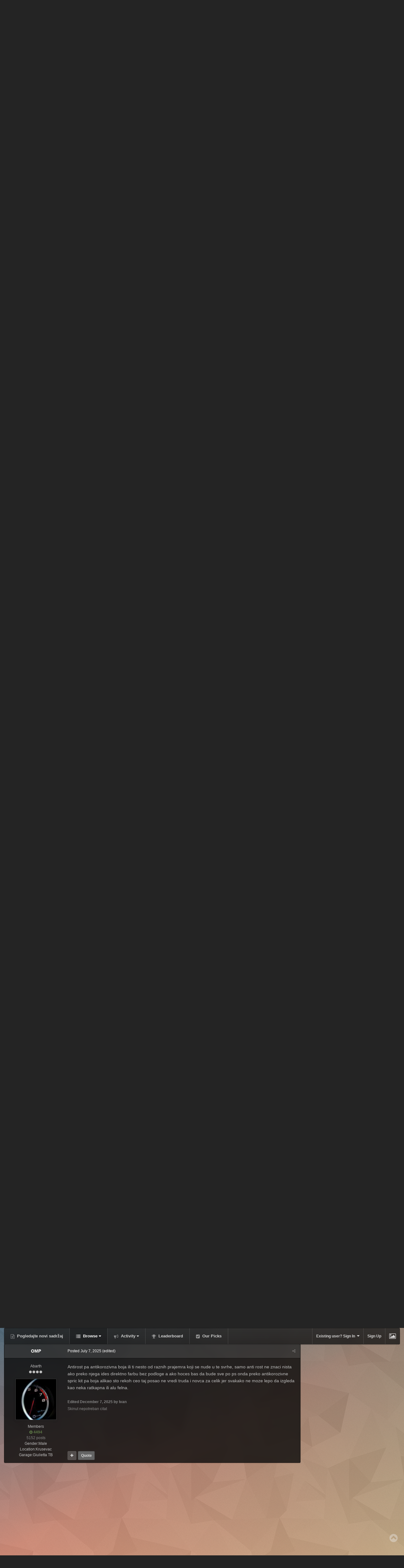

--- FILE ---
content_type: text/html;charset=UTF-8
request_url: https://www.fiat-lancia.org.rs/forum/index.php?/topic/39527-farbanje-felni-niklovanje-sre%C4%91ivanje%E2%80%A6i-styling-tako%C4%91e/page/30/&tab=comments
body_size: 26842
content:
<!DOCTYPE html>
<html id="ipsfocus" lang="en-US" dir="ltr" class="focus-g2 focus-guest focus-guest-alert focus-wallpaper focus-post-bar focus-post-buttons focus-social-inherit" 
>
	<head>
		<title>Farbanje felni, niklovanje, sređivanje…I styling takođe - Page 30 - Styling i kozmetika automobila - Fiat-Lancia Club Serbia Forum</title>
		<script type="text/javascript">

  var _gaq = _gaq || [];
  _gaq.push(['_setAccount', 'UA-11630902-1']);
  _gaq.push(['_trackPageview']);

  (function() {
    var ga = document.createElement('script'); ga.type = 'text/javascript'; ga.async = true;
    ga.src = ('https:' == document.location.protocol ? 'https://ssl' : 'http://www') + '.google-analytics.com/ga.js';
    var s = document.getElementsByTagName('script')[0]; s.parentNode.insertBefore(ga, s);
  })();

</script>	

<!-- Global site tag (gtag.js) - Google Analytics -->
<script async src="https://www.googletagmanager.com/gtag/js?id=G-5YJ822J53C"></script>
<script>
  window.dataLayer = window.dataLayer || [];
  function gtag(){dataLayer.push(arguments);}
  gtag('js', new Date());

  gtag('config', 'G-5YJ822J53C');
</script>
		<!--[if lt IE 9]>
			<link rel="stylesheet" type="text/css" href="https://www.fiat-lancia.org.rs/forum/uploads/css_built_28/5e61784858ad3c11f00b5706d12afe52_ie8.css.047fea5a2613a33f6bc87173dc8e3c92.css">
		    <script src="//www.fiat-lancia.org.rs/forum/applications/core/interface/html5shiv/html5shiv.js"></script>
		<![endif]-->
		
<meta charset="utf-8">

	<meta name="viewport" content="width=device-width, initial-scale=1">


	
	


	<meta name="twitter:card" content="summary" />



	
		
			
				<meta property="og:title" content="Farbanje felni, niklovanje, sređivanje…I styling takođe">
			
		
	

	
		
			
				<meta property="og:type" content="object">
			
		
	

	
		
			
				<meta property="og:url" content="https://www.fiat-lancia.org.rs/forum/index.php?/topic/39527-farbanje-felni-niklovanje-sre%C4%91ivanje%E2%80%A6i-styling-tako%C4%91e/">
			
		
	

	
		
			
				<meta property="og:updated_time" content="2025-07-07T08:35:45Z">
			
		
	

	
		
			
				<meta property="og:site_name" content="Fiat-Lancia Club Serbia Forum">
			
		
	

	
		
			
				<meta property="og:locale" content="en_US">
			
		
	


	
		<link rel="first" href="https://www.fiat-lancia.org.rs/forum/index.php?/topic/39527-farbanje-felni-niklovanje-sre%C4%91ivanje%E2%80%A6i-styling-tako%C4%91e/" />
	

	
		<link rel="prev" href="https://www.fiat-lancia.org.rs/forum/index.php?/topic/39527-farbanje-felni-niklovanje-sre%C4%91ivanje%E2%80%A6i-styling-tako%C4%91e/page/29/" />
	

	
		<link rel="canonical" href="https://www.fiat-lancia.org.rs/forum/index.php?/topic/39527-farbanje-felni-niklovanje-sre%C4%91ivanje%E2%80%A6i-styling-tako%C4%91e/page/30/" />
	

	
		<link as="style" rel="preload" href="https://www.fiat-lancia.org.rs/forum/applications/core/interface/ckeditor/ckeditor/skins/ips/editor.css?t=K14H" />
	




<link rel="manifest" href="https://www.fiat-lancia.org.rs/forum/index.php?/manifest.webmanifest/">
<meta name="msapplication-config" content="https://www.fiat-lancia.org.rs/forum/index.php?/browserconfig.xml/">
<meta name="msapplication-starturl" content="/">
<meta name="application-name" content="Fiat-Lancia Club Serbia Forum">
<meta name="apple-mobile-web-app-title" content="Fiat-Lancia Club Serbia Forum">

	<meta name="theme-color" content="#2c2c2c">






		




	<link rel="stylesheet" href="https://www.fiat-lancia.org.rs/forum/uploads/css_built_28/341e4a57816af3ba440d891ca87450ff_framework.css.0a4dd992d7be9015ee6723f011843739.css?v=2f32f0e00f" media="all">

	<link rel="stylesheet" href="https://www.fiat-lancia.org.rs/forum/uploads/css_built_28/05e81b71abe4f22d6eb8d1a929494829_responsive.css.5c8ca2e2531b9251ccda87bfff17b80c.css?v=2f32f0e00f" media="all">

	<link rel="stylesheet" href="https://www.fiat-lancia.org.rs/forum/uploads/css_built_28/90eb5adf50a8c640f633d47fd7eb1778_core.css.219958ea74ac7017cea04e9e327d25d4.css?v=2f32f0e00f" media="all">

	<link rel="stylesheet" href="https://www.fiat-lancia.org.rs/forum/uploads/css_built_28/5a0da001ccc2200dc5625c3f3934497d_core_responsive.css.1405ab7fd6ac1f2d34b278791a7ad79d.css?v=2f32f0e00f" media="all">

	<link rel="stylesheet" href="https://www.fiat-lancia.org.rs/forum/uploads/css_built_28/62e269ced0fdab7e30e026f1d30ae516_forums.css.b2eca886ec3185356afc950dcdde11ff.css?v=2f32f0e00f" media="all">

	<link rel="stylesheet" href="https://www.fiat-lancia.org.rs/forum/uploads/css_built_28/76e62c573090645fb99a15a363d8620e_forums_responsive.css.5b8e6834b3300a90b418d626e4710558.css?v=2f32f0e00f" media="all">




<link rel="stylesheet" href="https://www.fiat-lancia.org.rs/forum/uploads/css_built_28/258adbb6e4f3e83cd3b355f84e3fa002_custom.css.7cca15caf214fee39485c31d8086dabd.css?v=2f32f0e00f" media="all">



		
<script>
var focushtml = document.getElementById('ipsfocus');
function addClass(el, className) { if (el.classList) el.classList.add(className); else if (!hasClass(el, className)) el.className += ' ' + className; }
function getCookie(name) { var v = document.cookie.match('(^|;) ?' + name + '=([^;]*)(;|$)'); return v ? v[2] : null; }
function setCookie(name, value, days) { var d = new Date; d.setTime(d.getTime() + 24*60*60*1000*days); document.cookie = name + "=" + value + ";path=/;expires=" + d.toGMTString(); }
function deleteCookie(name) { setCookie(name, '', -1); }

var backgroundCookie = getCookie('spectrum42_ifbg_class');
if(backgroundCookie){ addClass(focushtml, '' + backgroundCookie + ''); } else { addClass(focushtml, 'ipsfocus_bg1'); }



</script>
		

	<script type='text/javascript'>
		var ipsDebug = false;		
	
		var CKEDITOR_BASEPATH = '//www.fiat-lancia.org.rs/forum/applications/core/interface/ckeditor/ckeditor/';
	
		var ipsSettings = {
			
			
			cookie_path: "/forum/",
			
			cookie_prefix: "ips4_",
			
			
			cookie_ssl: true,
			
			upload_imgURL: "",
			message_imgURL: "",
			notification_imgURL: "",
			baseURL: "//www.fiat-lancia.org.rs/forum/",
			jsURL: "//www.fiat-lancia.org.rs/forum/applications/core/interface/js/js.php",
			csrfKey: "3f73e10321b2c2e8a54f3d6ac0cb8971",
			antiCache: "2f32f0e00f",
			disableNotificationSounds: false,
			useCompiledFiles: true,
			links_external: true,
			memberID: 0,
			lazyLoadEnabled: false,
			blankImg: "//www.fiat-lancia.org.rs/forum/applications/core/interface/js/spacer.png",
			analyticsProvider: "ga",
			viewProfiles: true,
			mapProvider: 'none',
			mapApiKey: '',
			
		};
	</script>





<script type='text/javascript' src='https://www.fiat-lancia.org.rs/forum/uploads/javascript_global/root_library.js.88308f58a1f02995c0dd029c317f500a.js?v=2f32f0e00f' data-ips></script>


<script type='text/javascript' src='https://www.fiat-lancia.org.rs/forum/uploads/javascript_global/root_js_lang_1.js.8c29c915534118faeb92ffcafcbdcf45.js?v=2f32f0e00f' data-ips></script>


<script type='text/javascript' src='https://www.fiat-lancia.org.rs/forum/uploads/javascript_global/root_framework.js.381f070ced7bacf9f490f89959111142.js?v=2f32f0e00f' data-ips></script>


<script type='text/javascript' src='https://www.fiat-lancia.org.rs/forum/uploads/javascript_core/global_global_core.js.fba4beee1acbf2fa734acda31e248784.js?v=2f32f0e00f' data-ips></script>


<script type='text/javascript' src='https://www.fiat-lancia.org.rs/forum/uploads/javascript_core/plugins_plugins.js.41f0989032ac7b6bd7e259865c4a6bc2.js?v=2f32f0e00f' data-ips></script>


<script type='text/javascript' src='https://www.fiat-lancia.org.rs/forum/uploads/javascript_global/root_front.js.b93852bcc156952915f0401d07d92742.js?v=2f32f0e00f' data-ips></script>


<script type='text/javascript' src='https://www.fiat-lancia.org.rs/forum/uploads/javascript_forums/front_front_topic.js.2f6fcf8be2d0b1177a1c20b68ed7cf6c.js?v=2f32f0e00f' data-ips></script>


<script type='text/javascript' src='https://www.fiat-lancia.org.rs/forum/uploads/javascript_core/front_front_core.js.b9dc156f3dc069f659fcabbc03c6844f.js?v=2f32f0e00f' data-ips></script>


<script type='text/javascript' src='https://www.fiat-lancia.org.rs/forum/uploads/javascript_global/root_map.js.4cc4238c069a669f896c0240d40b6381.js?v=2f32f0e00f' data-ips></script>



	<script type='text/javascript'>
		
			ips.setSetting( 'date_format', jQuery.parseJSON('"mm\/dd\/yy"') );
		
			ips.setSetting( 'date_first_day', jQuery.parseJSON('0') );
		
			ips.setSetting( 'remote_image_proxy', jQuery.parseJSON('0') );
		
			ips.setSetting( 'ipb_url_filter_option', jQuery.parseJSON('"none"') );
		
			ips.setSetting( 'url_filter_any_action', jQuery.parseJSON('"allow"') );
		
			ips.setSetting( 'bypass_profanity', jQuery.parseJSON('0') );
		
			ips.setSetting( 'emoji_style', jQuery.parseJSON('"disabled"') );
		
			ips.setSetting( 'emoji_shortcodes', jQuery.parseJSON('"1"') );
		
			ips.setSetting( 'emoji_ascii', jQuery.parseJSON('"1"') );
		
			ips.setSetting( 'emoji_cache', jQuery.parseJSON('"1"') );
		
		
	</script>



<script type='application/ld+json'>
{
    "name": "Farbanje felni, niklovanje, sre\u0111ivanje\u2026I styling tako\u0111e",
    "headline": "Farbanje felni, niklovanje, sre\u0111ivanje\u2026I styling tako\u0111e",
    "text": "Farbanje ne\u0107e biti neki problem jer su to\u010dkovi na kolima ali \u010di\u0161\u0107enje r\u0111e je ve\u0107 neka druga pri\u010da. Du\u0161u dalo da ti pukne ki\u010dma. Mada zavisi i koliko ima r\u0111e.\u00a0\n \n",
    "dateCreated": "2009-12-17T03:12:06+0000",
    "datePublished": "2009-12-17T03:12:06+0000",
    "pageStart": 1,
    "pageEnd": 30,
    "image": "https://www.fiat-lancia.org.rs/forum/uploads/profile/photo-thumb-870.gif",
    "author": {
        "url": "https://www.fiat-lancia.org.rs/forum/index.php?/profile/870-keep-on-rolling/"
    },
    "interactionStatistic": [
        {
            "@type": "InteractionCounter",
            "interactionType": "http://schema.org/ViewAction",
            "userInteractionCount": 131256
        },
        {
            "@type": "InteractionCounter",
            "interactionType": "http://schema.org/CommentAction",
            "userInteractionCount": 733
        },
        {
            "@type": "InteractionCounter",
            "interactionType": "http://schema.org/FollowAction",
            "userInteractionCount": 28
        }
    ],
    "@context": "http://schema.org",
    "@type": "DiscussionForumPosting",
    "@id": "https://www.fiat-lancia.org.rs/forum/index.php?/topic/39527-farbanje-felni-niklovanje-sre%C4%91ivanje%E2%80%A6i-styling-tako%C4%91e/",
    "isPartOf": {
        "@id": "https://www.fiat-lancia.org.rs/forum/#website"
    },
    "url": "https://www.fiat-lancia.org.rs/forum/index.php?/topic/39527-farbanje-felni-niklovanje-sre%C4%91ivanje%E2%80%A6i-styling-tako%C4%91e/",
    "discussionUrl": "https://www.fiat-lancia.org.rs/forum/index.php?/topic/39527-farbanje-felni-niklovanje-sre%C4%91ivanje%E2%80%A6i-styling-tako%C4%91e/",
    "comment": [
        {
            "@type": "Comment",
            "@id": "https://www.fiat-lancia.org.rs/forum/index.php?/topic/39527-farbanje-felni-niklovanje-sre%C4%91ivanje%E2%80%A6i-styling-tako%C4%91e/page/30/#comment-1745163",
            "url": "https://www.fiat-lancia.org.rs/forum/index.php?/topic/39527-farbanje-felni-niklovanje-sre%C4%91ivanje%E2%80%A6i-styling-tako%C4%91e/page/30/#comment-1745163",
            "author": {
                "@type": "Person",
                "name": "zarekg",
                "image": "https://www.fiat-lancia.org.rs/forum/uploads/set_resources_28/84c1e40ea0e759e3f1505eb1788ddf3c_default_photo.png",
                "url": "https://www.fiat-lancia.org.rs/forum/index.php?/profile/24773-zarekg/"
            },
            "dateCreated": "2025-07-06T18:08:27+0000",
            "text": "Farbanje ne\u0107e biti neki problem jer su to\u010dkovi na kolima ali \u010di\u0161\u0107enje r\u0111e je ve\u0107 neka druga pri\u010da. Du\u0161u dalo da ti pukne ki\u010dma. Mada zavisi i koliko ima r\u0111e.\u00a0\n \n"
        },
        {
            "@type": "Comment",
            "@id": "https://www.fiat-lancia.org.rs/forum/index.php?/topic/39527-farbanje-felni-niklovanje-sre%C4%91ivanje%E2%80%A6i-styling-tako%C4%91e/page/30/#comment-1745164",
            "url": "https://www.fiat-lancia.org.rs/forum/index.php?/topic/39527-farbanje-felni-niklovanje-sre%C4%91ivanje%E2%80%A6i-styling-tako%C4%91e/page/30/#comment-1745164",
            "author": {
                "@type": "Person",
                "name": "werp690",
                "image": "https://www.fiat-lancia.org.rs/forum/uploads/monthly_2016_03/Dakar.jpg.34028aa6831161b7b7b5f96929a824a5.thumb.jpg.96797f48378641969abc1de4247cba0c.jpg",
                "url": "https://www.fiat-lancia.org.rs/forum/index.php?/profile/16647-werp690/"
            },
            "dateCreated": "2025-07-06T18:34:02+0000",
            "text": "Ma dok se zastiti sve sto treba da se zastiti......Muka.....Jos ako ima rdje,.... Muka na kvadrat..... Ako pricamo dok su tockovi na kolima, a pricamo....\n \n"
        },
        {
            "@type": "Comment",
            "@id": "https://www.fiat-lancia.org.rs/forum/index.php?/topic/39527-farbanje-felni-niklovanje-sre%C4%91ivanje%E2%80%A6i-styling-tako%C4%91e/page/30/#comment-1745166",
            "url": "https://www.fiat-lancia.org.rs/forum/index.php?/topic/39527-farbanje-felni-niklovanje-sre%C4%91ivanje%E2%80%A6i-styling-tako%C4%91e/page/30/#comment-1745166",
            "author": {
                "@type": "Person",
                "name": "OMP",
                "image": "https://www.fiat-lancia.org.rs/forum/uploads/monthly_2025_04/car-7722354_960_720.thumb.jpg.17839a3265ad03b37c7e950317105970.jpg",
                "url": "https://www.fiat-lancia.org.rs/forum/index.php?/profile/1642-omp/"
            },
            "dateCreated": "2025-07-06T19:34:02+0000",
            "text": "previse, sa 2 spreja se lagano farbaju 4 tocka pogotovo celicne felne\n \n\n\n\t\u00a0\n \n\n\n\tmozes da ih ofarbas na autu ali ces ofarbati i diskove i dobose usput, morao bi da necim zatvoris rupe na felnama dok farbas da ne ide boja iza na disk, klesta i dobos sem ako ti to nije bitno. Ne znam u koju boju bi farbao celicne felne ali one ne mogu da izgledaju lepo kako god ih ofarbao, bojle kupi neke aftermarket ratkapne i stavi ne znam sto moraju biti originalne fiatove\n \n"
        },
        {
            "@type": "Comment",
            "@id": "https://www.fiat-lancia.org.rs/forum/index.php?/topic/39527-farbanje-felni-niklovanje-sre%C4%91ivanje%E2%80%A6i-styling-tako%C4%91e/page/30/#comment-1745167",
            "url": "https://www.fiat-lancia.org.rs/forum/index.php?/topic/39527-farbanje-felni-niklovanje-sre%C4%91ivanje%E2%80%A6i-styling-tako%C4%91e/page/30/#comment-1745167",
            "author": {
                "@type": "Person",
                "name": "stex_pb",
                "image": "https://www.fiat-lancia.org.rs/forum/uploads/monthly_2024_01/Untitled.thumb.jpg.29a6e593a21818d5a4f7e7aea4c113a1.jpg",
                "url": "https://www.fiat-lancia.org.rs/forum/index.php?/profile/23199-stex_pb/"
            },
            "dateCreated": "2025-07-06T19:37:55+0000",
            "text": "Ja sam jedared farbao sprejom, kao ne\u0161to sam \u0161mirglao, odma\u0161\u0107ivao.......prva zima probila korozija gde je i nekad bila.\u00a0\n \n"
        },
        {
            "@type": "Comment",
            "@id": "https://www.fiat-lancia.org.rs/forum/index.php?/topic/39527-farbanje-felni-niklovanje-sre%C4%91ivanje%E2%80%A6i-styling-tako%C4%91e/page/30/#comment-1745169",
            "url": "https://www.fiat-lancia.org.rs/forum/index.php?/topic/39527-farbanje-felni-niklovanje-sre%C4%91ivanje%E2%80%A6i-styling-tako%C4%91e/page/30/#comment-1745169",
            "author": {
                "@type": "Person",
                "name": "Zan Batist",
                "image": "https://www.fiat-lancia.org.rs/forum/uploads/monthly_2020_11/336861791_profilephoto-Copy-Copy.thumb.JPG.fd0aae2e061e683d1f8d8b2694bd7ca1.JPG",
                "url": "https://www.fiat-lancia.org.rs/forum/index.php?/profile/17940-zan-batist/"
            },
            "dateCreated": "2025-07-06T19:47:22+0000",
            "text": "https://ap-sporting.rs/auto-oprema/ratkapne/ratkapne-14-srebrne-xdsz10-sa-znakom-garnitura-4-kom./ \n\tako ti smeta znak kupi fiat stikere. \n\tKupio sam ovdje davno za pandu, odlicne..\n \n"
        },
        {
            "@type": "Comment",
            "@id": "https://www.fiat-lancia.org.rs/forum/index.php?/topic/39527-farbanje-felni-niklovanje-sre%C4%91ivanje%E2%80%A6i-styling-tako%C4%91e/page/30/#comment-1745173",
            "url": "https://www.fiat-lancia.org.rs/forum/index.php?/topic/39527-farbanje-felni-niklovanje-sre%C4%91ivanje%E2%80%A6i-styling-tako%C4%91e/page/30/#comment-1745173",
            "author": {
                "@type": "Person",
                "name": "OMP",
                "image": "https://www.fiat-lancia.org.rs/forum/uploads/monthly_2025_04/car-7722354_960_720.thumb.jpg.17839a3265ad03b37c7e950317105970.jpg",
                "url": "https://www.fiat-lancia.org.rs/forum/index.php?/profile/1642-omp/"
            },
            "dateCreated": "2025-07-06T21:05:27+0000",
            "text": "ma moze to da se odradi dobro ali je bacanje para i gubljenje vremena na celik, ajde da su alu pa da razumem\n \n"
        },
        {
            "@type": "Comment",
            "@id": "https://www.fiat-lancia.org.rs/forum/index.php?/topic/39527-farbanje-felni-niklovanje-sre%C4%91ivanje%E2%80%A6i-styling-tako%C4%91e/page/30/#comment-1745181",
            "url": "https://www.fiat-lancia.org.rs/forum/index.php?/topic/39527-farbanje-felni-niklovanje-sre%C4%91ivanje%E2%80%A6i-styling-tako%C4%91e/page/30/#comment-1745181",
            "author": {
                "@type": "Person",
                "name": "clockwork_orange",
                "image": "https://www.fiat-lancia.org.rs/forum/uploads/monthly_2025_06/fcksns.thumb.jpg.04e021c2a72cdf1b7f2a079202181902.jpg",
                "url": "https://www.fiat-lancia.org.rs/forum/index.php?/profile/3269-clockwork_orange/"
            },
            "dateCreated": "2025-07-07T06:36:11+0000",
            "text": "Mogu da se ofarbaju bez skidanja tockova \n\tpostoje krep trake koje mogu da se lepe u krug dizajniranae su za krive linije tako da zastita nije problem a postoji i ona fora sa kartama \n\tSto se kicme tice uvek auto moze da se podigne na neki ivicnjak, cigle isl. pa uz neku stolicicu ne puca kicma \n\tDa ne bi rdja izbijala potrebno je namazati antirost pre farbanja, gde je felna masna, farba nece zalepiti, gde ima fizicke necistoce tu ce se ljuspati boja\u00a0 \n\t\u00a0\n \n\n\n\tKao sto rekoh priprema je 95% posla\n \n\n\n\t\u00a0\n \n\n\n\tI celicne felne znaju da budu lepe kada se dobro ofarbaju tako da po meni to nije uzaludan posao \n\tMada bi ja pre uradio plastifikaciju nece biti nista skuplje osim usluge vulkanizera\n \n"
        },
        {
            "@type": "Comment",
            "@id": "https://www.fiat-lancia.org.rs/forum/index.php?/topic/39527-farbanje-felni-niklovanje-sre%C4%91ivanje%E2%80%A6i-styling-tako%C4%91e/page/30/#comment-1745183",
            "url": "https://www.fiat-lancia.org.rs/forum/index.php?/topic/39527-farbanje-felni-niklovanje-sre%C4%91ivanje%E2%80%A6i-styling-tako%C4%91e/page/30/#comment-1745183",
            "author": {
                "@type": "Person",
                "name": "OMP",
                "image": "https://www.fiat-lancia.org.rs/forum/uploads/monthly_2025_04/car-7722354_960_720.thumb.jpg.17839a3265ad03b37c7e950317105970.jpg",
                "url": "https://www.fiat-lancia.org.rs/forum/index.php?/profile/1642-omp/"
            },
            "dateCreated": "2025-07-07T08:35:45+0000",
            "text": "Antirost pa antikorozivna boja ili ti nesto od raznih prajemra koji se nude u te svrhe, samo anti rost ne znaci nista ako preko njega ides direktno farbu bez podloge a ako hoces bas da bude sve po ps onda preko antikorozivne spric kit pa boja alikao sto rekoh ceo taj posao ne vredi truda i novca za celik jer svakako ne moze lepo da izgleda kao neka ratkapna ili alu felna.\n \n\n\n\t\u00a0\n \n"
        }
    ]
}	
</script>

<script type='application/ld+json'>
{
    "@context": "http://www.schema.org",
    "publisher": "https://www.fiat-lancia.org.rs/forum/#organization",
    "@type": "WebSite",
    "@id": "https://www.fiat-lancia.org.rs/forum/#website",
    "mainEntityOfPage": "https://www.fiat-lancia.org.rs/forum/",
    "name": "Fiat-Lancia Club Serbia Forum",
    "url": "https://www.fiat-lancia.org.rs/forum/",
    "potentialAction": {
        "type": "SearchAction",
        "query-input": "required name=query",
        "target": "https://www.fiat-lancia.org.rs/forum/index.php?/search/\u0026q={query}"
    },
    "inLanguage": [
        {
            "@type": "Language",
            "name": "English (USA)",
            "alternateName": "en-US"
        }
    ]
}	
</script>

<script type='application/ld+json'>
{
    "@context": "http://www.schema.org",
    "@type": "Organization",
    "@id": "https://www.fiat-lancia.org.rs/forum/#organization",
    "mainEntityOfPage": "https://www.fiat-lancia.org.rs/forum/",
    "name": "Fiat-Lancia Club Serbia Forum",
    "url": "https://www.fiat-lancia.org.rs/forum/",
    "logo": {
        "@type": "ImageObject",
        "@id": "https://www.fiat-lancia.org.rs/forum/#logo",
        "url": "https://www.fiat-lancia.org.rs/forum/uploads/monthly_2020_02/FLCSlogo.png.d29fd9600d61966b5d3cde05ea4e2e28.png"
    }
}	
</script>

<script type='application/ld+json'>
{
    "@context": "http://schema.org",
    "@type": "BreadcrumbList",
    "itemListElement": [
        {
            "@type": "ListItem",
            "position": 1,
            "item": {
                "@id": "https://www.fiat-lancia.org.rs/forum/index.php?/forum/11-fiat-lancia-automobili/",
                "name": "Fiat-Lancia Automobili"
            }
        },
        {
            "@type": "ListItem",
            "position": 2,
            "item": {
                "@id": "https://www.fiat-lancia.org.rs/forum/index.php?/forum/17-styling-i-kozmetika-automobila/",
                "name": "Styling i kozmetika automobila"
            }
        }
    ]
}	
</script>

<script type='application/ld+json'>
{
    "@context": "http://schema.org",
    "@type": "ContactPage",
    "url": "https://www.fiat-lancia.org.rs/forum/index.php?/contact/"
}	
</script>


		
		
<script type='text/javascript'>
  
var backgroundCookie = ips.utils.cookie.get( 'spectrum42_ifbg_class' );
if ( ( backgroundCookie != null ))	{
    $("html").addClass('' + backgroundCookie + '');
}
else{
    $("html").addClass('ipsfocus_bg4');
}

$(document).ready(function(){

	// Add picker icon to elUserNav
	var backgroundTooltip = $('.focus-picker').css('content').slice(1, -1);
	$('.ipsfocus-toggleBgPicker a').prop('title', backgroundTooltip);
	
	// Add picker icon to mobiles
	//$("#elMobileNav li[data-ipsDrawer]").before("<li class='ipsfocus-toggleBgPicker'><a href='#'><i class='fa fa-picture-o'></i></a></li>");
	
	$(".ipsfocus-toggleBgPicker a").on('click', function( event ) {
	    event.preventDefault();
	    $(".focus-pickerWrap").slideToggle();
	});

$(".focus-picker span").on('click', function(){
  var backgroundClass = $(this).attr("class");
  $("html").removeClass("ipsfocus_bg1 ipsfocus_bg2 ipsfocus_bg3 ipsfocus_bg4 ipsfocus_bg5 ipsfocus_bg6").addClass(backgroundClass);
  setCookie('spectrum42_ifbg_class', '' + backgroundClass + '', 365);
});

});
</script>
		
<script type='text/javascript'>$(document).ready(function(){
  
function debounce(func, wait, immediate) { var timeout; return function() { var context = this, args = arguments; var later = function() { timeout = null; if (!immediate) func.apply(context, args); }; var callNow = immediate && !timeout; clearTimeout(timeout); timeout = setTimeout(later, wait); if (callNow) func.apply(context, args); }; };

/* Desktop = 30, Tablet = 20, Mobile = 10 */
var detectDevice = function(){ var grabPageWidth = $('body').css('min-width'); return parseFloat(grabPageWidth, 10); }
detectDevice();

// Relocate search bar
var relocateSearch = function(){ if (detectDevice() > 25){ $("#elSearch").prependTo(".ipsfocus-search"); } else { $("#elSearch").prependTo(".mobile-search"); } }
relocateSearch();

var resizeWindow = function(){ var wClasses = "wDesktop wTablet wMobile"; if(detectDevice() === 30){ $("html").removeClass(wClasses).addClass("wDesktop"); } else if(detectDevice() === 20){ $("html").removeClass(wClasses).addClass("wTablet"); } else { $("html").removeClass(wClasses).addClass("wMobile"); }}
resizeWindow();

// Bug fix: The resize event is triggered when tablets and mobiles are scrolled, breaking the search bar in Android and Chrome
var cachedDevice = detectDevice();

// Run width functions after 500ms pause
$(window).resize(debounce(function(){ var newDevice = detectDevice(); if(newDevice !== cachedDevice){
	resizeWindow();
	relocateSearch();
	cachedDevice = newDevice;
}}, 500));
      

/* Navigation */            
function ipsfocusNavigation() {
	
	var navwidth = 0;
	var morewidth = $('.ipsNavBar_primary .focus-nav-more').outerWidth(true);
	$('.ipsNavBar_primary > ul > li:not(.focus-nav-more)').each(function() {
		navwidth += $(this).outerWidth( true ) + 2;
	});
	var availablespace = $('.ipsNavBar_primary').outerWidth(true) - morewidth;
	if (availablespace > 0 && navwidth > availablespace) {
		var lastItem = $('.ipsNavBar_primary > ul > li:not(.focus-nav-more)').last();
		lastItem.attr('data-width', lastItem.outerWidth(true));
		lastItem.prependTo($('.ipsNavBar_primary .focus-nav-more > ul'));
		ipsfocusNavigation();
	} else {
		var firstMoreElement = $('.ipsNavBar_primary li.focus-nav-more li').first();
		if (navwidth + firstMoreElement.data('width') < availablespace) {
			firstMoreElement.insertBefore($('.ipsNavBar_primary .focus-nav-more'));
		}
	}
	
	if ($('.focus-nav-more li').length > 0) {
		$('.focus-nav-more').removeClass('focus-nav-hidden');
	} else {
		$('.focus-nav-more').addClass('focus-nav-hidden');
	}
	
}

$(window).on('load',function(){
	$(".ipsNavBar_primary").removeClass("focus-nav-loading");
  	ipsfocusNavigation();
});

$(window).on('resize',function(){
	ipsfocusNavigation();
});

// Make hover navigation work with touch devices
// http://osvaldas.info/drop-down-navigation-responsive-and-touch-friendly
;(function(e,t,n,r){e.fn.doubleTapToGo=function(r){if(!("ontouchstart"in t)&&!navigator.msMaxTouchPoints&&!navigator.userAgent.toLowerCase().match(/windows phone os 7/i))return false;this.each(function(){var t=false;e(this).on("click",function(n){var r=e(this);if(r[0]!=t[0]){n.preventDefault();t=r}});e(n).on("click touchstart MSPointerDown",function(n){var r=true,i=e(n.target).parents();for(var s=0;s<i.length;s++)if(i[s]==t[0])r=false;if(r)t=false})});return this}})(jQuery,window,document);

$('.ipsNavBar_primary > ul > li:has(ul)').doubleTapToGo();

// Hide post controls if empty
$(".cPost .ipsComment_controls li.ipsHide:only-child").closest('.ipsItemControls').addClass('iIC-no-buttons');
$(".cPost .ipsReact .ipsReact_blurb.ipsHide:only-child").closest('.ipsItemControls').addClass('iIC-no-react');


// Assign feature colour to icon if the transparent setting is enabled
$(".ipsItemStatus_large[style]").each(function(){
	var feature = $(this).attr('data-feature');
	$(this).css( "color", feature );
});

    
// Toggle class
$('[data-class]').on( "click", function(event) {
	event.preventDefault();
	var classContent = $(this).attr('data-class');
	var classModifiers = classContent.split(' ');
	var className = classModifiers[0];
	var modifyClass = classModifiers[1];
	if (classModifiers[2]){
		var targetElement = classModifiers[2];
	} else {
		var targetElement = 'html';
	}
	if (modifyClass === 'add'){
		$(targetElement).addClass(className);
	} else if (modifyClass === 'remove'){
		$(targetElement).removeClass(className);
	} else {
		$(targetElement).toggleClass(className);
	}
});

});</script>
		
<script type='text/javascript'>
$(document).ready(function(){
	
var dismissCookie = ips.utils.cookie.get( 'focusMessage_1' );

if ( dismissCookie != 'dismissed' )	{
    $(".ipsfocus-globalMessage").addClass('displayGlobalMessage');
}

$(".ipsfocus-globalDismiss").on('click', function( event ) {
    event.preventDefault();
    $(".ipsfocus-globalMessage").slideUp();
    ips.utils.cookie.set( 'focusMessage_1', 'dismissed', true );
});
	
});
</script>
		
		

		
		

	
        <!-- App Indexing for Google Search -->
        <link href="android-app://com.quoord.tapatalkpro.activity/tapatalk/www.fiat-lancia.org.rs/forum/?location=topic&amp;tid=39527&amp;page=30&amp;perpage=25&amp;channel=google-indexing" rel="alternate" />
        <link href="ios-app://307880732/tapatalk/www.fiat-lancia.org.rs/forum/?location=topic&amp;tid=39527&amp;page=30&amp;perpage=25&amp;channel=google-indexing" rel="alternate" />
        
        <link href="https://groups.tapatalk-cdn.com/static/manifest/manifest.json" rel="manifest">
        
        <meta name="apple-itunes-app" content="app-id=307880732, affiliate-data=at=10lR7C, app-argument=tapatalk://www.fiat-lancia.org.rs/forum/?location=topic&tid=39527&page=30&perpage=25" />
        </head>
	<body class="ipsApp ipsApp_front ipsJS_none ipsClearfix" data-controller="core.front.core.app"  data-message=""  data-pageapp="forums" data-pagelocation="front" data-pagemodule="forums" data-pagecontroller="topic" data-pageid="39527" >
		
		<a href="#elContent" class="ipsHide" title="Go to main content on this page" accesskey="m">Jump to content</a>
		
		<div id="timeGradient"></div>

<script>
	var datetime = new Date(); var gradientHour = datetime.getHours(); var gradientMinute = datetime.getMinutes();
	
	var gradientOpacity = gradientMinute / 60;
	var timeGradient = document.getElementById('timeGradient');
	addClass(timeGradient, 'time-gradient');
	addClass(timeGradient, 'focusTime' + gradientHour);
	timeGradient.innerHTML = "<div class='time-gradient focusTime" + (gradientHour + 1) + "' style='opacity:" + gradientOpacity + "'></div><div class='time-image'></div>";
</script>

		
		
<div class='mobile-nav-wrap'>
	<ul id='elMobileNav' class='ipsList_inline ipsResponsive_hideDesktop ipsResponsive_block' data-controller='core.front.core.mobileNav'>
		
			
				
				
					
					
				
					
						<li id='elMobileBreadcrumb'>
							<a href='https://www.fiat-lancia.org.rs/forum/index.php?/forum/17-styling-i-kozmetika-automobila/'>
								<span>Styling i kozmetika automobila</span>
							</a>
						</li>
					
					
				
					
					
				
			
		
	  
		<li class='mobileNav-home'>
			<a href='https://www.fiat-lancia.org.rs/forum/'><i class="fa fa-home" aria-hidden="true"></i></a>
		</li>
		
		
		<li >
			<a data-action="defaultStream" class='ipsType_light'  href='https://www.fiat-lancia.org.rs/forum/index.php?/discover/'><i class='icon-newspaper'></i></a>
		</li>
      
      

		
			<li class='ipsJS_show'>
				<a href='https://www.fiat-lancia.org.rs/forum/index.php?/search/' data-class='show-mobile-search-wrap'><i class='fa fa-search'></i></a>
			</li>
		
      
      
      <li class='ipsfocus-toggleBgPicker'><a href='#'><i class='fa fa-picture-o'></i></a></li>
      
      
		<li data-ipsDrawer data-ipsDrawer-drawerElem='#elMobileDrawer'>
			<a href='#'>
				
				
					
				
				
				
				<i class='fa fa-navicon'></i>
			</a>
		</li>
	</ul>
	
	<div class='mobile-search-wrap'>
		<div class='mobile-search'></div>
	</div>
	
</div>
		
		<div class="ipsLayout_container">
		
			<div id="ipsLayout_header">
				<header id="header">
					<div class="ipsLayout_container header-align">
						<div class="logo-wrap">


<a href='https://www.fiat-lancia.org.rs/forum/' class='logo' accesskey='1'><img src="https://www.fiat-lancia.org.rs/forum/uploads/monthly_2020_02/FLCSlogo.png.d29fd9600d61966b5d3cde05ea4e2e28.png" alt='Fiat-Lancia Club Serbia Forum'></a>
</div>
						<div class="ipsfocus-search"></div>
					</div>
				</header>
				<div class="nav-bar">
					<div class="ipsLayout_container secondary-header-align">
						<div class="focus-nav">
<nav>
	<div class='ipsNavBar_primary focus-nav-loading'>
		

	<div id="elSearchWrapper" class="ipsPos_right">
		<div id='elSearch' class='' data-controller='core.front.core.quickSearch'>
			<form accept-charset='utf-8' action='//www.fiat-lancia.org.rs/forum/index.php?/search/&amp;do=quicksearch' method='post'>
				<input type='search' id='elSearchField' placeholder='Search...' name='q' autocomplete='off'>
				<button class='cSearchSubmit' type="submit"><i class="fa fa-search"></i></button>
				<div id="elSearchExpanded">
					<div class="ipsMenu_title">
						Search In
					</div>
					<ul class="ipsSideMenu_list ipsSideMenu_withRadios ipsSideMenu_small ipsType_normal" data-ipsSideMenu data-ipsSideMenu-type="radio" data-ipsSideMenu-responsive="false" data-role="searchContexts">
						<li>
							<span class='ipsSideMenu_item ipsSideMenu_itemActive' data-ipsMenuValue='all'>
								<input type="radio" name="type" value="all" checked id="elQuickSearchRadio_type_all">
								<label for='elQuickSearchRadio_type_all' id='elQuickSearchRadio_type_all_label'>Everywhere</label>
							</span>
						</li>
						
						
							<li>
								<span class='ipsSideMenu_item' data-ipsMenuValue='forums_topic'>
									<input type="radio" name="type" value="forums_topic" id="elQuickSearchRadio_type_forums_topic">
									<label for='elQuickSearchRadio_type_forums_topic' id='elQuickSearchRadio_type_forums_topic_label'>Topics</label>
								</span>
							</li>
						
						
							
								<li>
									<span class='ipsSideMenu_item' data-ipsMenuValue='contextual_{&quot;type&quot;:&quot;forums_topic&quot;,&quot;nodes&quot;:17}'>
										<input type="radio" name="type" value='contextual_{&quot;type&quot;:&quot;forums_topic&quot;,&quot;nodes&quot;:17}' id='elQuickSearchRadio_type_contextual_fb5511b668b62216c31133f26f1c5dbd'>
										<label for='elQuickSearchRadio_type_contextual_fb5511b668b62216c31133f26f1c5dbd' id='elQuickSearchRadio_type_contextual_fb5511b668b62216c31133f26f1c5dbd_label'>This Forum</label>
									</span>
								</li>
							
								<li>
									<span class='ipsSideMenu_item' data-ipsMenuValue='contextual_{&quot;type&quot;:&quot;forums_topic&quot;,&quot;item&quot;:39527}'>
										<input type="radio" name="type" value='contextual_{&quot;type&quot;:&quot;forums_topic&quot;,&quot;item&quot;:39527}' id='elQuickSearchRadio_type_contextual_0d2aa8c7c29d8dcf6d1ee681269a297d'>
										<label for='elQuickSearchRadio_type_contextual_0d2aa8c7c29d8dcf6d1ee681269a297d' id='elQuickSearchRadio_type_contextual_0d2aa8c7c29d8dcf6d1ee681269a297d_label'>This Topic</label>
									</span>
								</li>
							
						
						<li data-role="showMoreSearchContexts">
							<span class='ipsSideMenu_item' data-action="showMoreSearchContexts" data-exclude="forums_topic">
								More options...
							</span>
						</li>
					</ul>
					<div class="ipsMenu_title">
						Find results that contain...
					</div>
					<ul class='ipsSideMenu_list ipsSideMenu_withRadios ipsSideMenu_small ipsType_normal' role="radiogroup" data-ipsSideMenu data-ipsSideMenu-type="radio" data-ipsSideMenu-responsive="false" data-filterType='andOr'>
						
							<li>
								<span class='ipsSideMenu_item ipsSideMenu_itemActive' data-ipsMenuValue='or'>
									<input type="radio" name="search_and_or" value="or" checked id="elRadio_andOr_or">
									<label for='elRadio_andOr_or' id='elField_andOr_label_or'><em>Any</em> of my search term words</label>
								</span>
							</li>
						
							<li>
								<span class='ipsSideMenu_item ' data-ipsMenuValue='and'>
									<input type="radio" name="search_and_or" value="and"  id="elRadio_andOr_and">
									<label for='elRadio_andOr_and' id='elField_andOr_label_and'><em>All</em> of my search term words</label>
								</span>
							</li>
						
					</ul>
					<div class="ipsMenu_title">
						Find results in...
					</div>
					<ul class='ipsSideMenu_list ipsSideMenu_withRadios ipsSideMenu_small ipsType_normal' role="radiogroup" data-ipsSideMenu data-ipsSideMenu-type="radio" data-ipsSideMenu-responsive="false" data-filterType='searchIn'>
						<li>
							<span class='ipsSideMenu_item ipsSideMenu_itemActive' data-ipsMenuValue='all'>
								<input type="radio" name="search_in" value="all" checked id="elRadio_searchIn_and">
								<label for='elRadio_searchIn_and' id='elField_searchIn_label_all'>Content titles and body</label>
							</span>
						</li>
						<li>
							<span class='ipsSideMenu_item' data-ipsMenuValue='titles'>
								<input type="radio" name="search_in" value="titles" id="elRadio_searchIn_titles">
								<label for='elRadio_searchIn_titles' id='elField_searchIn_label_titles'>Content titles only</label>
							</span>
						</li>
					</ul>
				</div>
			</form>
		</div>
	</div>

		<ul data-role="primaryNavBar">
			
				


	
		
		
		<li  id='elNavSecondary_18' data-role="navBarItem" data-navApp="core" data-navExt="CustomItem">
			
			
				<a href="https://www.fiat-lancia.org.rs/forum/index.php?/discover/"  data-navItem-id="18"  >
					Pogledajte novi sadržaj
				</a>
			
			
		</li>
	
	

	
	

	
		
		
			
		
		<li class='ipsNavBar_active' data-active id='elNavSecondary_1' data-role="navBarItem" data-navApp="core" data-navExt="CustomItem">
			
			
				<a href="https://www.fiat-lancia.org.rs/forum/"  data-navItem-id="1" data-navDefault class='nav-arrow'>
					Browse<i class='fa fa-caret-down'></i>
				</a>
			
			
				<ul class='ipsNavBar_secondary ' data-role='secondaryNavBar'>
					


	
		
		
			
		
		<li class='ipsNavBar_active' data-active id='elNavSecondary_8' data-role="navBarItem" data-navApp="forums" data-navExt="Forums">
			
			
				<a href="https://www.fiat-lancia.org.rs/forum/index.php"  data-navItem-id="8" data-navDefault >
					Forums
				</a>
			
			
		</li>
	
	

	
		
		
		<li  id='elNavSecondary_9' data-role="navBarItem" data-navApp="calendar" data-navExt="Calendar">
			
			
				<a href="https://www.fiat-lancia.org.rs/forum/index.php?/calendar/"  data-navItem-id="9"  >
					Calendar
				</a>
			
			
		</li>
	
	

	
	

	
		
		
		<li  id='elNavSecondary_11' data-role="navBarItem" data-navApp="core" data-navExt="StaffDirectory">
			
			
				<a href="https://www.fiat-lancia.org.rs/forum/index.php?/staff/"  data-navItem-id="11"  >
					Staff
				</a>
			
			
		</li>
	
	

	
		
		
		<li  id='elNavSecondary_12' data-role="navBarItem" data-navApp="core" data-navExt="OnlineUsers">
			
			
				<a href="https://www.fiat-lancia.org.rs/forum/index.php?/online/"  data-navItem-id="12"  >
					Online Users
				</a>
			
			
		</li>
	
	

					<li class='ipsHide' id='elNavigationMore_1' data-role='navMore'>
						<a href='#' data-ipsMenu data-ipsMenu-appendTo='#elNavigationMore_1' id='elNavigationMore_1_dropdown'>More <i class='fa fa-caret-down'></i></a>
						<ul class='ipsHide ipsMenu ipsMenu_auto' id='elNavigationMore_1_dropdown_menu' data-role='moreDropdown'></ul>
					</li>
				</ul>
			
		</li>
	
	

	
		
		
		<li  id='elNavSecondary_2' data-role="navBarItem" data-navApp="core" data-navExt="CustomItem">
			
			
				<a href="https://www.fiat-lancia.org.rs/forum/index.php?/discover/"  data-navItem-id="2"  class='nav-arrow'>
					Activity<i class='fa fa-caret-down'></i>
				</a>
			
			
				<ul class='ipsNavBar_secondary ipsHide' data-role='secondaryNavBar'>
					


	
		
		
		<li  id='elNavSecondary_3' data-role="navBarItem" data-navApp="core" data-navExt="AllActivity">
			
			
				<a href="https://www.fiat-lancia.org.rs/forum/index.php?/discover/"  data-navItem-id="3"  >
					All Activity
				</a>
			
			
		</li>
	
	

	
		
		
		<li  id='elNavSecondary_4' data-role="navBarItem" data-navApp="core" data-navExt="YourActivityStreams">
			
			
				<a href="#"  data-navItem-id="4"  >
					My Activity Streams
				</a>
			
			
		</li>
	
	

	
		
		
		<li  id='elNavSecondary_5' data-role="navBarItem" data-navApp="core" data-navExt="YourActivityStreamsItem">
			
			
				<a href="https://www.fiat-lancia.org.rs/forum/index.php?/discover/unread/"  data-navItem-id="5"  >
					Unread Content
				</a>
			
			
		</li>
	
	

	
		
		
		<li  id='elNavSecondary_6' data-role="navBarItem" data-navApp="core" data-navExt="YourActivityStreamsItem">
			
			
				<a href="https://www.fiat-lancia.org.rs/forum/index.php?/discover/content-started/"  data-navItem-id="6"  >
					Content I Started
				</a>
			
			
		</li>
	
	

	
		
		
		<li  id='elNavSecondary_7' data-role="navBarItem" data-navApp="core" data-navExt="Search">
			
			
				<a href="https://www.fiat-lancia.org.rs/forum/index.php?/search/"  data-navItem-id="7"  >
					Search
				</a>
			
			
		</li>
	
	

					<li class='ipsHide' id='elNavigationMore_2' data-role='navMore'>
						<a href='#' data-ipsMenu data-ipsMenu-appendTo='#elNavigationMore_2' id='elNavigationMore_2_dropdown'>More <i class='fa fa-caret-down'></i></a>
						<ul class='ipsHide ipsMenu ipsMenu_auto' id='elNavigationMore_2_dropdown_menu' data-role='moreDropdown'></ul>
					</li>
				</ul>
			
		</li>
	
	

	
		
		
		<li  id='elNavSecondary_19' data-role="navBarItem" data-navApp="core" data-navExt="Leaderboard">
			
			
				<a href="https://www.fiat-lancia.org.rs/forum/index.php?/pastleaders/"  data-navItem-id="19"  >
					Leaderboard
				</a>
			
			
		</li>
	
	

	
		
		
		<li  id='elNavSecondary_20' data-role="navBarItem" data-navApp="core" data-navExt="Promoted">
			
			
				<a href="https://www.fiat-lancia.org.rs/forum/index.php?/ourpicks/"  data-navItem-id="20"  >
					Our Picks
				</a>
			
			
		</li>
	
	

	
	

				<li class="focus-nav-more focus-nav-hidden">
                	<a href="#"> More <i class="fa fa-caret-down"></i></a>
                	<ul class='ipsNavBar_secondary'></ul>
                </li>
				            
		</ul>
	</div>
</nav></div>
						<div class="user-links user-links-b">

	<ul id='elUserNav' class='ipsList_inline cSignedOut'>
		
		<li id='elSignInLink'>
			<a href='https://www.fiat-lancia.org.rs/forum/index.php?/login/' data-ipsMenu-closeOnClick="false" data-ipsMenu id='elUserSignIn'>
				Existing user? Sign In &nbsp;<i class='fa fa-caret-down'></i>
			</a>
			
<div id='elUserSignIn_menu' class='ipsMenu ipsMenu_auto ipsHide'>
	<form accept-charset='utf-8' method='post' action='https://www.fiat-lancia.org.rs/forum/index.php?/login/' data-controller="core.global.core.login">
		<input type="hidden" name="csrfKey" value="3f73e10321b2c2e8a54f3d6ac0cb8971">
		<input type="hidden" name="ref" value="[base64]">
		<div data-role="loginForm">
			
			
			
				<div class='ipsColumns ipsColumns_noSpacing'>
					<div class='ipsColumn ipsColumn_wide' id='elUserSignIn_internal'>
						
<div class="ipsPad ipsForm ipsForm_vertical">
	<h4 class="ipsType_sectionHead">Sign In</h4>
	<br><br>
	<ul class='ipsList_reset'>
		<li class="ipsFieldRow ipsFieldRow_noLabel ipsFieldRow_fullWidth">
			
			
				<input type="text" placeholder="Display Name" name="auth" autocomplete="username">
			
		</li>
		<li class="ipsFieldRow ipsFieldRow_noLabel ipsFieldRow_fullWidth">
			<input type="password" placeholder="Password" name="password" autocomplete="current-password">
		</li>
		<li class="ipsFieldRow ipsFieldRow_checkbox ipsClearfix">
			<span class="ipsCustomInput">
				<input type="checkbox" name="remember_me" id="remember_me_checkbox" value="1" checked aria-checked="true">
				<span></span>
			</span>
			<div class="ipsFieldRow_content">
				<label class="ipsFieldRow_label" for="remember_me_checkbox">Remember me</label>
				<span class="ipsFieldRow_desc">Not recommended on shared computers</span>
			</div>
		</li>
		
			<li class="ipsFieldRow ipsFieldRow_checkbox ipsClearfix">
				<span class="ipsCustomInput">
					<input type="checkbox" name="anonymous" id="anonymous_checkbox" value="1" aria-checked="false">
					<span></span>
				</span>
				<div class="ipsFieldRow_content">
					<label class="ipsFieldRow_label" for="anonymous_checkbox">Sign in anonymously</label>
				</div>
			</li>
		
		<li class="ipsFieldRow ipsFieldRow_fullWidth">
			<br>
			<button type="submit" name="_processLogin" value="usernamepassword" class="ipsButton ipsButton_primary ipsButton_small" id="elSignIn_submit">Sign In</button>
			
				<br>
				<p class="ipsType_right ipsType_small">
					
						<a href='https://www.fiat-lancia.org.rs/forum/index.php?/lostpassword/' data-ipsDialog data-ipsDialog-title='Forgot your password?'>
					
					Forgot your password?</a>
				</p>
			
		</li>
	</ul>
</div>
					</div>
					<div class='ipsColumn ipsColumn_wide'>
						<div class='ipsPad' id='elUserSignIn_external'>
							<div class='ipsAreaBackground_light ipsPad_half'>
								
									<p class='ipsType_reset ipsType_small ipsType_center'><strong>Or sign in with one of these services</strong></p>
								
								
									<div class='ipsPad_half ipsType_center'>
										

<button type="submit" name="_processLogin" value="2" class='ipsButton ipsButton_verySmall ipsButton_fullWidth ipsSocial ipsSocial_facebook' style="background-color: #3a579a">
	
		<span class='ipsSocial_icon'>
			
				<i class='fa fa-facebook-official'></i>
			
		</span>
		<span class='ipsSocial_text'>Sign in with Facebook</span>
	
</button>
									</div>
								
									<div class='ipsPad_half ipsType_center'>
										

<button type="submit" name="_processLogin" value="11" class='ipsButton ipsButton_verySmall ipsButton_fullWidth ipsSocial ipsSocial_facebook' style="background-color: #3a579a">
	
		<span class='ipsSocial_icon'>
			
				<i class='fa fa-facebook-official'></i>
			
		</span>
		<span class='ipsSocial_text'>Sign in with Facebook</span>
	
</button>
									</div>
								
							</div>
						</div>
					</div>
				</div>
			
		</div>
	</form>
</div>
		</li>
		
			<li>
				
					<a href='https://www.fiat-lancia.org.rs/forum/index.php?/register/' data-ipsDialog data-ipsDialog-size='narrow' data-ipsDialog-title='Sign Up' id='elRegisterButton'>Sign Up</a>
				
			</li>
		
		<li class='cUserNav_icon ipsfocus-toggleBgPicker'><a href='#' data-ipsTooltip><i class='fa fa-picture-o'></i></a></li>
	</ul>
</div>
					</div>
				</div>
			</div>
			
			<main id="ipsLayout_body" class="ipsLayout_container">
				<div class="content-wrap">
					
					<div class="content-padding">
					
						<div class="precontent-blocks">
							
							<div class="ipsfocus-breadcrumb">
								
<nav class='ipsBreadcrumb ipsBreadcrumb_top ipsFaded_withHover'>
	

	<ul class='ipsList_inline ipsPos_right'>
		
		<li >
			<a data-action="defaultStream" class='ipsType_light '  href='https://www.fiat-lancia.org.rs/forum/index.php?/discover/'><i class='icon-newspaper'></i> <span>All Activity</span></a>
		</li>
		
	</ul>

	<ul data-role="breadcrumbList">
		<li>
			<a title="Home" href='https://www.fiat-lancia.org.rs/forum/'>
				<span><i class='fa fa-home'></i> Home <i class='fa fa-angle-right'></i></span>
			</a>
		</li>
		
		
			<li>
				
					<a href='https://www.fiat-lancia.org.rs/forum/index.php?/forum/11-fiat-lancia-automobili/'>
						<span>Fiat-Lancia Automobili <i class='fa fa-angle-right'></i></span>
					</a>
				
			</li>
		
			<li>
				
					<a href='https://www.fiat-lancia.org.rs/forum/index.php?/forum/17-styling-i-kozmetika-automobila/'>
						<span>Styling i kozmetika automobila <i class='fa fa-angle-right'></i></span>
					</a>
				
			</li>
		
			<li>
				
					Farbanje felni, niklovanje, sređivanje…I styling takođe
				
			</li>
		
	</ul>
</nav>
								
<ul class='ipsfocus_social iconButtons'>
	<li><a href="https://www.facebook.com/fiatlanciaclubserbiaofficialpage/" class="ipsfocus_sFacebook" target="_blank">Facebook</a></li>
<li><a href="https://www.fiat-lancia.org.rs/forum" class="ipsfocus_sTwitter" target="_blank">Twitter</a></li>
<li><a href="https://www.instagram.com/fiatlanciasrb/" class="ipsfocus_sInstagram" target="_blank">Instagram</a></li>
<li><a href="https://www.youtube.com/user/VideoFLCS/" target="_blank">Youtube</a></li>
</ul>
							</div>
							
							
<div class='focus-pickerWrap'>
	<div class='focus-picker'>
	    <span class='ipsfocus_bg1'></span>
	    <span class='ipsfocus_bg2'></span>
	    <span class='ipsfocus_bg3'></span>
	    <span class='ipsfocus_bg4'></span>
	    <span class='ipsfocus_bg5'></span>
	    <span class='ipsfocus_bg6'></span>      
	</div>
</div>
							
							





							
							
							
							
							
						</div>
						
						<div id="ipsLayout_contentArea">
                          <div id="banners">                           
   <a target="_blank" href="http://www.fiatservis.rs">
    <img alt="Goran" src="baneri/servis_goran_30fps_121x50.gif">
  </a>
                          
<script async src="https://pagead2.googlesyndication.com/pagead/js/adsbygoogle.js?client=ca-pub-5663329276185645"
     crossorigin="anonymous"></script>
<!-- velika gore 6aa -->
<ins class="adsbygoogle" style="display:block" data-ad-client="ca-pub-5663329276185645" data-ad-slot="9769423047" data-ad-format="auto" data-full-width-responsive="true"></ins>
<script>
     (adsbygoogle = window.adsbygoogle || []).push({});
</script>
</div> 
							<div id="ipsLayout_contentWrapper">
								
								<div id="ipsLayout_mainArea">
									<a id="elContent"></a>
									
									
									
									

	




									




<div class="ipsPageHeader ipsClearfix">



	
		<div class='ipsPos_right ipsResponsive_noFloat ipsResponsive_hidePhone'>
			

<div data-followApp='forums' data-followArea='topic' data-followID='39527' data-controller='core.front.core.followButton'>
	
		<span class='ipsType_light ipsType_blendLinks ipsResponsive_hidePhone ipsResponsive_inline'><i class='fa fa-info-circle'></i> <a href='https://www.fiat-lancia.org.rs/forum/index.php?/login/' title='Go to the sign in page'>Sign in to follow this</a>&nbsp;&nbsp;</span>
	
	

	<div class="ipsFollow ipsPos_middle ipsButton ipsButton_link ipsButton_verySmall " data-role="followButton">
		
			<a href='https://www.fiat-lancia.org.rs/forum/index.php?app=core&amp;module=system&amp;controller=notifications&amp;do=followers&amp;follow_app=forums&amp;follow_area=topic&amp;follow_id=39527' title='See who follows this' class='ipsType_blendLinks ipsType_noUnderline' data-ipsTooltip data-ipsDialog data-ipsDialog-size='narrow' data-ipsDialog-title='Who follows this'>Followers</a>
			<a class='ipsCommentCount' href='https://www.fiat-lancia.org.rs/forum/index.php?app=core&amp;module=system&amp;controller=notifications&amp;do=followers&amp;follow_app=forums&amp;follow_area=topic&amp;follow_id=39527' title='See who follows this' data-ipsTooltip data-ipsDialog data-ipsDialog-size='narrow' data-ipsDialog-title='Who follows this'>20</a>
		
	</div>

</div>
		</div>
		<div class='ipsPos_right ipsResponsive_noFloat ipsResponsive_hidePhone'>
			



		</div>
		
	
	<div class='ipsPhotoPanel ipsPhotoPanel_small ipsPhotoPanel_notPhone ipsClearfix'>
		


	<a href="https://www.fiat-lancia.org.rs/forum/index.php?/profile/870-keep-on-rolling/" data-ipsHover data-ipsHover-target="https://www.fiat-lancia.org.rs/forum/index.php?/profile/870-keep-on-rolling/&amp;do=hovercard" class="ipsUserPhoto ipsUserPhoto_small" title="Go to keep on rolling's profile">
		<img src='https://www.fiat-lancia.org.rs/forum/uploads/profile/photo-thumb-870.gif' alt='keep on rolling'>
	</a>

		<div>
			<h1 class='ipsType_pageTitle ipsContained_container'>
				
					
					
						<span><span class="ipsBadge ipsBadge_icon ipsBadge_positive" data-ipsTooltip title='Pinned'><i class='fa fa-thumb-tack'></i></span></span>
					
					
				

				
				
					<span class='ipsType_break ipsContained'>
						<span>Farbanje felni, niklovanje, sređivanje…I styling takođe</span>
					</span>
				
			</h1>
			
			<p class='ipsType_reset ipsType_blendLinks '>
				<span class='ipsType_normal'>
				
					By 

<a href='https://www.fiat-lancia.org.rs/forum/index.php?/profile/870-keep-on-rolling/' data-ipsHover data-ipsHover-target='https://www.fiat-lancia.org.rs/forum/index.php?/profile/870-keep-on-rolling/&amp;do=hovercard&amp;referrer=https%253A%252F%252Fwww.fiat-lancia.org.rs%252Fforum%252Findex.php%253F%252Ftopic%252F39527-farbanje-felni-niklovanje-sre%2525C4%252591ivanje%2525E2%252580%2525A6i-styling-tako%2525C4%252591e%252Fpage%252F30%252F%2526tab%253Dcomments' title="Go to keep on rolling's profile" class="ipsType_break">keep on rolling</a>,  <span class='ipsType_light'><time datetime='2009-12-17T03:12:06Z' title='12/17/09 03:12  AM' data-short='16 yr'>December 17, 2009</time> in <a href="https://www.fiat-lancia.org.rs/forum/index.php?/forum/17-styling-i-kozmetika-automobila/">Styling i kozmetika automobila</a></span>
				
				</span>
				<br>
			</p>
			
		</div>
	</div>



</div>






<div class='focus-button-alignment ipsClearfix'>

	
	
	<ul class="ipsToolList ipsToolList_horizontal ipsClearfix ipsSpacer_both ">
		
			<li class='ipsToolList_primaryAction'>
				<span data-controller='forums.front.topic.reply'>
					
						<a href='#replyForm' class='ipsButton ipsButton_important ipsButton_medium ipsButton_fullWidth' data-action='replyToTopic'>Reply to this topic</a>
					
				</span>
			</li>
		
		
			<li class='ipsResponsive_hidePhone'>
				
					<a href="https://www.fiat-lancia.org.rs/forum/index.php?/forum/17-styling-i-kozmetika-automobila/&amp;do=add" class='ipsButton ipsButton_link ipsButton_medium ipsButton_fullWidth' title='Start a new topic in this forum'>Start new topic</a>
				
			</li>
		
		
	</ul>
</div>

<div data-controller='core.front.core.commentFeed,forums.front.topic.view, core.front.core.ignoredComments' data-autoPoll data-baseURL='https://www.fiat-lancia.org.rs/forum/index.php?/topic/39527-farbanje-felni-niklovanje-sre%C4%91ivanje%E2%80%A6i-styling-tako%C4%91e/' data-lastPage data-feedID='topic-39527' class='cTopic ipsClear ipsSpacer_top'>
	
		

				<div class="ipsButtonBar ipsPad_half ipsClearfix ipsClear ipsSpacer_bottom">
					
					
						


	
	<ul class='ipsPagination' id='elPagination_d016796fb71f4696f62724555c5cde56_1504542410' data-ipsPagination-seoPagination='true' data-pages='30' >
		
			
				<li class='ipsPagination_first'><a href='https://www.fiat-lancia.org.rs/forum/index.php?/topic/39527-farbanje-felni-niklovanje-sre%C4%91ivanje%E2%80%A6i-styling-tako%C4%91e/#comments' rel="first" data-page='1' data-ipsTooltip title='First page'><i class='fa fa-angle-double-left'></i></a></li>
				<li class='ipsPagination_prev'><a href='https://www.fiat-lancia.org.rs/forum/index.php?/topic/39527-farbanje-felni-niklovanje-sre%C4%91ivanje%E2%80%A6i-styling-tako%C4%91e/page/29/#comments' rel="prev" data-page='29' data-ipsTooltip title='Previous page'>Prev</a></li>
				
					<li class='ipsPagination_page'><a href='https://www.fiat-lancia.org.rs/forum/index.php?/topic/39527-farbanje-felni-niklovanje-sre%C4%91ivanje%E2%80%A6i-styling-tako%C4%91e/page/25/#comments' data-page='25'>25</a></li>
				
					<li class='ipsPagination_page'><a href='https://www.fiat-lancia.org.rs/forum/index.php?/topic/39527-farbanje-felni-niklovanje-sre%C4%91ivanje%E2%80%A6i-styling-tako%C4%91e/page/26/#comments' data-page='26'>26</a></li>
				
					<li class='ipsPagination_page'><a href='https://www.fiat-lancia.org.rs/forum/index.php?/topic/39527-farbanje-felni-niklovanje-sre%C4%91ivanje%E2%80%A6i-styling-tako%C4%91e/page/27/#comments' data-page='27'>27</a></li>
				
					<li class='ipsPagination_page'><a href='https://www.fiat-lancia.org.rs/forum/index.php?/topic/39527-farbanje-felni-niklovanje-sre%C4%91ivanje%E2%80%A6i-styling-tako%C4%91e/page/28/#comments' data-page='28'>28</a></li>
				
					<li class='ipsPagination_page'><a href='https://www.fiat-lancia.org.rs/forum/index.php?/topic/39527-farbanje-felni-niklovanje-sre%C4%91ivanje%E2%80%A6i-styling-tako%C4%91e/page/29/#comments' data-page='29'>29</a></li>
				
			
			<li class='ipsPagination_page ipsPagination_active'><a href='https://www.fiat-lancia.org.rs/forum/index.php?/topic/39527-farbanje-felni-niklovanje-sre%C4%91ivanje%E2%80%A6i-styling-tako%C4%91e/page/30/#comments' data-page='30'>30</a></li>
			
				<li class='ipsPagination_next ipsPagination_inactive'><a href='https://www.fiat-lancia.org.rs/forum/index.php?/topic/39527-farbanje-felni-niklovanje-sre%C4%91ivanje%E2%80%A6i-styling-tako%C4%91e/page/30/#comments' rel="next" data-page='30' data-ipsTooltip title='Next page'>Next</a></li>
				<li class='ipsPagination_last ipsPagination_inactive'><a href='https://www.fiat-lancia.org.rs/forum/index.php?/topic/39527-farbanje-felni-niklovanje-sre%C4%91ivanje%E2%80%A6i-styling-tako%C4%91e/page/30/#comments' rel="last" data-page='30' data-ipsTooltip title='Last page'><i class='fa fa-angle-double-right'></i></a></li>
			
			
				<li class='ipsPagination_pageJump'>
					<a href='#' data-ipsMenu data-ipsMenu-closeOnClick='false' data-ipsMenu-appendTo='#elPagination_d016796fb71f4696f62724555c5cde56_1504542410' id='elPagination_d016796fb71f4696f62724555c5cde56_1504542410_jump'>Page 30 of 30 &nbsp;<i class='fa fa-caret-down'></i></a>
					<div class='ipsMenu ipsMenu_narrow ipsPad ipsHide' id='elPagination_d016796fb71f4696f62724555c5cde56_1504542410_jump_menu'>
						<form accept-charset='utf-8' method='post' action='https://www.fiat-lancia.org.rs/forum/index.php?/topic/39527-farbanje-felni-niklovanje-sre%C4%91ivanje%E2%80%A6i-styling-tako%C4%91e/#comments' data-role="pageJump">
							<ul class='ipsForm ipsForm_horizontal'>
								<li class='ipsFieldRow'>
									<input type='number' min='1' max='30' placeholder='Page number' class='ipsField_fullWidth' name='page'>
								</li>
								<li class='ipsFieldRow ipsFieldRow_fullWidth'>
									<input type='submit' class='ipsButton_fullWidth ipsButton ipsButton_verySmall ipsButton_primary' value='Go'>
								</li>
							</ul>
						</form>
					</div>
				</li>
			
		
	</ul>

					
				</div>
			
	

	

<div data-controller='core.front.core.recommendedComments' data-url='https://www.fiat-lancia.org.rs/forum/index.php?/topic/39527-farbanje-felni-niklovanje-sre%C4%91ivanje%E2%80%A6i-styling-tako%C4%91e/&amp;recommended=comments' class='ipsAreaBackground ipsPad ipsBox ipsBox_transparent ipsSpacer_bottom ipsRecommendedComments ipsHide'>
	<div data-role="recommendedComments">
		<h2 class='ipsType_sectionHead ipsType_large'>Recommended Posts</h2>
		
	</div>
</div>
	
	<div id="elPostFeed" data-role='commentFeed' data-controller='core.front.core.moderation' class='focus-topic' >
		<form action="https://www.fiat-lancia.org.rs/forum/index.php?/topic/39527-farbanje-felni-niklovanje-sre%C4%91ivanje%E2%80%A6i-styling-tako%C4%91e/&amp;csrfKey=3f73e10321b2c2e8a54f3d6ac0cb8971&amp;do=multimodComment" method="post" data-ipsPageAction data-role='moderationTools'>
			
			
				
					
					
					




<a id="comment-1745163"></a>

<article  id="elComment_1745163" class="cPost ipsBox  ipsComment  ipsComment_parent ipsClearfix ipsClear ipsColumns ipsColumns_noSpacing ipsColumns_collapsePhone   ">
	

	<div class="cAuthorPane cAuthorPane_mobile ipsResponsive_showPhone ipsResponsive_block">
		<h3 class="ipsType_sectionHead cAuthorPane_author ipsResponsive_showPhone ipsResponsive_inlineBlock ipsType_break ipsType_blendLinks ipsTruncate ipsTruncate_line">
			

<a href='https://www.fiat-lancia.org.rs/forum/index.php?/profile/24773-zarekg/' data-ipsHover data-ipsHover-target='https://www.fiat-lancia.org.rs/forum/index.php?/profile/24773-zarekg/&amp;do=hovercard&amp;referrer=https%253A%252F%252Fwww.fiat-lancia.org.rs%252Fforum%252Findex.php%253F%252Ftopic%252F39527-farbanje-felni-niklovanje-sre%2525C4%252591ivanje%2525E2%252580%2525A6i-styling-tako%2525C4%252591e%252Fpage%252F30%252F%2526tab%253Dcomments' title="Go to zarekg's profile" class="ipsType_break"><span style='color:#'>zarekg</span></a>
			<span class="ipsResponsive_showPhone ipsResponsive_inline">  

	
		<a href='https://www.fiat-lancia.org.rs/forum/index.php?/profile/24773-zarekg/reputation/' title="Member's total reputation" data-ipsTooltip class='ipsRepBadge ipsRepBadge_positive'>
	
			<i class='fa fa-plus-circle'></i> 350
	
		</a>
	
</span>
		</h3>
		<div class="cAuthorPane_photo">
			


	<a href="https://www.fiat-lancia.org.rs/forum/index.php?/profile/24773-zarekg/" data-ipsHover data-ipsHover-target="https://www.fiat-lancia.org.rs/forum/index.php?/profile/24773-zarekg/&amp;do=hovercard" class="ipsUserPhoto ipsUserPhoto_large" title="Go to zarekg's profile">
		<img src='https://www.fiat-lancia.org.rs/forum/uploads/set_resources_28/84c1e40ea0e759e3f1505eb1788ddf3c_default_photo.png' alt='zarekg'>
	</a>

		</div>
	</div>
	<aside class="ipsComment_author cAuthorPane ipsColumn ipsColumn_medium ipsResponsive_hidePhone">
		<h3 class="ipsType_sectionHead cAuthorPane_author ipsType_blendLinks ipsType_break">
<strong>

<a href='https://www.fiat-lancia.org.rs/forum/index.php?/profile/24773-zarekg/' data-ipsHover data-ipsHover-target='https://www.fiat-lancia.org.rs/forum/index.php?/profile/24773-zarekg/&amp;do=hovercard&amp;referrer=https%253A%252F%252Fwww.fiat-lancia.org.rs%252Fforum%252Findex.php%253F%252Ftopic%252F39527-farbanje-felni-niklovanje-sre%2525C4%252591ivanje%2525E2%252580%2525A6i-styling-tako%2525C4%252591e%252Fpage%252F30%252F%2526tab%253Dcomments' title="Go to zarekg's profile" class="ipsType_break">zarekg</a>
			</strong> <span class="ipsResponsive_showPhone ipsResponsive_inline">  

	
		<a href='https://www.fiat-lancia.org.rs/forum/index.php?/profile/24773-zarekg/reputation/' title="Member's total reputation" data-ipsTooltip class='ipsRepBadge ipsRepBadge_positive'>
	
			<i class='fa fa-plus-circle'></i> 350
	
		</a>
	
</span>
</h3>

		<ul class="cAuthorPane_info ipsList_reset">
			
				<li class="ipsType_break">Regolari</li>
			
			
				<li><span class='ipsPip'></span><span class='ipsPip'></span></li>
			

			<li class="cAuthorPane_photo">
				


	<a href="https://www.fiat-lancia.org.rs/forum/index.php?/profile/24773-zarekg/" data-ipsHover data-ipsHover-target="https://www.fiat-lancia.org.rs/forum/index.php?/profile/24773-zarekg/&amp;do=hovercard" class="ipsUserPhoto ipsUserPhoto_large" title="Go to zarekg's profile">
		<img src='https://www.fiat-lancia.org.rs/forum/uploads/set_resources_28/84c1e40ea0e759e3f1505eb1788ddf3c_default_photo.png' alt='zarekg'>
	</a>

			</li>
			<li><span style='color:#'>Members</span></li>
			
			
				<li>

	
		<a href='https://www.fiat-lancia.org.rs/forum/index.php?/profile/24773-zarekg/reputation/' title="Member's total reputation" data-ipsTooltip class='ipsRepBadge ipsRepBadge_positive'>
	
			<i class='fa fa-plus-circle'></i> 350
	
		</a>
	
</li>
				<li class="ipsType_light">428 posts</li>
				
				

			
		</ul>
	</aside>
	<div class="ipsColumn ipsColumn_fluid">
		

<div id='comment-1745163_wrap' data-controller='core.front.core.comment' data-commentApp='forums' data-commentType='forums' data-commentID="1745163" data-quoteData='{&quot;userid&quot;:24773,&quot;username&quot;:&quot;zarekg&quot;,&quot;timestamp&quot;:1751825307,&quot;contentapp&quot;:&quot;forums&quot;,&quot;contenttype&quot;:&quot;forums&quot;,&quot;contentid&quot;:39527,&quot;contentclass&quot;:&quot;forums_Topic&quot;,&quot;contentcommentid&quot;:1745163}' class='ipsComment_content ipsType_medium  ipsFaded_withHover'>
	

	<div class='ipsComment_meta ipsType_light'>
		<div class='ipsPos_right ipsType_light ipsType_reset ipsFaded ipsFaded_more ipsType_blendLinks'>
			<ul class='ipsList_inline ipsComment_tools'>
				
				
				
					<li><a class='ipsType_blendLinks' href='https://www.fiat-lancia.org.rs/forum/index.php?/topic/39527-farbanje-felni-niklovanje-sre%C4%91ivanje%E2%80%A6i-styling-tako%C4%91e/&amp;do=findComment&amp;comment=1745163' data-ipsTooltip title='Share this post' data-ipsMenu data-ipsMenu-closeOnClick='false' id='elSharePost_1745163' data-role='shareComment'><i class='fa fa-share-alt'></i></a></li>
				
				
			</ul>
		</div>

		<div class='ipsType_reset'>
			<a href='https://www.fiat-lancia.org.rs/forum/index.php?/topic/39527-farbanje-felni-niklovanje-sre%C4%91ivanje%E2%80%A6i-styling-tako%C4%91e/&amp;do=findComment&amp;comment=1745163' class='ipsType_blendLinks'>Posted <time datetime='2025-07-06T18:08:27Z' title='07/06/25 06:08  PM' data-short='Jul 6'>July 6, 2025</time></a>
			<span class='ipsResponsive_hidePhone'>
				
				
			</span>
		</div>
	</div>

	


	<div class='cPost_contentWrap ipsPad'>
		
		<div data-role='commentContent' class='ipsType_normal ipsType_richText ipsContained' data-controller='core.front.core.lightboxedImages'>
			<p>
	Farbanje neće biti neki problem jer su točkovi na kolima ali čišćenje rđe je već neka druga priča. Dušu dalo da ti pukne kičma. Mada zavisi i koliko ima rđe. 
</p>


			
		</div>

		<div class='ipsItemControls'>
			
				
					

	<div data-controller='core.front.core.reaction' class='ipsItemControls_right ipsClearfix '>	
		<div class='ipsReact ipsPos_right'>
			
				
				<div class='ipsReact_blurb ipsHide' data-role='reactionBlurb'>
					
				</div>
			
			
			
		</div>
	</div>

				
			
			<ul class='ipsComment_controls ipsClearfix ipsItemControls_left' data-role="commentControls">
				
					
						<li data-ipsQuote-editor='topic_comment' data-ipsQuote-target='#comment-1745163' class='ipsJS_show'>
							<button class='ipsButton ipsButton_light ipsButton_verySmall ipsButton_narrow cMultiQuote ipsHide' data-action='multiQuoteComment' data-ipsTooltip data-ipsQuote-multiQuote data-mqId='mq1745163' title='MultiQuote'><i class='fa fa-plus'></i></button>
						</li>
						<li data-ipsQuote-editor='topic_comment' data-ipsQuote-target='#comment-1745163' class='ipsJS_show'>
							<a href='#' data-action='quoteComment' data-ipsQuote-singleQuote>Quote</a>
						</li>
					
					
					
				
				<li class='ipsHide' data-role='commentLoading'>
					<span class='ipsLoading ipsLoading_tiny ipsLoading_noAnim'></span>
				</li>
			</ul>
		</div>

		
	</div>

	<div class='ipsMenu ipsMenu_wide ipsHide cPostShareMenu' id='elSharePost_1745163_menu'>
		<div class='ipsPad'>
			<h4 class='ipsType_sectionHead'>Share this post</h4>
			<hr class='ipsHr'>
			<h5 class='ipsType_normal ipsType_reset'>Link to post</h5>
			
			<input type='text' value='https://www.fiat-lancia.org.rs/forum/index.php?/topic/39527-farbanje-felni-niklovanje-sre%C4%91ivanje%E2%80%A6i-styling-tako%C4%91e/&amp;do=findComment&amp;comment=1745163' class='ipsField_fullWidth'>
			

			
				<h5 class='ipsType_normal ipsType_reset ipsSpacer_top'>Share on other sites</h5>
				

	<ul class='ipsList_inline ipsList_noSpacing ipsClearfix' data-controller="core.front.core.sharelink">
		
			<li>
<a href="http://twitter.com/share?text=Farbanje%20felni%2C%20niklovanje%2C%20sre%C4%91ivanje%E2%80%A6I%20styling%20tako%C4%91e&amp;url=https%3A%2F%2Fwww.fiat-lancia.org.rs%2Fforum%2Findex.php%3F%2Ftopic%2F39527-farbanje-felni-niklovanje-sre%2525C4%252591ivanje%2525E2%252580%2525A6i-styling-tako%2525C4%252591e%2F%26do%3DfindComment%26comment%3D1745163" class="cShareLink cShareLink_twitter" target="_blank" data-role="shareLink" title='Share on Twitter' data-ipsTooltip rel='noopener'>
	<i class="fa fa-twitter"></i>
</a></li>
		
			<li>
<a href="https://www.facebook.com/sharer/sharer.php?u=https%3A%2F%2Fwww.fiat-lancia.org.rs%2Fforum%2Findex.php%3F%2Ftopic%2F39527-farbanje-felni-niklovanje-sre%25C4%2591ivanje%25E2%2580%25A6i-styling-tako%25C4%2591e%2F%26do%3DfindComment%26comment%3D1745163" class="cShareLink cShareLink_facebook" target="_blank" data-role="shareLink" title='Share on Facebook' data-ipsTooltip rel='noopener'>
	<i class="fa fa-facebook"></i>
</a></li>
		
			<li>
<a href="http://digg.com/submit?url=https://www.fiat-lancia.org.rs/forum/index.php?/topic/39527-farbanje-felni-niklovanje-sre%25C4%2591ivanje%25E2%2580%25A6i-styling-tako%25C4%2591e/%26do=findComment%26comment=1745163" class="cShareLink cShareLink_digg" target="_blank" data-role="shareLink" title='Share on Digg' data-ipsTooltip rel='noopener'>
	<i class="fa fa-digg"></i>
</a></li>
		
			<li>
<a href="https://del.icio.us/save?jump=close&amp;noui=1&amp;v=5&amp;provider=Fiat-Lancia%2BClub%2BSerbia%2BForum&amp;url=https://www.fiat-lancia.org.rs/forum/index.php?/topic/39527-farbanje-felni-niklovanje-sre%25C4%2591ivanje%25E2%2580%25A6i-styling-tako%25C4%2591e/%26do=findComment%26comment=1745163&amp;title=Farbanje%20felni,%20niklovanje,%20sre%C4%91ivanje%E2%80%A6I%20styling%20tako%C4%91e" class="cShareLink cShareLink_delicious" target="_blank" data-role='shareLink' title='Save to Delicious' data-ipsTooltip rel='noopener'>
	<i class="fa fa-delicious"></i>
</a></li>
		
			<li>
<a href="http://www.reddit.com/submit?url=https%3A%2F%2Fwww.fiat-lancia.org.rs%2Fforum%2Findex.php%3F%2Ftopic%2F39527-farbanje-felni-niklovanje-sre%25C4%2591ivanje%25E2%2580%25A6i-styling-tako%25C4%2591e%2F%26do%3DfindComment%26comment%3D1745163&amp;title=Farbanje+felni%2C+niklovanje%2C+sre%C4%91ivanje%E2%80%A6I+styling+tako%C4%91e" class="cShareLink cShareLink_reddit" target="_blank" title='Share on Reddit' data-ipsTooltip rel='noopener'>
	<i class="fa fa-reddit"></i>
</a></li>
		
			<li>
<a href="http://pinterest.com/pin/create/button/?url=https://www.fiat-lancia.org.rs/forum/index.php?/topic/39527-farbanje-felni-niklovanje-sre%25C4%2591ivanje%25E2%2580%25A6i-styling-tako%25C4%2591e/%26do=findComment%26comment=1745163&amp;media=" class="cShareLink cShareLink_pinterest" target="_blank" data-role="shareLink" title='Share on Pinterest' data-ipsTooltip rel='noopener'>
	<i class="fa fa-pinterest"></i>
</a></li>
		
	</ul>

			
		</div>
	</div>
</div>
	</div>
</article>


					
						<script async src="https://pagead2.googlesyndication.com/pagead/js/adsbygoogle.js?client=ca-pub-5663329276185645"
     crossorigin="anonymous"></script>
<!-- posle prvog posta u svakoj temi2 -->
<ins class="adsbygoogle"
     style="display:block"
     data-ad-client="ca-pub-5663329276185645"
     data-ad-slot="4632059701"
     data-ad-format="auto"
     data-full-width-responsive="true"></ins>
<script>
     (adsbygoogle = window.adsbygoogle || []).push({});
</script>
					
				
					
					
					




<a id="comment-1745164"></a>

<article  id="elComment_1745164" class="cPost ipsBox  ipsComment  ipsComment_parent ipsClearfix ipsClear ipsColumns ipsColumns_noSpacing ipsColumns_collapsePhone   ">
	

	<div class="cAuthorPane cAuthorPane_mobile ipsResponsive_showPhone ipsResponsive_block">
		<h3 class="ipsType_sectionHead cAuthorPane_author ipsResponsive_showPhone ipsResponsive_inlineBlock ipsType_break ipsType_blendLinks ipsTruncate ipsTruncate_line">
			

<a href='https://www.fiat-lancia.org.rs/forum/index.php?/profile/16647-werp690/' data-ipsHover data-ipsHover-target='https://www.fiat-lancia.org.rs/forum/index.php?/profile/16647-werp690/&amp;do=hovercard&amp;referrer=https%253A%252F%252Fwww.fiat-lancia.org.rs%252Fforum%252Findex.php%253F%252Ftopic%252F39527-farbanje-felni-niklovanje-sre%2525C4%252591ivanje%2525E2%252580%2525A6i-styling-tako%2525C4%252591e%252Fpage%252F30%252F%2526tab%253Dcomments' title="Go to werp690's profile" class="ipsType_break"><span style='color:#'>werp690</span></a>
			<span class="ipsResponsive_showPhone ipsResponsive_inline">  

	
		<a href='https://www.fiat-lancia.org.rs/forum/index.php?/profile/16647-werp690/reputation/' title="Member's total reputation" data-ipsTooltip class='ipsRepBadge ipsRepBadge_positive'>
	
			<i class='fa fa-plus-circle'></i> 908
	
		</a>
	
</span>
		</h3>
		<div class="cAuthorPane_photo">
			


	<a href="https://www.fiat-lancia.org.rs/forum/index.php?/profile/16647-werp690/" data-ipsHover data-ipsHover-target="https://www.fiat-lancia.org.rs/forum/index.php?/profile/16647-werp690/&amp;do=hovercard" class="ipsUserPhoto ipsUserPhoto_large" title="Go to werp690's profile">
		<img src='https://www.fiat-lancia.org.rs/forum/uploads/monthly_2016_03/Dakar.jpg.34028aa6831161b7b7b5f96929a824a5.thumb.jpg.96797f48378641969abc1de4247cba0c.jpg' alt='werp690'>
	</a>

		</div>
	</div>
	<aside class="ipsComment_author cAuthorPane ipsColumn ipsColumn_medium ipsResponsive_hidePhone">
		<h3 class="ipsType_sectionHead cAuthorPane_author ipsType_blendLinks ipsType_break">
<strong>

<a href='https://www.fiat-lancia.org.rs/forum/index.php?/profile/16647-werp690/' data-ipsHover data-ipsHover-target='https://www.fiat-lancia.org.rs/forum/index.php?/profile/16647-werp690/&amp;do=hovercard&amp;referrer=https%253A%252F%252Fwww.fiat-lancia.org.rs%252Fforum%252Findex.php%253F%252Ftopic%252F39527-farbanje-felni-niklovanje-sre%2525C4%252591ivanje%2525E2%252580%2525A6i-styling-tako%2525C4%252591e%252Fpage%252F30%252F%2526tab%253Dcomments' title="Go to werp690's profile" class="ipsType_break">werp690</a>
			</strong> <span class="ipsResponsive_showPhone ipsResponsive_inline">  

	
		<a href='https://www.fiat-lancia.org.rs/forum/index.php?/profile/16647-werp690/reputation/' title="Member's total reputation" data-ipsTooltip class='ipsRepBadge ipsRepBadge_positive'>
	
			<i class='fa fa-plus-circle'></i> 908
	
		</a>
	
</span>
</h3>

		<ul class="cAuthorPane_info ipsList_reset">
			
				<li class="ipsType_break">Regolari</li>
			
			
				<li><span class='ipsPip'></span><span class='ipsPip'></span></li>
			

			<li class="cAuthorPane_photo">
				


	<a href="https://www.fiat-lancia.org.rs/forum/index.php?/profile/16647-werp690/" data-ipsHover data-ipsHover-target="https://www.fiat-lancia.org.rs/forum/index.php?/profile/16647-werp690/&amp;do=hovercard" class="ipsUserPhoto ipsUserPhoto_large" title="Go to werp690's profile">
		<img src='https://www.fiat-lancia.org.rs/forum/uploads/monthly_2016_03/Dakar.jpg.34028aa6831161b7b7b5f96929a824a5.thumb.jpg.96797f48378641969abc1de4247cba0c.jpg' alt='werp690'>
	</a>

			</li>
			<li><span style='color:#'>Members</span></li>
			
			
				<li>

	
		<a href='https://www.fiat-lancia.org.rs/forum/index.php?/profile/16647-werp690/reputation/' title="Member's total reputation" data-ipsTooltip class='ipsRepBadge ipsRepBadge_positive'>
	
			<i class='fa fa-plus-circle'></i> 908
	
		</a>
	
</li>
				<li class="ipsType_light">1178 posts</li>
				
				

	
	<li class='ipsResponsive_hidePhone ipsType_break'>
		
	</li>
	
	<li class='ipsResponsive_hidePhone ipsType_break'>
		
<span class='ft'>Location:</span><span class='fc'>Beograd</span>
	</li>
	

	
	<li class='ipsResponsive_hidePhone ipsType_break'>
		
<span class='ft'>Garage:</span><span class='fc'>Lancia Lybra SW 1.9 jtd</span>

	</li>
	

			
		</ul>
	</aside>
	<div class="ipsColumn ipsColumn_fluid">
		

<div id='comment-1745164_wrap' data-controller='core.front.core.comment' data-commentApp='forums' data-commentType='forums' data-commentID="1745164" data-quoteData='{&quot;userid&quot;:16647,&quot;username&quot;:&quot;werp690&quot;,&quot;timestamp&quot;:1751826842,&quot;contentapp&quot;:&quot;forums&quot;,&quot;contenttype&quot;:&quot;forums&quot;,&quot;contentid&quot;:39527,&quot;contentclass&quot;:&quot;forums_Topic&quot;,&quot;contentcommentid&quot;:1745164}' class='ipsComment_content ipsType_medium  ipsFaded_withHover'>
	

	<div class='ipsComment_meta ipsType_light'>
		<div class='ipsPos_right ipsType_light ipsType_reset ipsFaded ipsFaded_more ipsType_blendLinks'>
			<ul class='ipsList_inline ipsComment_tools'>
				
				
				
					<li><a class='ipsType_blendLinks' href='https://www.fiat-lancia.org.rs/forum/index.php?/topic/39527-farbanje-felni-niklovanje-sre%C4%91ivanje%E2%80%A6i-styling-tako%C4%91e/&amp;do=findComment&amp;comment=1745164' data-ipsTooltip title='Share this post' data-ipsMenu data-ipsMenu-closeOnClick='false' id='elSharePost_1745164' data-role='shareComment'><i class='fa fa-share-alt'></i></a></li>
				
				
			</ul>
		</div>

		<div class='ipsType_reset'>
			<a href='https://www.fiat-lancia.org.rs/forum/index.php?/topic/39527-farbanje-felni-niklovanje-sre%C4%91ivanje%E2%80%A6i-styling-tako%C4%91e/&amp;do=findComment&amp;comment=1745164' class='ipsType_blendLinks'>Posted <time datetime='2025-07-06T18:34:02Z' title='07/06/25 06:34  PM' data-short='Jul 6'>July 6, 2025</time></a>
			<span class='ipsResponsive_hidePhone'>
				
					(edited)
				
				
			</span>
		</div>
	</div>

	


	<div class='cPost_contentWrap ipsPad'>
		
		<div data-role='commentContent' class='ipsType_normal ipsType_richText ipsContained' data-controller='core.front.core.lightboxedImages'>
			<p>
	Ma dok se zastiti sve sto treba da se zastiti......Muka.....Jos ako ima rdje,.... Muka na kvadrat..... Ako pricamo dok su tockovi na kolima, a pricamo....
</p>


			
				

<span class='ipsType_reset ipsType_medium ipsType_light' data-excludequote>
	<strong>Edited <time datetime='2025-07-06T18:34:28Z' title='07/06/25 06:34  PM' data-short='Jul 6'>July 6, 2025</time> by werp690</strong>
	
	
</span>
			
		</div>

		<div class='ipsItemControls'>
			
				
					

	<div data-controller='core.front.core.reaction' class='ipsItemControls_right ipsClearfix '>	
		<div class='ipsReact ipsPos_right'>
			
				
				<div class='ipsReact_blurb ipsHide' data-role='reactionBlurb'>
					
				</div>
			
			
			
		</div>
	</div>

				
			
			<ul class='ipsComment_controls ipsClearfix ipsItemControls_left' data-role="commentControls">
				
					
						<li data-ipsQuote-editor='topic_comment' data-ipsQuote-target='#comment-1745164' class='ipsJS_show'>
							<button class='ipsButton ipsButton_light ipsButton_verySmall ipsButton_narrow cMultiQuote ipsHide' data-action='multiQuoteComment' data-ipsTooltip data-ipsQuote-multiQuote data-mqId='mq1745164' title='MultiQuote'><i class='fa fa-plus'></i></button>
						</li>
						<li data-ipsQuote-editor='topic_comment' data-ipsQuote-target='#comment-1745164' class='ipsJS_show'>
							<a href='#' data-action='quoteComment' data-ipsQuote-singleQuote>Quote</a>
						</li>
					
					
					
				
				<li class='ipsHide' data-role='commentLoading'>
					<span class='ipsLoading ipsLoading_tiny ipsLoading_noAnim'></span>
				</li>
			</ul>
		</div>

		
	</div>

	<div class='ipsMenu ipsMenu_wide ipsHide cPostShareMenu' id='elSharePost_1745164_menu'>
		<div class='ipsPad'>
			<h4 class='ipsType_sectionHead'>Share this post</h4>
			<hr class='ipsHr'>
			<h5 class='ipsType_normal ipsType_reset'>Link to post</h5>
			
			<input type='text' value='https://www.fiat-lancia.org.rs/forum/index.php?/topic/39527-farbanje-felni-niklovanje-sre%C4%91ivanje%E2%80%A6i-styling-tako%C4%91e/&amp;do=findComment&amp;comment=1745164' class='ipsField_fullWidth'>
			

			
				<h5 class='ipsType_normal ipsType_reset ipsSpacer_top'>Share on other sites</h5>
				

	<ul class='ipsList_inline ipsList_noSpacing ipsClearfix' data-controller="core.front.core.sharelink">
		
			<li>
<a href="http://twitter.com/share?text=Farbanje%20felni%2C%20niklovanje%2C%20sre%C4%91ivanje%E2%80%A6I%20styling%20tako%C4%91e&amp;url=https%3A%2F%2Fwww.fiat-lancia.org.rs%2Fforum%2Findex.php%3F%2Ftopic%2F39527-farbanje-felni-niklovanje-sre%2525C4%252591ivanje%2525E2%252580%2525A6i-styling-tako%2525C4%252591e%2F%26do%3DfindComment%26comment%3D1745164" class="cShareLink cShareLink_twitter" target="_blank" data-role="shareLink" title='Share on Twitter' data-ipsTooltip rel='noopener'>
	<i class="fa fa-twitter"></i>
</a></li>
		
			<li>
<a href="https://www.facebook.com/sharer/sharer.php?u=https%3A%2F%2Fwww.fiat-lancia.org.rs%2Fforum%2Findex.php%3F%2Ftopic%2F39527-farbanje-felni-niklovanje-sre%25C4%2591ivanje%25E2%2580%25A6i-styling-tako%25C4%2591e%2F%26do%3DfindComment%26comment%3D1745164" class="cShareLink cShareLink_facebook" target="_blank" data-role="shareLink" title='Share on Facebook' data-ipsTooltip rel='noopener'>
	<i class="fa fa-facebook"></i>
</a></li>
		
			<li>
<a href="http://digg.com/submit?url=https://www.fiat-lancia.org.rs/forum/index.php?/topic/39527-farbanje-felni-niklovanje-sre%25C4%2591ivanje%25E2%2580%25A6i-styling-tako%25C4%2591e/%26do=findComment%26comment=1745164" class="cShareLink cShareLink_digg" target="_blank" data-role="shareLink" title='Share on Digg' data-ipsTooltip rel='noopener'>
	<i class="fa fa-digg"></i>
</a></li>
		
			<li>
<a href="https://del.icio.us/save?jump=close&amp;noui=1&amp;v=5&amp;provider=Fiat-Lancia%2BClub%2BSerbia%2BForum&amp;url=https://www.fiat-lancia.org.rs/forum/index.php?/topic/39527-farbanje-felni-niklovanje-sre%25C4%2591ivanje%25E2%2580%25A6i-styling-tako%25C4%2591e/%26do=findComment%26comment=1745164&amp;title=Farbanje%20felni,%20niklovanje,%20sre%C4%91ivanje%E2%80%A6I%20styling%20tako%C4%91e" class="cShareLink cShareLink_delicious" target="_blank" data-role='shareLink' title='Save to Delicious' data-ipsTooltip rel='noopener'>
	<i class="fa fa-delicious"></i>
</a></li>
		
			<li>
<a href="http://www.reddit.com/submit?url=https%3A%2F%2Fwww.fiat-lancia.org.rs%2Fforum%2Findex.php%3F%2Ftopic%2F39527-farbanje-felni-niklovanje-sre%25C4%2591ivanje%25E2%2580%25A6i-styling-tako%25C4%2591e%2F%26do%3DfindComment%26comment%3D1745164&amp;title=Farbanje+felni%2C+niklovanje%2C+sre%C4%91ivanje%E2%80%A6I+styling+tako%C4%91e" class="cShareLink cShareLink_reddit" target="_blank" title='Share on Reddit' data-ipsTooltip rel='noopener'>
	<i class="fa fa-reddit"></i>
</a></li>
		
			<li>
<a href="http://pinterest.com/pin/create/button/?url=https://www.fiat-lancia.org.rs/forum/index.php?/topic/39527-farbanje-felni-niklovanje-sre%25C4%2591ivanje%25E2%2580%25A6i-styling-tako%25C4%2591e/%26do=findComment%26comment=1745164&amp;media=" class="cShareLink cShareLink_pinterest" target="_blank" data-role="shareLink" title='Share on Pinterest' data-ipsTooltip rel='noopener'>
	<i class="fa fa-pinterest"></i>
</a></li>
		
	</ul>

			
		</div>
	</div>
</div>
	</div>
</article>


					
				
					
					
					




<a id="comment-1745166"></a>

<article  id="elComment_1745166" class="cPost ipsBox  ipsComment  ipsComment_parent ipsClearfix ipsClear ipsColumns ipsColumns_noSpacing ipsColumns_collapsePhone   ">
	

	<div class="cAuthorPane cAuthorPane_mobile ipsResponsive_showPhone ipsResponsive_block">
		<h3 class="ipsType_sectionHead cAuthorPane_author ipsResponsive_showPhone ipsResponsive_inlineBlock ipsType_break ipsType_blendLinks ipsTruncate ipsTruncate_line">
			

<a href='https://www.fiat-lancia.org.rs/forum/index.php?/profile/1642-omp/' data-ipsHover data-ipsHover-target='https://www.fiat-lancia.org.rs/forum/index.php?/profile/1642-omp/&amp;do=hovercard&amp;referrer=https%253A%252F%252Fwww.fiat-lancia.org.rs%252Fforum%252Findex.php%253F%252Ftopic%252F39527-farbanje-felni-niklovanje-sre%2525C4%252591ivanje%2525E2%252580%2525A6i-styling-tako%2525C4%252591e%252Fpage%252F30%252F%2526tab%253Dcomments' title="Go to OMP's profile" class="ipsType_break"><span style='color:#'>OMP</span></a>
			<span class="ipsResponsive_showPhone ipsResponsive_inline">  

	
		<a href='https://www.fiat-lancia.org.rs/forum/index.php?/profile/1642-omp/reputation/' title="Member's total reputation" data-ipsTooltip class='ipsRepBadge ipsRepBadge_positive'>
	
			<i class='fa fa-plus-circle'></i> 4494
	
		</a>
	
</span>
		</h3>
		<div class="cAuthorPane_photo">
			


	<a href="https://www.fiat-lancia.org.rs/forum/index.php?/profile/1642-omp/" data-ipsHover data-ipsHover-target="https://www.fiat-lancia.org.rs/forum/index.php?/profile/1642-omp/&amp;do=hovercard" class="ipsUserPhoto ipsUserPhoto_large" title="Go to OMP's profile">
		<img src='https://www.fiat-lancia.org.rs/forum/uploads/monthly_2025_04/car-7722354_960_720.thumb.jpg.17839a3265ad03b37c7e950317105970.jpg' alt='OMP'>
	</a>

		</div>
	</div>
	<aside class="ipsComment_author cAuthorPane ipsColumn ipsColumn_medium ipsResponsive_hidePhone">
		<h3 class="ipsType_sectionHead cAuthorPane_author ipsType_blendLinks ipsType_break">
<strong>

<a href='https://www.fiat-lancia.org.rs/forum/index.php?/profile/1642-omp/' data-ipsHover data-ipsHover-target='https://www.fiat-lancia.org.rs/forum/index.php?/profile/1642-omp/&amp;do=hovercard&amp;referrer=https%253A%252F%252Fwww.fiat-lancia.org.rs%252Fforum%252Findex.php%253F%252Ftopic%252F39527-farbanje-felni-niklovanje-sre%2525C4%252591ivanje%2525E2%252580%2525A6i-styling-tako%2525C4%252591e%252Fpage%252F30%252F%2526tab%253Dcomments' title="Go to OMP's profile" class="ipsType_break">OMP</a>
			</strong> <span class="ipsResponsive_showPhone ipsResponsive_inline">  

	
		<a href='https://www.fiat-lancia.org.rs/forum/index.php?/profile/1642-omp/reputation/' title="Member's total reputation" data-ipsTooltip class='ipsRepBadge ipsRepBadge_positive'>
	
			<i class='fa fa-plus-circle'></i> 4494
	
		</a>
	
</span>
</h3>

		<ul class="cAuthorPane_info ipsList_reset">
			
				<li class="ipsType_break">Abarth</li>
			
			
				<li><span class='ipsPip'></span><span class='ipsPip'></span><span class='ipsPip'></span><span class='ipsPip'></span></li>
			

			<li class="cAuthorPane_photo">
				


	<a href="https://www.fiat-lancia.org.rs/forum/index.php?/profile/1642-omp/" data-ipsHover data-ipsHover-target="https://www.fiat-lancia.org.rs/forum/index.php?/profile/1642-omp/&amp;do=hovercard" class="ipsUserPhoto ipsUserPhoto_large" title="Go to OMP's profile">
		<img src='https://www.fiat-lancia.org.rs/forum/uploads/monthly_2025_04/car-7722354_960_720.thumb.jpg.17839a3265ad03b37c7e950317105970.jpg' alt='OMP'>
	</a>

			</li>
			<li><span style='color:#'>Members</span></li>
			
			
				<li>

	
		<a href='https://www.fiat-lancia.org.rs/forum/index.php?/profile/1642-omp/reputation/' title="Member's total reputation" data-ipsTooltip class='ipsRepBadge ipsRepBadge_positive'>
	
			<i class='fa fa-plus-circle'></i> 4494
	
		</a>
	
</li>
				<li class="ipsType_light">5152 posts</li>
				
				

	
	<li class='ipsResponsive_hidePhone ipsType_break'>
		
<span class='ft'>Gender:</span><span class='fc'>Male</span>
	</li>
	
	<li class='ipsResponsive_hidePhone ipsType_break'>
		
<span class='ft'>Location:</span><span class='fc'>Krusevac</span>
	</li>
	

	
	<li class='ipsResponsive_hidePhone ipsType_break'>
		
<span class='ft'>Garage:</span><span class='fc'>Giulietta TB</span>

	</li>
	

			
		</ul>
	</aside>
	<div class="ipsColumn ipsColumn_fluid">
		

<div id='comment-1745166_wrap' data-controller='core.front.core.comment' data-commentApp='forums' data-commentType='forums' data-commentID="1745166" data-quoteData='{&quot;userid&quot;:1642,&quot;username&quot;:&quot;OMP&quot;,&quot;timestamp&quot;:1751830442,&quot;contentapp&quot;:&quot;forums&quot;,&quot;contenttype&quot;:&quot;forums&quot;,&quot;contentid&quot;:39527,&quot;contentclass&quot;:&quot;forums_Topic&quot;,&quot;contentcommentid&quot;:1745166}' class='ipsComment_content ipsType_medium  ipsFaded_withHover'>
	

	<div class='ipsComment_meta ipsType_light'>
		<div class='ipsPos_right ipsType_light ipsType_reset ipsFaded ipsFaded_more ipsType_blendLinks'>
			<ul class='ipsList_inline ipsComment_tools'>
				
				
				
					<li><a class='ipsType_blendLinks' href='https://www.fiat-lancia.org.rs/forum/index.php?/topic/39527-farbanje-felni-niklovanje-sre%C4%91ivanje%E2%80%A6i-styling-tako%C4%91e/&amp;do=findComment&amp;comment=1745166' data-ipsTooltip title='Share this post' data-ipsMenu data-ipsMenu-closeOnClick='false' id='elSharePost_1745166' data-role='shareComment'><i class='fa fa-share-alt'></i></a></li>
				
				
			</ul>
		</div>

		<div class='ipsType_reset'>
			<a href='https://www.fiat-lancia.org.rs/forum/index.php?/topic/39527-farbanje-felni-niklovanje-sre%C4%91ivanje%E2%80%A6i-styling-tako%C4%91e/&amp;do=findComment&amp;comment=1745166' class='ipsType_blendLinks'>Posted <time datetime='2025-07-06T19:34:02Z' title='07/06/25 07:34  PM' data-short='Jul 6'>July 6, 2025</time></a>
			<span class='ipsResponsive_hidePhone'>
				
				
			</span>
		</div>
	</div>

	


	<div class='cPost_contentWrap ipsPad'>
		
		<div data-role='commentContent' class='ipsType_normal ipsType_richText ipsContained' data-controller='core.front.core.lightboxedImages'>
			<blockquote class="ipsQuote" data-ipsquote="" data-ipsquote-contentapp="forums" data-ipsquote-contentclass="forums_Topic" data-ipsquote-contentcommentid="1745156" data-ipsquote-contentid="92870" data-ipsquote-contenttype="forums" data-ipsquote-timestamp="1751818770" data-ipsquote-userid="3269" data-ipsquote-username="clockwork_orange">
	<div class="ipsQuote_citation">
		3 hours ago, clockwork_orange said:
	</div>

	<div class="ipsQuote_contents">
		<p>
			Jedan po tocku je taman
		</p>

		<p>
			 
		</p>
	</div>
</blockquote>

<p>
	previse, sa 2 spreja se lagano farbaju 4 tocka pogotovo celicne felne
</p>

<p>
	 
</p>

<p>
	mozes da ih ofarbas na autu ali ces ofarbati i diskove i dobose usput, morao bi da necim zatvoris rupe na felnama dok farbas da ne ide boja iza na disk, klesta i dobos sem ako ti to nije bitno. Ne znam u koju boju bi farbao celicne felne ali one ne mogu da izgledaju lepo kako god ih ofarbao, bojle kupi neke aftermarket ratkapne i stavi ne znam sto moraju biti originalne fiatove
</p>


			
		</div>

		<div class='ipsItemControls'>
			
				
					

	<div data-controller='core.front.core.reaction' class='ipsItemControls_right ipsClearfix '>	
		<div class='ipsReact ipsPos_right'>
			
				
				<div class='ipsReact_blurb ipsHide' data-role='reactionBlurb'>
					
				</div>
			
			
			
		</div>
	</div>

				
			
			<ul class='ipsComment_controls ipsClearfix ipsItemControls_left' data-role="commentControls">
				
					
						<li data-ipsQuote-editor='topic_comment' data-ipsQuote-target='#comment-1745166' class='ipsJS_show'>
							<button class='ipsButton ipsButton_light ipsButton_verySmall ipsButton_narrow cMultiQuote ipsHide' data-action='multiQuoteComment' data-ipsTooltip data-ipsQuote-multiQuote data-mqId='mq1745166' title='MultiQuote'><i class='fa fa-plus'></i></button>
						</li>
						<li data-ipsQuote-editor='topic_comment' data-ipsQuote-target='#comment-1745166' class='ipsJS_show'>
							<a href='#' data-action='quoteComment' data-ipsQuote-singleQuote>Quote</a>
						</li>
					
					
					
				
				<li class='ipsHide' data-role='commentLoading'>
					<span class='ipsLoading ipsLoading_tiny ipsLoading_noAnim'></span>
				</li>
			</ul>
		</div>

		
			

		
	</div>

	<div class='ipsMenu ipsMenu_wide ipsHide cPostShareMenu' id='elSharePost_1745166_menu'>
		<div class='ipsPad'>
			<h4 class='ipsType_sectionHead'>Share this post</h4>
			<hr class='ipsHr'>
			<h5 class='ipsType_normal ipsType_reset'>Link to post</h5>
			
			<input type='text' value='https://www.fiat-lancia.org.rs/forum/index.php?/topic/39527-farbanje-felni-niklovanje-sre%C4%91ivanje%E2%80%A6i-styling-tako%C4%91e/&amp;do=findComment&amp;comment=1745166' class='ipsField_fullWidth'>
			

			
				<h5 class='ipsType_normal ipsType_reset ipsSpacer_top'>Share on other sites</h5>
				

	<ul class='ipsList_inline ipsList_noSpacing ipsClearfix' data-controller="core.front.core.sharelink">
		
			<li>
<a href="http://twitter.com/share?text=Farbanje%20felni%2C%20niklovanje%2C%20sre%C4%91ivanje%E2%80%A6I%20styling%20tako%C4%91e&amp;url=https%3A%2F%2Fwww.fiat-lancia.org.rs%2Fforum%2Findex.php%3F%2Ftopic%2F39527-farbanje-felni-niklovanje-sre%2525C4%252591ivanje%2525E2%252580%2525A6i-styling-tako%2525C4%252591e%2F%26do%3DfindComment%26comment%3D1745166" class="cShareLink cShareLink_twitter" target="_blank" data-role="shareLink" title='Share on Twitter' data-ipsTooltip rel='noopener'>
	<i class="fa fa-twitter"></i>
</a></li>
		
			<li>
<a href="https://www.facebook.com/sharer/sharer.php?u=https%3A%2F%2Fwww.fiat-lancia.org.rs%2Fforum%2Findex.php%3F%2Ftopic%2F39527-farbanje-felni-niklovanje-sre%25C4%2591ivanje%25E2%2580%25A6i-styling-tako%25C4%2591e%2F%26do%3DfindComment%26comment%3D1745166" class="cShareLink cShareLink_facebook" target="_blank" data-role="shareLink" title='Share on Facebook' data-ipsTooltip rel='noopener'>
	<i class="fa fa-facebook"></i>
</a></li>
		
			<li>
<a href="http://digg.com/submit?url=https://www.fiat-lancia.org.rs/forum/index.php?/topic/39527-farbanje-felni-niklovanje-sre%25C4%2591ivanje%25E2%2580%25A6i-styling-tako%25C4%2591e/%26do=findComment%26comment=1745166" class="cShareLink cShareLink_digg" target="_blank" data-role="shareLink" title='Share on Digg' data-ipsTooltip rel='noopener'>
	<i class="fa fa-digg"></i>
</a></li>
		
			<li>
<a href="https://del.icio.us/save?jump=close&amp;noui=1&amp;v=5&amp;provider=Fiat-Lancia%2BClub%2BSerbia%2BForum&amp;url=https://www.fiat-lancia.org.rs/forum/index.php?/topic/39527-farbanje-felni-niklovanje-sre%25C4%2591ivanje%25E2%2580%25A6i-styling-tako%25C4%2591e/%26do=findComment%26comment=1745166&amp;title=Farbanje%20felni,%20niklovanje,%20sre%C4%91ivanje%E2%80%A6I%20styling%20tako%C4%91e" class="cShareLink cShareLink_delicious" target="_blank" data-role='shareLink' title='Save to Delicious' data-ipsTooltip rel='noopener'>
	<i class="fa fa-delicious"></i>
</a></li>
		
			<li>
<a href="http://www.reddit.com/submit?url=https%3A%2F%2Fwww.fiat-lancia.org.rs%2Fforum%2Findex.php%3F%2Ftopic%2F39527-farbanje-felni-niklovanje-sre%25C4%2591ivanje%25E2%2580%25A6i-styling-tako%25C4%2591e%2F%26do%3DfindComment%26comment%3D1745166&amp;title=Farbanje+felni%2C+niklovanje%2C+sre%C4%91ivanje%E2%80%A6I+styling+tako%C4%91e" class="cShareLink cShareLink_reddit" target="_blank" title='Share on Reddit' data-ipsTooltip rel='noopener'>
	<i class="fa fa-reddit"></i>
</a></li>
		
			<li>
<a href="http://pinterest.com/pin/create/button/?url=https://www.fiat-lancia.org.rs/forum/index.php?/topic/39527-farbanje-felni-niklovanje-sre%25C4%2591ivanje%25E2%2580%25A6i-styling-tako%25C4%2591e/%26do=findComment%26comment=1745166&amp;media=" class="cShareLink cShareLink_pinterest" target="_blank" data-role="shareLink" title='Share on Pinterest' data-ipsTooltip rel='noopener'>
	<i class="fa fa-pinterest"></i>
</a></li>
		
	</ul>

			
		</div>
	</div>
</div>
	</div>
</article>


					
				
					
					
					




<a id="comment-1745167"></a>

<article  id="elComment_1745167" class="cPost ipsBox  ipsComment  ipsComment_parent ipsClearfix ipsClear ipsColumns ipsColumns_noSpacing ipsColumns_collapsePhone   ">
	

	<div class="cAuthorPane cAuthorPane_mobile ipsResponsive_showPhone ipsResponsive_block">
		<h3 class="ipsType_sectionHead cAuthorPane_author ipsResponsive_showPhone ipsResponsive_inlineBlock ipsType_break ipsType_blendLinks ipsTruncate ipsTruncate_line">
			

<a href='https://www.fiat-lancia.org.rs/forum/index.php?/profile/23199-stex_pb/' data-ipsHover data-ipsHover-target='https://www.fiat-lancia.org.rs/forum/index.php?/profile/23199-stex_pb/&amp;do=hovercard&amp;referrer=https%253A%252F%252Fwww.fiat-lancia.org.rs%252Fforum%252Findex.php%253F%252Ftopic%252F39527-farbanje-felni-niklovanje-sre%2525C4%252591ivanje%2525E2%252580%2525A6i-styling-tako%2525C4%252591e%252Fpage%252F30%252F%2526tab%253Dcomments' title="Go to stex_pb's profile" class="ipsType_break"><span style='color:#'>stex_pb</span></a>
			<span class="ipsResponsive_showPhone ipsResponsive_inline">  

	
		<a href='https://www.fiat-lancia.org.rs/forum/index.php?/profile/23199-stex_pb/reputation/' title="Member's total reputation" data-ipsTooltip class='ipsRepBadge ipsRepBadge_positive'>
	
			<i class='fa fa-plus-circle'></i> 1798
	
		</a>
	
</span>
		</h3>
		<div class="cAuthorPane_photo">
			


	<a href="https://www.fiat-lancia.org.rs/forum/index.php?/profile/23199-stex_pb/" data-ipsHover data-ipsHover-target="https://www.fiat-lancia.org.rs/forum/index.php?/profile/23199-stex_pb/&amp;do=hovercard" class="ipsUserPhoto ipsUserPhoto_large" title="Go to stex_pb's profile">
		<img src='https://www.fiat-lancia.org.rs/forum/uploads/monthly_2024_01/Untitled.thumb.jpg.29a6e593a21818d5a4f7e7aea4c113a1.jpg' alt='stex_pb'>
	</a>

		</div>
	</div>
	<aside class="ipsComment_author cAuthorPane ipsColumn ipsColumn_medium ipsResponsive_hidePhone">
		<h3 class="ipsType_sectionHead cAuthorPane_author ipsType_blendLinks ipsType_break">
<strong>

<a href='https://www.fiat-lancia.org.rs/forum/index.php?/profile/23199-stex_pb/' data-ipsHover data-ipsHover-target='https://www.fiat-lancia.org.rs/forum/index.php?/profile/23199-stex_pb/&amp;do=hovercard&amp;referrer=https%253A%252F%252Fwww.fiat-lancia.org.rs%252Fforum%252Findex.php%253F%252Ftopic%252F39527-farbanje-felni-niklovanje-sre%2525C4%252591ivanje%2525E2%252580%2525A6i-styling-tako%2525C4%252591e%252Fpage%252F30%252F%2526tab%253Dcomments' title="Go to stex_pb's profile" class="ipsType_break">stex_pb</a>
			</strong> <span class="ipsResponsive_showPhone ipsResponsive_inline">  

	
		<a href='https://www.fiat-lancia.org.rs/forum/index.php?/profile/23199-stex_pb/reputation/' title="Member's total reputation" data-ipsTooltip class='ipsRepBadge ipsRepBadge_positive'>
	
			<i class='fa fa-plus-circle'></i> 1798
	
		</a>
	
</span>
</h3>

		<ul class="cAuthorPane_info ipsList_reset">
			
				<li class="ipsType_break">Prominente</li>
			
			
				<li><span class='ipsPip'></span><span class='ipsPip'></span><span class='ipsPip'></span></li>
			

			<li class="cAuthorPane_photo">
				


	<a href="https://www.fiat-lancia.org.rs/forum/index.php?/profile/23199-stex_pb/" data-ipsHover data-ipsHover-target="https://www.fiat-lancia.org.rs/forum/index.php?/profile/23199-stex_pb/&amp;do=hovercard" class="ipsUserPhoto ipsUserPhoto_large" title="Go to stex_pb's profile">
		<img src='https://www.fiat-lancia.org.rs/forum/uploads/monthly_2024_01/Untitled.thumb.jpg.29a6e593a21818d5a4f7e7aea4c113a1.jpg' alt='stex_pb'>
	</a>

			</li>
			<li><span style='color:#'>Members</span></li>
			
			
				<li>

	
		<a href='https://www.fiat-lancia.org.rs/forum/index.php?/profile/23199-stex_pb/reputation/' title="Member's total reputation" data-ipsTooltip class='ipsRepBadge ipsRepBadge_positive'>
	
			<i class='fa fa-plus-circle'></i> 1798
	
		</a>
	
</li>
				<li class="ipsType_light">1669 posts</li>
				
				

	
	<li class='ipsResponsive_hidePhone ipsType_break'>
		
<span class='ft'>Gender:</span><span class='fc'>Male</span>
	</li>
	
	<li class='ipsResponsive_hidePhone ipsType_break'>
		
<span class='ft'>Location:</span><span class='fc'>Beograd</span>
	</li>
	

	
	<li class='ipsResponsive_hidePhone ipsType_break'>
		
<span class='ft'>Garage:</span><span class='fc'>Fiat Grande Punto T-jet; Opel Corsa D 1.3</span>

	</li>
	

			
		</ul>
	</aside>
	<div class="ipsColumn ipsColumn_fluid">
		

<div id='comment-1745167_wrap' data-controller='core.front.core.comment' data-commentApp='forums' data-commentType='forums' data-commentID="1745167" data-quoteData='{&quot;userid&quot;:23199,&quot;username&quot;:&quot;stex_pb&quot;,&quot;timestamp&quot;:1751830675,&quot;contentapp&quot;:&quot;forums&quot;,&quot;contenttype&quot;:&quot;forums&quot;,&quot;contentid&quot;:39527,&quot;contentclass&quot;:&quot;forums_Topic&quot;,&quot;contentcommentid&quot;:1745167}' class='ipsComment_content ipsType_medium  ipsFaded_withHover'>
	

	<div class='ipsComment_meta ipsType_light'>
		<div class='ipsPos_right ipsType_light ipsType_reset ipsFaded ipsFaded_more ipsType_blendLinks'>
			<ul class='ipsList_inline ipsComment_tools'>
				
				
				
					<li><a class='ipsType_blendLinks' href='https://www.fiat-lancia.org.rs/forum/index.php?/topic/39527-farbanje-felni-niklovanje-sre%C4%91ivanje%E2%80%A6i-styling-tako%C4%91e/&amp;do=findComment&amp;comment=1745167' data-ipsTooltip title='Share this post' data-ipsMenu data-ipsMenu-closeOnClick='false' id='elSharePost_1745167' data-role='shareComment'><i class='fa fa-share-alt'></i></a></li>
				
				
			</ul>
		</div>

		<div class='ipsType_reset'>
			<a href='https://www.fiat-lancia.org.rs/forum/index.php?/topic/39527-farbanje-felni-niklovanje-sre%C4%91ivanje%E2%80%A6i-styling-tako%C4%91e/&amp;do=findComment&amp;comment=1745167' class='ipsType_blendLinks'>Posted <time datetime='2025-07-06T19:37:55Z' title='07/06/25 07:37  PM' data-short='Jul 6'>July 6, 2025</time></a>
			<span class='ipsResponsive_hidePhone'>
				
				
			</span>
		</div>
	</div>

	


	<div class='cPost_contentWrap ipsPad'>
		
		<div data-role='commentContent' class='ipsType_normal ipsType_richText ipsContained' data-controller='core.front.core.lightboxedImages'>
			<p>
	Ja sam jedared farbao sprejom, kao nešto sam šmirglao, odmašćivao.......prva zima probila korozija gde je i nekad bila. 
</p>


			
		</div>

		<div class='ipsItemControls'>
			
				
					

	<div data-controller='core.front.core.reaction' class='ipsItemControls_right ipsClearfix '>	
		<div class='ipsReact ipsPos_right'>
			
				
				<div class='ipsReact_blurb ipsHide' data-role='reactionBlurb'>
					
				</div>
			
			
			
		</div>
	</div>

				
			
			<ul class='ipsComment_controls ipsClearfix ipsItemControls_left' data-role="commentControls">
				
					
						<li data-ipsQuote-editor='topic_comment' data-ipsQuote-target='#comment-1745167' class='ipsJS_show'>
							<button class='ipsButton ipsButton_light ipsButton_verySmall ipsButton_narrow cMultiQuote ipsHide' data-action='multiQuoteComment' data-ipsTooltip data-ipsQuote-multiQuote data-mqId='mq1745167' title='MultiQuote'><i class='fa fa-plus'></i></button>
						</li>
						<li data-ipsQuote-editor='topic_comment' data-ipsQuote-target='#comment-1745167' class='ipsJS_show'>
							<a href='#' data-action='quoteComment' data-ipsQuote-singleQuote>Quote</a>
						</li>
					
					
					
				
				<li class='ipsHide' data-role='commentLoading'>
					<span class='ipsLoading ipsLoading_tiny ipsLoading_noAnim'></span>
				</li>
			</ul>
		</div>

		
	</div>

	<div class='ipsMenu ipsMenu_wide ipsHide cPostShareMenu' id='elSharePost_1745167_menu'>
		<div class='ipsPad'>
			<h4 class='ipsType_sectionHead'>Share this post</h4>
			<hr class='ipsHr'>
			<h5 class='ipsType_normal ipsType_reset'>Link to post</h5>
			
			<input type='text' value='https://www.fiat-lancia.org.rs/forum/index.php?/topic/39527-farbanje-felni-niklovanje-sre%C4%91ivanje%E2%80%A6i-styling-tako%C4%91e/&amp;do=findComment&amp;comment=1745167' class='ipsField_fullWidth'>
			

			
				<h5 class='ipsType_normal ipsType_reset ipsSpacer_top'>Share on other sites</h5>
				

	<ul class='ipsList_inline ipsList_noSpacing ipsClearfix' data-controller="core.front.core.sharelink">
		
			<li>
<a href="http://twitter.com/share?text=Farbanje%20felni%2C%20niklovanje%2C%20sre%C4%91ivanje%E2%80%A6I%20styling%20tako%C4%91e&amp;url=https%3A%2F%2Fwww.fiat-lancia.org.rs%2Fforum%2Findex.php%3F%2Ftopic%2F39527-farbanje-felni-niklovanje-sre%2525C4%252591ivanje%2525E2%252580%2525A6i-styling-tako%2525C4%252591e%2F%26do%3DfindComment%26comment%3D1745167" class="cShareLink cShareLink_twitter" target="_blank" data-role="shareLink" title='Share on Twitter' data-ipsTooltip rel='noopener'>
	<i class="fa fa-twitter"></i>
</a></li>
		
			<li>
<a href="https://www.facebook.com/sharer/sharer.php?u=https%3A%2F%2Fwww.fiat-lancia.org.rs%2Fforum%2Findex.php%3F%2Ftopic%2F39527-farbanje-felni-niklovanje-sre%25C4%2591ivanje%25E2%2580%25A6i-styling-tako%25C4%2591e%2F%26do%3DfindComment%26comment%3D1745167" class="cShareLink cShareLink_facebook" target="_blank" data-role="shareLink" title='Share on Facebook' data-ipsTooltip rel='noopener'>
	<i class="fa fa-facebook"></i>
</a></li>
		
			<li>
<a href="http://digg.com/submit?url=https://www.fiat-lancia.org.rs/forum/index.php?/topic/39527-farbanje-felni-niklovanje-sre%25C4%2591ivanje%25E2%2580%25A6i-styling-tako%25C4%2591e/%26do=findComment%26comment=1745167" class="cShareLink cShareLink_digg" target="_blank" data-role="shareLink" title='Share on Digg' data-ipsTooltip rel='noopener'>
	<i class="fa fa-digg"></i>
</a></li>
		
			<li>
<a href="https://del.icio.us/save?jump=close&amp;noui=1&amp;v=5&amp;provider=Fiat-Lancia%2BClub%2BSerbia%2BForum&amp;url=https://www.fiat-lancia.org.rs/forum/index.php?/topic/39527-farbanje-felni-niklovanje-sre%25C4%2591ivanje%25E2%2580%25A6i-styling-tako%25C4%2591e/%26do=findComment%26comment=1745167&amp;title=Farbanje%20felni,%20niklovanje,%20sre%C4%91ivanje%E2%80%A6I%20styling%20tako%C4%91e" class="cShareLink cShareLink_delicious" target="_blank" data-role='shareLink' title='Save to Delicious' data-ipsTooltip rel='noopener'>
	<i class="fa fa-delicious"></i>
</a></li>
		
			<li>
<a href="http://www.reddit.com/submit?url=https%3A%2F%2Fwww.fiat-lancia.org.rs%2Fforum%2Findex.php%3F%2Ftopic%2F39527-farbanje-felni-niklovanje-sre%25C4%2591ivanje%25E2%2580%25A6i-styling-tako%25C4%2591e%2F%26do%3DfindComment%26comment%3D1745167&amp;title=Farbanje+felni%2C+niklovanje%2C+sre%C4%91ivanje%E2%80%A6I+styling+tako%C4%91e" class="cShareLink cShareLink_reddit" target="_blank" title='Share on Reddit' data-ipsTooltip rel='noopener'>
	<i class="fa fa-reddit"></i>
</a></li>
		
			<li>
<a href="http://pinterest.com/pin/create/button/?url=https://www.fiat-lancia.org.rs/forum/index.php?/topic/39527-farbanje-felni-niklovanje-sre%25C4%2591ivanje%25E2%2580%25A6i-styling-tako%25C4%2591e/%26do=findComment%26comment=1745167&amp;media=" class="cShareLink cShareLink_pinterest" target="_blank" data-role="shareLink" title='Share on Pinterest' data-ipsTooltip rel='noopener'>
	<i class="fa fa-pinterest"></i>
</a></li>
		
	</ul>

			
		</div>
	</div>
</div>
	</div>
</article>


					
				
					
					
					




<a id="comment-1745169"></a>

<article  id="elComment_1745169" class="cPost ipsBox  ipsComment  ipsComment_parent ipsClearfix ipsClear ipsColumns ipsColumns_noSpacing ipsColumns_collapsePhone   ">
	

	<div class="cAuthorPane cAuthorPane_mobile ipsResponsive_showPhone ipsResponsive_block">
		<h3 class="ipsType_sectionHead cAuthorPane_author ipsResponsive_showPhone ipsResponsive_inlineBlock ipsType_break ipsType_blendLinks ipsTruncate ipsTruncate_line">
			

<a href='https://www.fiat-lancia.org.rs/forum/index.php?/profile/17940-zan-batist/' data-ipsHover data-ipsHover-target='https://www.fiat-lancia.org.rs/forum/index.php?/profile/17940-zan-batist/&amp;do=hovercard&amp;referrer=https%253A%252F%252Fwww.fiat-lancia.org.rs%252Fforum%252Findex.php%253F%252Ftopic%252F39527-farbanje-felni-niklovanje-sre%2525C4%252591ivanje%2525E2%252580%2525A6i-styling-tako%2525C4%252591e%252Fpage%252F30%252F%2526tab%253Dcomments' title="Go to Zan Batist's profile" class="ipsType_break"><span style='color:#'>Zan Batist</span></a>
			<span class="ipsResponsive_showPhone ipsResponsive_inline">  

	
		<a href='https://www.fiat-lancia.org.rs/forum/index.php?/profile/17940-zan-batist/reputation/' title="Member's total reputation" data-ipsTooltip class='ipsRepBadge ipsRepBadge_positive'>
	
			<i class='fa fa-plus-circle'></i> 440
	
		</a>
	
</span>
		</h3>
		<div class="cAuthorPane_photo">
			


	<a href="https://www.fiat-lancia.org.rs/forum/index.php?/profile/17940-zan-batist/" data-ipsHover data-ipsHover-target="https://www.fiat-lancia.org.rs/forum/index.php?/profile/17940-zan-batist/&amp;do=hovercard" class="ipsUserPhoto ipsUserPhoto_large" title="Go to Zan Batist's profile">
		<img src='https://www.fiat-lancia.org.rs/forum/uploads/monthly_2020_11/336861791_profilephoto-Copy-Copy.thumb.JPG.fd0aae2e061e683d1f8d8b2694bd7ca1.JPG' alt='Zan Batist'>
	</a>

		</div>
	</div>
	<aside class="ipsComment_author cAuthorPane ipsColumn ipsColumn_medium ipsResponsive_hidePhone">
		<h3 class="ipsType_sectionHead cAuthorPane_author ipsType_blendLinks ipsType_break">
<strong>

<a href='https://www.fiat-lancia.org.rs/forum/index.php?/profile/17940-zan-batist/' data-ipsHover data-ipsHover-target='https://www.fiat-lancia.org.rs/forum/index.php?/profile/17940-zan-batist/&amp;do=hovercard&amp;referrer=https%253A%252F%252Fwww.fiat-lancia.org.rs%252Fforum%252Findex.php%253F%252Ftopic%252F39527-farbanje-felni-niklovanje-sre%2525C4%252591ivanje%2525E2%252580%2525A6i-styling-tako%2525C4%252591e%252Fpage%252F30%252F%2526tab%253Dcomments' title="Go to Zan Batist's profile" class="ipsType_break">Zan Batist</a>
			</strong> <span class="ipsResponsive_showPhone ipsResponsive_inline">  

	
		<a href='https://www.fiat-lancia.org.rs/forum/index.php?/profile/17940-zan-batist/reputation/' title="Member's total reputation" data-ipsTooltip class='ipsRepBadge ipsRepBadge_positive'>
	
			<i class='fa fa-plus-circle'></i> 440
	
		</a>
	
</span>
</h3>

		<ul class="cAuthorPane_info ipsList_reset">
			
				<li class="ipsType_break">Regolari</li>
			
			
				<li><span class='ipsPip'></span><span class='ipsPip'></span></li>
			

			<li class="cAuthorPane_photo">
				


	<a href="https://www.fiat-lancia.org.rs/forum/index.php?/profile/17940-zan-batist/" data-ipsHover data-ipsHover-target="https://www.fiat-lancia.org.rs/forum/index.php?/profile/17940-zan-batist/&amp;do=hovercard" class="ipsUserPhoto ipsUserPhoto_large" title="Go to Zan Batist's profile">
		<img src='https://www.fiat-lancia.org.rs/forum/uploads/monthly_2020_11/336861791_profilephoto-Copy-Copy.thumb.JPG.fd0aae2e061e683d1f8d8b2694bd7ca1.JPG' alt='Zan Batist'>
	</a>

			</li>
			<li><span style='color:#'>Members</span></li>
			
			
				<li>

	
		<a href='https://www.fiat-lancia.org.rs/forum/index.php?/profile/17940-zan-batist/reputation/' title="Member's total reputation" data-ipsTooltip class='ipsRepBadge ipsRepBadge_positive'>
	
			<i class='fa fa-plus-circle'></i> 440
	
		</a>
	
</li>
				<li class="ipsType_light">637 posts</li>
				
				

	
	<li class='ipsResponsive_hidePhone ipsType_break'>
		
<span class='ft'>Gender:</span><span class='fc'>Male</span>
	</li>
	
	<li class='ipsResponsive_hidePhone ipsType_break'>
		
<span class='ft'>Location:</span><span class='fc'>MNE</span>
	</li>
	
	<li class='ipsResponsive_hidePhone ipsType_break'>
		
<span class='ft'>Interests:</span><span class='fc'>Basketball; SysAdministration; Pobjednik vremena; Pony.</span>
	</li>
	

	
	<li class='ipsResponsive_hidePhone ipsType_break'>
		
<span class='ft'>Garage:</span><span class='fc'>Renault 4 &#039;82.; Lancia Thesis; PUG 306; Panda climbing; još jedan Reno4 (&#039;89.); out of PUG 307 break.</span>

	</li>
	

			
		</ul>
	</aside>
	<div class="ipsColumn ipsColumn_fluid">
		

<div id='comment-1745169_wrap' data-controller='core.front.core.comment' data-commentApp='forums' data-commentType='forums' data-commentID="1745169" data-quoteData='{&quot;userid&quot;:17940,&quot;username&quot;:&quot;Zan Batist&quot;,&quot;timestamp&quot;:1751831242,&quot;contentapp&quot;:&quot;forums&quot;,&quot;contenttype&quot;:&quot;forums&quot;,&quot;contentid&quot;:39527,&quot;contentclass&quot;:&quot;forums_Topic&quot;,&quot;contentcommentid&quot;:1745169}' class='ipsComment_content ipsType_medium  ipsFaded_withHover'>
	

	<div class='ipsComment_meta ipsType_light'>
		<div class='ipsPos_right ipsType_light ipsType_reset ipsFaded ipsFaded_more ipsType_blendLinks'>
			<ul class='ipsList_inline ipsComment_tools'>
				
				
				
					<li><a class='ipsType_blendLinks' href='https://www.fiat-lancia.org.rs/forum/index.php?/topic/39527-farbanje-felni-niklovanje-sre%C4%91ivanje%E2%80%A6i-styling-tako%C4%91e/&amp;do=findComment&amp;comment=1745169' data-ipsTooltip title='Share this post' data-ipsMenu data-ipsMenu-closeOnClick='false' id='elSharePost_1745169' data-role='shareComment'><i class='fa fa-share-alt'></i></a></li>
				
				
			</ul>
		</div>

		<div class='ipsType_reset'>
			<a href='https://www.fiat-lancia.org.rs/forum/index.php?/topic/39527-farbanje-felni-niklovanje-sre%C4%91ivanje%E2%80%A6i-styling-tako%C4%91e/&amp;do=findComment&amp;comment=1745169' class='ipsType_blendLinks'>Posted <time datetime='2025-07-06T19:47:22Z' title='07/06/25 07:47  PM' data-short='Jul 6'>July 6, 2025</time></a>
			<span class='ipsResponsive_hidePhone'>
				
				
			</span>
		</div>
	</div>

	


	<div class='cPost_contentWrap ipsPad'>
		
		<div data-role='commentContent' class='ipsType_normal ipsType_richText ipsContained' data-controller='core.front.core.lightboxedImages'>
			<blockquote class="ipsQuote" data-ipsquote="" data-ipsquote-contentapp="forums" data-ipsquote-contentclass="forums_Topic" data-ipsquote-contentcommentid="1745128" data-ipsquote-contentid="92870" data-ipsquote-contenttype="forums" data-ipsquote-timestamp="1751740171" data-ipsquote-userid="25325" data-ipsquote-username="Dukatux">
	<div class="ipsQuote_citation">
		On 7/5/2025 at 8:29 PM, Dukatux said:
	</div>

	<div class="ipsQuote_contents">
		<p>
			Drugari pošto ne mogu nigde da nađem originalne ratkapne za Fiat Punto Classic tj. 
		</p>
	</div>
</blockquote>

<p>
	<a href="https://ap-sporting.rs/auto-oprema/ratkapne/ratkapne-14-srebrne-xdsz10-sa-znakom-garnitura-4-kom./" rel="external nofollow">https://ap-sporting.rs/auto-oprema/ratkapne/ratkapne-14-srebrne-xdsz10-sa-znakom-garnitura-4-kom./</a><br />
	ako ti smeta znak kupi fiat stikere.<br />
	Kupio sam ovdje davno za pandu, odlicne..
</p>


			
		</div>

		<div class='ipsItemControls'>
			
				
					

	<div data-controller='core.front.core.reaction' class='ipsItemControls_right ipsClearfix '>	
		<div class='ipsReact ipsPos_right'>
			
				
				<div class='ipsReact_blurb ipsHide' data-role='reactionBlurb'>
					
				</div>
			
			
			
		</div>
	</div>

				
			
			<ul class='ipsComment_controls ipsClearfix ipsItemControls_left' data-role="commentControls">
				
					
						<li data-ipsQuote-editor='topic_comment' data-ipsQuote-target='#comment-1745169' class='ipsJS_show'>
							<button class='ipsButton ipsButton_light ipsButton_verySmall ipsButton_narrow cMultiQuote ipsHide' data-action='multiQuoteComment' data-ipsTooltip data-ipsQuote-multiQuote data-mqId='mq1745169' title='MultiQuote'><i class='fa fa-plus'></i></button>
						</li>
						<li data-ipsQuote-editor='topic_comment' data-ipsQuote-target='#comment-1745169' class='ipsJS_show'>
							<a href='#' data-action='quoteComment' data-ipsQuote-singleQuote>Quote</a>
						</li>
					
					
					
				
				<li class='ipsHide' data-role='commentLoading'>
					<span class='ipsLoading ipsLoading_tiny ipsLoading_noAnim'></span>
				</li>
			</ul>
		</div>

		
	</div>

	<div class='ipsMenu ipsMenu_wide ipsHide cPostShareMenu' id='elSharePost_1745169_menu'>
		<div class='ipsPad'>
			<h4 class='ipsType_sectionHead'>Share this post</h4>
			<hr class='ipsHr'>
			<h5 class='ipsType_normal ipsType_reset'>Link to post</h5>
			
			<input type='text' value='https://www.fiat-lancia.org.rs/forum/index.php?/topic/39527-farbanje-felni-niklovanje-sre%C4%91ivanje%E2%80%A6i-styling-tako%C4%91e/&amp;do=findComment&amp;comment=1745169' class='ipsField_fullWidth'>
			

			
				<h5 class='ipsType_normal ipsType_reset ipsSpacer_top'>Share on other sites</h5>
				

	<ul class='ipsList_inline ipsList_noSpacing ipsClearfix' data-controller="core.front.core.sharelink">
		
			<li>
<a href="http://twitter.com/share?text=Farbanje%20felni%2C%20niklovanje%2C%20sre%C4%91ivanje%E2%80%A6I%20styling%20tako%C4%91e&amp;url=https%3A%2F%2Fwww.fiat-lancia.org.rs%2Fforum%2Findex.php%3F%2Ftopic%2F39527-farbanje-felni-niklovanje-sre%2525C4%252591ivanje%2525E2%252580%2525A6i-styling-tako%2525C4%252591e%2F%26do%3DfindComment%26comment%3D1745169" class="cShareLink cShareLink_twitter" target="_blank" data-role="shareLink" title='Share on Twitter' data-ipsTooltip rel='noopener'>
	<i class="fa fa-twitter"></i>
</a></li>
		
			<li>
<a href="https://www.facebook.com/sharer/sharer.php?u=https%3A%2F%2Fwww.fiat-lancia.org.rs%2Fforum%2Findex.php%3F%2Ftopic%2F39527-farbanje-felni-niklovanje-sre%25C4%2591ivanje%25E2%2580%25A6i-styling-tako%25C4%2591e%2F%26do%3DfindComment%26comment%3D1745169" class="cShareLink cShareLink_facebook" target="_blank" data-role="shareLink" title='Share on Facebook' data-ipsTooltip rel='noopener'>
	<i class="fa fa-facebook"></i>
</a></li>
		
			<li>
<a href="http://digg.com/submit?url=https://www.fiat-lancia.org.rs/forum/index.php?/topic/39527-farbanje-felni-niklovanje-sre%25C4%2591ivanje%25E2%2580%25A6i-styling-tako%25C4%2591e/%26do=findComment%26comment=1745169" class="cShareLink cShareLink_digg" target="_blank" data-role="shareLink" title='Share on Digg' data-ipsTooltip rel='noopener'>
	<i class="fa fa-digg"></i>
</a></li>
		
			<li>
<a href="https://del.icio.us/save?jump=close&amp;noui=1&amp;v=5&amp;provider=Fiat-Lancia%2BClub%2BSerbia%2BForum&amp;url=https://www.fiat-lancia.org.rs/forum/index.php?/topic/39527-farbanje-felni-niklovanje-sre%25C4%2591ivanje%25E2%2580%25A6i-styling-tako%25C4%2591e/%26do=findComment%26comment=1745169&amp;title=Farbanje%20felni,%20niklovanje,%20sre%C4%91ivanje%E2%80%A6I%20styling%20tako%C4%91e" class="cShareLink cShareLink_delicious" target="_blank" data-role='shareLink' title='Save to Delicious' data-ipsTooltip rel='noopener'>
	<i class="fa fa-delicious"></i>
</a></li>
		
			<li>
<a href="http://www.reddit.com/submit?url=https%3A%2F%2Fwww.fiat-lancia.org.rs%2Fforum%2Findex.php%3F%2Ftopic%2F39527-farbanje-felni-niklovanje-sre%25C4%2591ivanje%25E2%2580%25A6i-styling-tako%25C4%2591e%2F%26do%3DfindComment%26comment%3D1745169&amp;title=Farbanje+felni%2C+niklovanje%2C+sre%C4%91ivanje%E2%80%A6I+styling+tako%C4%91e" class="cShareLink cShareLink_reddit" target="_blank" title='Share on Reddit' data-ipsTooltip rel='noopener'>
	<i class="fa fa-reddit"></i>
</a></li>
		
			<li>
<a href="http://pinterest.com/pin/create/button/?url=https://www.fiat-lancia.org.rs/forum/index.php?/topic/39527-farbanje-felni-niklovanje-sre%25C4%2591ivanje%25E2%2580%25A6i-styling-tako%25C4%2591e/%26do=findComment%26comment=1745169&amp;media=" class="cShareLink cShareLink_pinterest" target="_blank" data-role="shareLink" title='Share on Pinterest' data-ipsTooltip rel='noopener'>
	<i class="fa fa-pinterest"></i>
</a></li>
		
	</ul>

			
		</div>
	</div>
</div>
	</div>
</article>


					
				
					
					
					




<a id="comment-1745173"></a>

<article  id="elComment_1745173" class="cPost ipsBox  ipsComment  ipsComment_parent ipsClearfix ipsClear ipsColumns ipsColumns_noSpacing ipsColumns_collapsePhone   ">
	

	<div class="cAuthorPane cAuthorPane_mobile ipsResponsive_showPhone ipsResponsive_block">
		<h3 class="ipsType_sectionHead cAuthorPane_author ipsResponsive_showPhone ipsResponsive_inlineBlock ipsType_break ipsType_blendLinks ipsTruncate ipsTruncate_line">
			

<a href='https://www.fiat-lancia.org.rs/forum/index.php?/profile/1642-omp/' data-ipsHover data-ipsHover-target='https://www.fiat-lancia.org.rs/forum/index.php?/profile/1642-omp/&amp;do=hovercard&amp;referrer=https%253A%252F%252Fwww.fiat-lancia.org.rs%252Fforum%252Findex.php%253F%252Ftopic%252F39527-farbanje-felni-niklovanje-sre%2525C4%252591ivanje%2525E2%252580%2525A6i-styling-tako%2525C4%252591e%252Fpage%252F30%252F%2526tab%253Dcomments' title="Go to OMP's profile" class="ipsType_break"><span style='color:#'>OMP</span></a>
			<span class="ipsResponsive_showPhone ipsResponsive_inline">  

	
		<a href='https://www.fiat-lancia.org.rs/forum/index.php?/profile/1642-omp/reputation/' title="Member's total reputation" data-ipsTooltip class='ipsRepBadge ipsRepBadge_positive'>
	
			<i class='fa fa-plus-circle'></i> 4494
	
		</a>
	
</span>
		</h3>
		<div class="cAuthorPane_photo">
			


	<a href="https://www.fiat-lancia.org.rs/forum/index.php?/profile/1642-omp/" data-ipsHover data-ipsHover-target="https://www.fiat-lancia.org.rs/forum/index.php?/profile/1642-omp/&amp;do=hovercard" class="ipsUserPhoto ipsUserPhoto_large" title="Go to OMP's profile">
		<img src='https://www.fiat-lancia.org.rs/forum/uploads/monthly_2025_04/car-7722354_960_720.thumb.jpg.17839a3265ad03b37c7e950317105970.jpg' alt='OMP'>
	</a>

		</div>
	</div>
	<aside class="ipsComment_author cAuthorPane ipsColumn ipsColumn_medium ipsResponsive_hidePhone">
		<h3 class="ipsType_sectionHead cAuthorPane_author ipsType_blendLinks ipsType_break">
<strong>

<a href='https://www.fiat-lancia.org.rs/forum/index.php?/profile/1642-omp/' data-ipsHover data-ipsHover-target='https://www.fiat-lancia.org.rs/forum/index.php?/profile/1642-omp/&amp;do=hovercard&amp;referrer=https%253A%252F%252Fwww.fiat-lancia.org.rs%252Fforum%252Findex.php%253F%252Ftopic%252F39527-farbanje-felni-niklovanje-sre%2525C4%252591ivanje%2525E2%252580%2525A6i-styling-tako%2525C4%252591e%252Fpage%252F30%252F%2526tab%253Dcomments' title="Go to OMP's profile" class="ipsType_break">OMP</a>
			</strong> <span class="ipsResponsive_showPhone ipsResponsive_inline">  

	
		<a href='https://www.fiat-lancia.org.rs/forum/index.php?/profile/1642-omp/reputation/' title="Member's total reputation" data-ipsTooltip class='ipsRepBadge ipsRepBadge_positive'>
	
			<i class='fa fa-plus-circle'></i> 4494
	
		</a>
	
</span>
</h3>

		<ul class="cAuthorPane_info ipsList_reset">
			
				<li class="ipsType_break">Abarth</li>
			
			
				<li><span class='ipsPip'></span><span class='ipsPip'></span><span class='ipsPip'></span><span class='ipsPip'></span></li>
			

			<li class="cAuthorPane_photo">
				


	<a href="https://www.fiat-lancia.org.rs/forum/index.php?/profile/1642-omp/" data-ipsHover data-ipsHover-target="https://www.fiat-lancia.org.rs/forum/index.php?/profile/1642-omp/&amp;do=hovercard" class="ipsUserPhoto ipsUserPhoto_large" title="Go to OMP's profile">
		<img src='https://www.fiat-lancia.org.rs/forum/uploads/monthly_2025_04/car-7722354_960_720.thumb.jpg.17839a3265ad03b37c7e950317105970.jpg' alt='OMP'>
	</a>

			</li>
			<li><span style='color:#'>Members</span></li>
			
			
				<li>

	
		<a href='https://www.fiat-lancia.org.rs/forum/index.php?/profile/1642-omp/reputation/' title="Member's total reputation" data-ipsTooltip class='ipsRepBadge ipsRepBadge_positive'>
	
			<i class='fa fa-plus-circle'></i> 4494
	
		</a>
	
</li>
				<li class="ipsType_light">5152 posts</li>
				
				

	
	<li class='ipsResponsive_hidePhone ipsType_break'>
		
<span class='ft'>Gender:</span><span class='fc'>Male</span>
	</li>
	
	<li class='ipsResponsive_hidePhone ipsType_break'>
		
<span class='ft'>Location:</span><span class='fc'>Krusevac</span>
	</li>
	

	
	<li class='ipsResponsive_hidePhone ipsType_break'>
		
<span class='ft'>Garage:</span><span class='fc'>Giulietta TB</span>

	</li>
	

			
		</ul>
	</aside>
	<div class="ipsColumn ipsColumn_fluid">
		

<div id='comment-1745173_wrap' data-controller='core.front.core.comment' data-commentApp='forums' data-commentType='forums' data-commentID="1745173" data-quoteData='{&quot;userid&quot;:1642,&quot;username&quot;:&quot;OMP&quot;,&quot;timestamp&quot;:1751835927,&quot;contentapp&quot;:&quot;forums&quot;,&quot;contenttype&quot;:&quot;forums&quot;,&quot;contentid&quot;:39527,&quot;contentclass&quot;:&quot;forums_Topic&quot;,&quot;contentcommentid&quot;:1745173}' class='ipsComment_content ipsType_medium  ipsFaded_withHover'>
	

	<div class='ipsComment_meta ipsType_light'>
		<div class='ipsPos_right ipsType_light ipsType_reset ipsFaded ipsFaded_more ipsType_blendLinks'>
			<ul class='ipsList_inline ipsComment_tools'>
				
				
				
					<li><a class='ipsType_blendLinks' href='https://www.fiat-lancia.org.rs/forum/index.php?/topic/39527-farbanje-felni-niklovanje-sre%C4%91ivanje%E2%80%A6i-styling-tako%C4%91e/&amp;do=findComment&amp;comment=1745173' data-ipsTooltip title='Share this post' data-ipsMenu data-ipsMenu-closeOnClick='false' id='elSharePost_1745173' data-role='shareComment'><i class='fa fa-share-alt'></i></a></li>
				
				
			</ul>
		</div>

		<div class='ipsType_reset'>
			<a href='https://www.fiat-lancia.org.rs/forum/index.php?/topic/39527-farbanje-felni-niklovanje-sre%C4%91ivanje%E2%80%A6i-styling-tako%C4%91e/&amp;do=findComment&amp;comment=1745173' class='ipsType_blendLinks'>Posted <time datetime='2025-07-06T21:05:27Z' title='07/06/25 09:05  PM' data-short='Jul 6'>July 6, 2025</time></a>
			<span class='ipsResponsive_hidePhone'>
				
				
			</span>
		</div>
	</div>

	


	<div class='cPost_contentWrap ipsPad'>
		
		<div data-role='commentContent' class='ipsType_normal ipsType_richText ipsContained' data-controller='core.front.core.lightboxedImages'>
			<blockquote class="ipsQuote" data-ipsquote="" data-ipsquote-contentapp="forums" data-ipsquote-contentclass="forums_Topic" data-ipsquote-contentcommentid="1745167" data-ipsquote-contentid="92870" data-ipsquote-contenttype="forums" data-ipsquote-timestamp="1751830675" data-ipsquote-userid="23199" data-ipsquote-username="stex_pb">
	<div class="ipsQuote_citation">
		1 hour ago, stex_pb said:
	</div>

	<div class="ipsQuote_contents">
		<p>
			Ja sam jedared farbao sprejom, kao nešto sam šmirglao, odmašćivao.......prva zima probila korozija gde je i nekad bila. 
		</p>
	</div>
</blockquote>

<p>
	ma moze to da se odradi dobro ali je bacanje para i gubljenje vremena na celik, ajde da su alu pa da razumem
</p>


			
		</div>

		<div class='ipsItemControls'>
			
				
					

	<div data-controller='core.front.core.reaction' class='ipsItemControls_right ipsClearfix '>	
		<div class='ipsReact ipsPos_right'>
			
				
				<div class='ipsReact_blurb ipsHide' data-role='reactionBlurb'>
					
				</div>
			
			
			
		</div>
	</div>

				
			
			<ul class='ipsComment_controls ipsClearfix ipsItemControls_left' data-role="commentControls">
				
					
						<li data-ipsQuote-editor='topic_comment' data-ipsQuote-target='#comment-1745173' class='ipsJS_show'>
							<button class='ipsButton ipsButton_light ipsButton_verySmall ipsButton_narrow cMultiQuote ipsHide' data-action='multiQuoteComment' data-ipsTooltip data-ipsQuote-multiQuote data-mqId='mq1745173' title='MultiQuote'><i class='fa fa-plus'></i></button>
						</li>
						<li data-ipsQuote-editor='topic_comment' data-ipsQuote-target='#comment-1745173' class='ipsJS_show'>
							<a href='#' data-action='quoteComment' data-ipsQuote-singleQuote>Quote</a>
						</li>
					
					
					
				
				<li class='ipsHide' data-role='commentLoading'>
					<span class='ipsLoading ipsLoading_tiny ipsLoading_noAnim'></span>
				</li>
			</ul>
		</div>

		
			

		
	</div>

	<div class='ipsMenu ipsMenu_wide ipsHide cPostShareMenu' id='elSharePost_1745173_menu'>
		<div class='ipsPad'>
			<h4 class='ipsType_sectionHead'>Share this post</h4>
			<hr class='ipsHr'>
			<h5 class='ipsType_normal ipsType_reset'>Link to post</h5>
			
			<input type='text' value='https://www.fiat-lancia.org.rs/forum/index.php?/topic/39527-farbanje-felni-niklovanje-sre%C4%91ivanje%E2%80%A6i-styling-tako%C4%91e/&amp;do=findComment&amp;comment=1745173' class='ipsField_fullWidth'>
			

			
				<h5 class='ipsType_normal ipsType_reset ipsSpacer_top'>Share on other sites</h5>
				

	<ul class='ipsList_inline ipsList_noSpacing ipsClearfix' data-controller="core.front.core.sharelink">
		
			<li>
<a href="http://twitter.com/share?text=Farbanje%20felni%2C%20niklovanje%2C%20sre%C4%91ivanje%E2%80%A6I%20styling%20tako%C4%91e&amp;url=https%3A%2F%2Fwww.fiat-lancia.org.rs%2Fforum%2Findex.php%3F%2Ftopic%2F39527-farbanje-felni-niklovanje-sre%2525C4%252591ivanje%2525E2%252580%2525A6i-styling-tako%2525C4%252591e%2F%26do%3DfindComment%26comment%3D1745173" class="cShareLink cShareLink_twitter" target="_blank" data-role="shareLink" title='Share on Twitter' data-ipsTooltip rel='noopener'>
	<i class="fa fa-twitter"></i>
</a></li>
		
			<li>
<a href="https://www.facebook.com/sharer/sharer.php?u=https%3A%2F%2Fwww.fiat-lancia.org.rs%2Fforum%2Findex.php%3F%2Ftopic%2F39527-farbanje-felni-niklovanje-sre%25C4%2591ivanje%25E2%2580%25A6i-styling-tako%25C4%2591e%2F%26do%3DfindComment%26comment%3D1745173" class="cShareLink cShareLink_facebook" target="_blank" data-role="shareLink" title='Share on Facebook' data-ipsTooltip rel='noopener'>
	<i class="fa fa-facebook"></i>
</a></li>
		
			<li>
<a href="http://digg.com/submit?url=https://www.fiat-lancia.org.rs/forum/index.php?/topic/39527-farbanje-felni-niklovanje-sre%25C4%2591ivanje%25E2%2580%25A6i-styling-tako%25C4%2591e/%26do=findComment%26comment=1745173" class="cShareLink cShareLink_digg" target="_blank" data-role="shareLink" title='Share on Digg' data-ipsTooltip rel='noopener'>
	<i class="fa fa-digg"></i>
</a></li>
		
			<li>
<a href="https://del.icio.us/save?jump=close&amp;noui=1&amp;v=5&amp;provider=Fiat-Lancia%2BClub%2BSerbia%2BForum&amp;url=https://www.fiat-lancia.org.rs/forum/index.php?/topic/39527-farbanje-felni-niklovanje-sre%25C4%2591ivanje%25E2%2580%25A6i-styling-tako%25C4%2591e/%26do=findComment%26comment=1745173&amp;title=Farbanje%20felni,%20niklovanje,%20sre%C4%91ivanje%E2%80%A6I%20styling%20tako%C4%91e" class="cShareLink cShareLink_delicious" target="_blank" data-role='shareLink' title='Save to Delicious' data-ipsTooltip rel='noopener'>
	<i class="fa fa-delicious"></i>
</a></li>
		
			<li>
<a href="http://www.reddit.com/submit?url=https%3A%2F%2Fwww.fiat-lancia.org.rs%2Fforum%2Findex.php%3F%2Ftopic%2F39527-farbanje-felni-niklovanje-sre%25C4%2591ivanje%25E2%2580%25A6i-styling-tako%25C4%2591e%2F%26do%3DfindComment%26comment%3D1745173&amp;title=Farbanje+felni%2C+niklovanje%2C+sre%C4%91ivanje%E2%80%A6I+styling+tako%C4%91e" class="cShareLink cShareLink_reddit" target="_blank" title='Share on Reddit' data-ipsTooltip rel='noopener'>
	<i class="fa fa-reddit"></i>
</a></li>
		
			<li>
<a href="http://pinterest.com/pin/create/button/?url=https://www.fiat-lancia.org.rs/forum/index.php?/topic/39527-farbanje-felni-niklovanje-sre%25C4%2591ivanje%25E2%2580%25A6i-styling-tako%25C4%2591e/%26do=findComment%26comment=1745173&amp;media=" class="cShareLink cShareLink_pinterest" target="_blank" data-role="shareLink" title='Share on Pinterest' data-ipsTooltip rel='noopener'>
	<i class="fa fa-pinterest"></i>
</a></li>
		
	</ul>

			
		</div>
	</div>
</div>
	</div>
</article>


					
				
					
					
					




<a id="comment-1745181"></a>

<article  id="elComment_1745181" class="cPost ipsBox  ipsComment  ipsComment_parent ipsClearfix ipsClear ipsColumns ipsColumns_noSpacing ipsColumns_collapsePhone   ">
	

	<div class="cAuthorPane cAuthorPane_mobile ipsResponsive_showPhone ipsResponsive_block">
		<h3 class="ipsType_sectionHead cAuthorPane_author ipsResponsive_showPhone ipsResponsive_inlineBlock ipsType_break ipsType_blendLinks ipsTruncate ipsTruncate_line">
			

<a href='https://www.fiat-lancia.org.rs/forum/index.php?/profile/3269-clockwork_orange/' data-ipsHover data-ipsHover-target='https://www.fiat-lancia.org.rs/forum/index.php?/profile/3269-clockwork_orange/&amp;do=hovercard&amp;referrer=https%253A%252F%252Fwww.fiat-lancia.org.rs%252Fforum%252Findex.php%253F%252Ftopic%252F39527-farbanje-felni-niklovanje-sre%2525C4%252591ivanje%2525E2%252580%2525A6i-styling-tako%2525C4%252591e%252Fpage%252F30%252F%2526tab%253Dcomments' title="Go to clockwork_orange's profile" class="ipsType_break"><span style='color:#'>clockwork_orange</span></a>
			<span class="ipsResponsive_showPhone ipsResponsive_inline">  

	
		<a href='https://www.fiat-lancia.org.rs/forum/index.php?/profile/3269-clockwork_orange/reputation/' title="Member's total reputation" data-ipsTooltip class='ipsRepBadge ipsRepBadge_positive'>
	
			<i class='fa fa-plus-circle'></i> 1290
	
		</a>
	
</span>
		</h3>
		<div class="cAuthorPane_photo">
			


	<a href="https://www.fiat-lancia.org.rs/forum/index.php?/profile/3269-clockwork_orange/" data-ipsHover data-ipsHover-target="https://www.fiat-lancia.org.rs/forum/index.php?/profile/3269-clockwork_orange/&amp;do=hovercard" class="ipsUserPhoto ipsUserPhoto_large" title="Go to clockwork_orange's profile">
		<img src='https://www.fiat-lancia.org.rs/forum/uploads/monthly_2025_06/fcksns.thumb.jpg.04e021c2a72cdf1b7f2a079202181902.jpg' alt='clockwork_orange'>
	</a>

		</div>
	</div>
	<aside class="ipsComment_author cAuthorPane ipsColumn ipsColumn_medium ipsResponsive_hidePhone">
		<h3 class="ipsType_sectionHead cAuthorPane_author ipsType_blendLinks ipsType_break">
<strong>

<a href='https://www.fiat-lancia.org.rs/forum/index.php?/profile/3269-clockwork_orange/' data-ipsHover data-ipsHover-target='https://www.fiat-lancia.org.rs/forum/index.php?/profile/3269-clockwork_orange/&amp;do=hovercard&amp;referrer=https%253A%252F%252Fwww.fiat-lancia.org.rs%252Fforum%252Findex.php%253F%252Ftopic%252F39527-farbanje-felni-niklovanje-sre%2525C4%252591ivanje%2525E2%252580%2525A6i-styling-tako%2525C4%252591e%252Fpage%252F30%252F%2526tab%253Dcomments' title="Go to clockwork_orange's profile" class="ipsType_break">clockwork_orange</a>
			</strong> <span class="ipsResponsive_showPhone ipsResponsive_inline">  

	
		<a href='https://www.fiat-lancia.org.rs/forum/index.php?/profile/3269-clockwork_orange/reputation/' title="Member's total reputation" data-ipsTooltip class='ipsRepBadge ipsRepBadge_positive'>
	
			<i class='fa fa-plus-circle'></i> 1290
	
		</a>
	
</span>
</h3>

		<ul class="cAuthorPane_info ipsList_reset">
			
				<li class="ipsType_break">Regolari</li>
			
			
				<li><span class='ipsPip'></span><span class='ipsPip'></span></li>
			

			<li class="cAuthorPane_photo">
				


	<a href="https://www.fiat-lancia.org.rs/forum/index.php?/profile/3269-clockwork_orange/" data-ipsHover data-ipsHover-target="https://www.fiat-lancia.org.rs/forum/index.php?/profile/3269-clockwork_orange/&amp;do=hovercard" class="ipsUserPhoto ipsUserPhoto_large" title="Go to clockwork_orange's profile">
		<img src='https://www.fiat-lancia.org.rs/forum/uploads/monthly_2025_06/fcksns.thumb.jpg.04e021c2a72cdf1b7f2a079202181902.jpg' alt='clockwork_orange'>
	</a>

			</li>
			<li><span style='color:#'>Members</span></li>
			
			
				<li>

	
		<a href='https://www.fiat-lancia.org.rs/forum/index.php?/profile/3269-clockwork_orange/reputation/' title="Member's total reputation" data-ipsTooltip class='ipsRepBadge ipsRepBadge_positive'>
	
			<i class='fa fa-plus-circle'></i> 1290
	
		</a>
	
</li>
				<li class="ipsType_light">919 posts</li>
				
				

	
	<li class='ipsResponsive_hidePhone ipsType_break'>
		
<span class='ft'>Gender:</span><span class='fc'>Male</span>
	</li>
	
	<li class='ipsResponsive_hidePhone ipsType_break'>
		
<span class='ft'>Location:</span><span class='fc'>BG</span>
	</li>
	

	
	<li class='ipsResponsive_hidePhone ipsType_break'>
		
<span class='ft'>Garage:</span><span class='fc'>Panda3 0,9 85ks Twin Air Passat B8 2.0 tdi 240ks</span>

	</li>
	

			
		</ul>
	</aside>
	<div class="ipsColumn ipsColumn_fluid">
		

<div id='comment-1745181_wrap' data-controller='core.front.core.comment' data-commentApp='forums' data-commentType='forums' data-commentID="1745181" data-quoteData='{&quot;userid&quot;:3269,&quot;username&quot;:&quot;clockwork_orange&quot;,&quot;timestamp&quot;:1751870171,&quot;contentapp&quot;:&quot;forums&quot;,&quot;contenttype&quot;:&quot;forums&quot;,&quot;contentid&quot;:39527,&quot;contentclass&quot;:&quot;forums_Topic&quot;,&quot;contentcommentid&quot;:1745181}' class='ipsComment_content ipsType_medium  ipsFaded_withHover'>
	

	<div class='ipsComment_meta ipsType_light'>
		<div class='ipsPos_right ipsType_light ipsType_reset ipsFaded ipsFaded_more ipsType_blendLinks'>
			<ul class='ipsList_inline ipsComment_tools'>
				
				
				
					<li><a class='ipsType_blendLinks' href='https://www.fiat-lancia.org.rs/forum/index.php?/topic/39527-farbanje-felni-niklovanje-sre%C4%91ivanje%E2%80%A6i-styling-tako%C4%91e/&amp;do=findComment&amp;comment=1745181' data-ipsTooltip title='Share this post' data-ipsMenu data-ipsMenu-closeOnClick='false' id='elSharePost_1745181' data-role='shareComment'><i class='fa fa-share-alt'></i></a></li>
				
				
			</ul>
		</div>

		<div class='ipsType_reset'>
			<a href='https://www.fiat-lancia.org.rs/forum/index.php?/topic/39527-farbanje-felni-niklovanje-sre%C4%91ivanje%E2%80%A6i-styling-tako%C4%91e/&amp;do=findComment&amp;comment=1745181' class='ipsType_blendLinks'>Posted <time datetime='2025-07-07T06:36:11Z' title='07/07/25 06:36  AM' data-short='Jul 7'>July 7, 2025</time></a>
			<span class='ipsResponsive_hidePhone'>
				
				
			</span>
		</div>
	</div>

	


	<div class='cPost_contentWrap ipsPad'>
		
		<div data-role='commentContent' class='ipsType_normal ipsType_richText ipsContained' data-controller='core.front.core.lightboxedImages'>
			<p>
	Mogu da se ofarbaju bez skidanja tockova<br />
	postoje krep trake koje mogu da se lepe u krug dizajniranae su za krive linije tako da zastita nije problem a postoji i ona fora sa kartama<br />
	Sto se kicme tice uvek auto moze da se podigne na neki ivicnjak, cigle isl. pa uz neku stolicicu ne puca kicma<br />
	Da ne bi rdja izbijala potrebno je namazati antirost pre farbanja, gde je felna masna, farba nece zalepiti, gde ima fizicke necistoce tu ce se ljuspati boja <br />
	 
</p>

<p>
	Kao sto rekoh priprema je 95% posla
</p>

<p>
	 
</p>

<p>
	I celicne felne znaju da budu lepe kada se dobro ofarbaju tako da po meni to nije uzaludan posao<br />
	Mada bi ja pre uradio plastifikaciju nece biti nista skuplje osim usluge vulkanizera
</p>


			
		</div>

		<div class='ipsItemControls'>
			
				
					

	<div data-controller='core.front.core.reaction' class='ipsItemControls_right ipsClearfix '>	
		<div class='ipsReact ipsPos_right'>
			
				
				<div class='ipsReact_blurb ipsHide' data-role='reactionBlurb'>
					
				</div>
			
			
			
		</div>
	</div>

				
			
			<ul class='ipsComment_controls ipsClearfix ipsItemControls_left' data-role="commentControls">
				
					
						<li data-ipsQuote-editor='topic_comment' data-ipsQuote-target='#comment-1745181' class='ipsJS_show'>
							<button class='ipsButton ipsButton_light ipsButton_verySmall ipsButton_narrow cMultiQuote ipsHide' data-action='multiQuoteComment' data-ipsTooltip data-ipsQuote-multiQuote data-mqId='mq1745181' title='MultiQuote'><i class='fa fa-plus'></i></button>
						</li>
						<li data-ipsQuote-editor='topic_comment' data-ipsQuote-target='#comment-1745181' class='ipsJS_show'>
							<a href='#' data-action='quoteComment' data-ipsQuote-singleQuote>Quote</a>
						</li>
					
					
					
				
				<li class='ipsHide' data-role='commentLoading'>
					<span class='ipsLoading ipsLoading_tiny ipsLoading_noAnim'></span>
				</li>
			</ul>
		</div>

		
	</div>

	<div class='ipsMenu ipsMenu_wide ipsHide cPostShareMenu' id='elSharePost_1745181_menu'>
		<div class='ipsPad'>
			<h4 class='ipsType_sectionHead'>Share this post</h4>
			<hr class='ipsHr'>
			<h5 class='ipsType_normal ipsType_reset'>Link to post</h5>
			
			<input type='text' value='https://www.fiat-lancia.org.rs/forum/index.php?/topic/39527-farbanje-felni-niklovanje-sre%C4%91ivanje%E2%80%A6i-styling-tako%C4%91e/&amp;do=findComment&amp;comment=1745181' class='ipsField_fullWidth'>
			

			
				<h5 class='ipsType_normal ipsType_reset ipsSpacer_top'>Share on other sites</h5>
				

	<ul class='ipsList_inline ipsList_noSpacing ipsClearfix' data-controller="core.front.core.sharelink">
		
			<li>
<a href="http://twitter.com/share?text=Farbanje%20felni%2C%20niklovanje%2C%20sre%C4%91ivanje%E2%80%A6I%20styling%20tako%C4%91e&amp;url=https%3A%2F%2Fwww.fiat-lancia.org.rs%2Fforum%2Findex.php%3F%2Ftopic%2F39527-farbanje-felni-niklovanje-sre%2525C4%252591ivanje%2525E2%252580%2525A6i-styling-tako%2525C4%252591e%2F%26do%3DfindComment%26comment%3D1745181" class="cShareLink cShareLink_twitter" target="_blank" data-role="shareLink" title='Share on Twitter' data-ipsTooltip rel='noopener'>
	<i class="fa fa-twitter"></i>
</a></li>
		
			<li>
<a href="https://www.facebook.com/sharer/sharer.php?u=https%3A%2F%2Fwww.fiat-lancia.org.rs%2Fforum%2Findex.php%3F%2Ftopic%2F39527-farbanje-felni-niklovanje-sre%25C4%2591ivanje%25E2%2580%25A6i-styling-tako%25C4%2591e%2F%26do%3DfindComment%26comment%3D1745181" class="cShareLink cShareLink_facebook" target="_blank" data-role="shareLink" title='Share on Facebook' data-ipsTooltip rel='noopener'>
	<i class="fa fa-facebook"></i>
</a></li>
		
			<li>
<a href="http://digg.com/submit?url=https://www.fiat-lancia.org.rs/forum/index.php?/topic/39527-farbanje-felni-niklovanje-sre%25C4%2591ivanje%25E2%2580%25A6i-styling-tako%25C4%2591e/%26do=findComment%26comment=1745181" class="cShareLink cShareLink_digg" target="_blank" data-role="shareLink" title='Share on Digg' data-ipsTooltip rel='noopener'>
	<i class="fa fa-digg"></i>
</a></li>
		
			<li>
<a href="https://del.icio.us/save?jump=close&amp;noui=1&amp;v=5&amp;provider=Fiat-Lancia%2BClub%2BSerbia%2BForum&amp;url=https://www.fiat-lancia.org.rs/forum/index.php?/topic/39527-farbanje-felni-niklovanje-sre%25C4%2591ivanje%25E2%2580%25A6i-styling-tako%25C4%2591e/%26do=findComment%26comment=1745181&amp;title=Farbanje%20felni,%20niklovanje,%20sre%C4%91ivanje%E2%80%A6I%20styling%20tako%C4%91e" class="cShareLink cShareLink_delicious" target="_blank" data-role='shareLink' title='Save to Delicious' data-ipsTooltip rel='noopener'>
	<i class="fa fa-delicious"></i>
</a></li>
		
			<li>
<a href="http://www.reddit.com/submit?url=https%3A%2F%2Fwww.fiat-lancia.org.rs%2Fforum%2Findex.php%3F%2Ftopic%2F39527-farbanje-felni-niklovanje-sre%25C4%2591ivanje%25E2%2580%25A6i-styling-tako%25C4%2591e%2F%26do%3DfindComment%26comment%3D1745181&amp;title=Farbanje+felni%2C+niklovanje%2C+sre%C4%91ivanje%E2%80%A6I+styling+tako%C4%91e" class="cShareLink cShareLink_reddit" target="_blank" title='Share on Reddit' data-ipsTooltip rel='noopener'>
	<i class="fa fa-reddit"></i>
</a></li>
		
			<li>
<a href="http://pinterest.com/pin/create/button/?url=https://www.fiat-lancia.org.rs/forum/index.php?/topic/39527-farbanje-felni-niklovanje-sre%25C4%2591ivanje%25E2%2580%25A6i-styling-tako%25C4%2591e/%26do=findComment%26comment=1745181&amp;media=" class="cShareLink cShareLink_pinterest" target="_blank" data-role="shareLink" title='Share on Pinterest' data-ipsTooltip rel='noopener'>
	<i class="fa fa-pinterest"></i>
</a></li>
		
	</ul>

			
		</div>
	</div>
</div>
	</div>
</article>

	
		
<script async src="https://pagead2.googlesyndication.com/pagead/js/adsbygoogle.js?client=ca-pub-5663329276185645"
     crossorigin="anonymous"></script>
<!-- btw post prvaaa -->
<ins class="adsbygoogle"
     style="display:block"
     data-ad-client="ca-pub-5663329276185645"
     data-ad-slot="2396778609"
     data-ad-format="auto"
     data-full-width-responsive="true"></ins>
<script>
     (adsbygoogle = window.adsbygoogle || []).push({});
</script>
	


					
				
					
					
					




<a id="comment-1745183"></a>

<article  id="elComment_1745183" class="cPost ipsBox  ipsComment  ipsComment_parent ipsClearfix ipsClear ipsColumns ipsColumns_noSpacing ipsColumns_collapsePhone   ">
	

	<div class="cAuthorPane cAuthorPane_mobile ipsResponsive_showPhone ipsResponsive_block">
		<h3 class="ipsType_sectionHead cAuthorPane_author ipsResponsive_showPhone ipsResponsive_inlineBlock ipsType_break ipsType_blendLinks ipsTruncate ipsTruncate_line">
			

<a href='https://www.fiat-lancia.org.rs/forum/index.php?/profile/1642-omp/' data-ipsHover data-ipsHover-target='https://www.fiat-lancia.org.rs/forum/index.php?/profile/1642-omp/&amp;do=hovercard&amp;referrer=https%253A%252F%252Fwww.fiat-lancia.org.rs%252Fforum%252Findex.php%253F%252Ftopic%252F39527-farbanje-felni-niklovanje-sre%2525C4%252591ivanje%2525E2%252580%2525A6i-styling-tako%2525C4%252591e%252Fpage%252F30%252F%2526tab%253Dcomments' title="Go to OMP's profile" class="ipsType_break"><span style='color:#'>OMP</span></a>
			<span class="ipsResponsive_showPhone ipsResponsive_inline">  

	
		<a href='https://www.fiat-lancia.org.rs/forum/index.php?/profile/1642-omp/reputation/' title="Member's total reputation" data-ipsTooltip class='ipsRepBadge ipsRepBadge_positive'>
	
			<i class='fa fa-plus-circle'></i> 4494
	
		</a>
	
</span>
		</h3>
		<div class="cAuthorPane_photo">
			


	<a href="https://www.fiat-lancia.org.rs/forum/index.php?/profile/1642-omp/" data-ipsHover data-ipsHover-target="https://www.fiat-lancia.org.rs/forum/index.php?/profile/1642-omp/&amp;do=hovercard" class="ipsUserPhoto ipsUserPhoto_large" title="Go to OMP's profile">
		<img src='https://www.fiat-lancia.org.rs/forum/uploads/monthly_2025_04/car-7722354_960_720.thumb.jpg.17839a3265ad03b37c7e950317105970.jpg' alt='OMP'>
	</a>

		</div>
	</div>
	<aside class="ipsComment_author cAuthorPane ipsColumn ipsColumn_medium ipsResponsive_hidePhone">
		<h3 class="ipsType_sectionHead cAuthorPane_author ipsType_blendLinks ipsType_break">
<strong>

<a href='https://www.fiat-lancia.org.rs/forum/index.php?/profile/1642-omp/' data-ipsHover data-ipsHover-target='https://www.fiat-lancia.org.rs/forum/index.php?/profile/1642-omp/&amp;do=hovercard&amp;referrer=https%253A%252F%252Fwww.fiat-lancia.org.rs%252Fforum%252Findex.php%253F%252Ftopic%252F39527-farbanje-felni-niklovanje-sre%2525C4%252591ivanje%2525E2%252580%2525A6i-styling-tako%2525C4%252591e%252Fpage%252F30%252F%2526tab%253Dcomments' title="Go to OMP's profile" class="ipsType_break">OMP</a>
			</strong> <span class="ipsResponsive_showPhone ipsResponsive_inline">  

	
		<a href='https://www.fiat-lancia.org.rs/forum/index.php?/profile/1642-omp/reputation/' title="Member's total reputation" data-ipsTooltip class='ipsRepBadge ipsRepBadge_positive'>
	
			<i class='fa fa-plus-circle'></i> 4494
	
		</a>
	
</span>
</h3>

		<ul class="cAuthorPane_info ipsList_reset">
			
				<li class="ipsType_break">Abarth</li>
			
			
				<li><span class='ipsPip'></span><span class='ipsPip'></span><span class='ipsPip'></span><span class='ipsPip'></span></li>
			

			<li class="cAuthorPane_photo">
				


	<a href="https://www.fiat-lancia.org.rs/forum/index.php?/profile/1642-omp/" data-ipsHover data-ipsHover-target="https://www.fiat-lancia.org.rs/forum/index.php?/profile/1642-omp/&amp;do=hovercard" class="ipsUserPhoto ipsUserPhoto_large" title="Go to OMP's profile">
		<img src='https://www.fiat-lancia.org.rs/forum/uploads/monthly_2025_04/car-7722354_960_720.thumb.jpg.17839a3265ad03b37c7e950317105970.jpg' alt='OMP'>
	</a>

			</li>
			<li><span style='color:#'>Members</span></li>
			
			
				<li>

	
		<a href='https://www.fiat-lancia.org.rs/forum/index.php?/profile/1642-omp/reputation/' title="Member's total reputation" data-ipsTooltip class='ipsRepBadge ipsRepBadge_positive'>
	
			<i class='fa fa-plus-circle'></i> 4494
	
		</a>
	
</li>
				<li class="ipsType_light">5152 posts</li>
				
				

	
	<li class='ipsResponsive_hidePhone ipsType_break'>
		
<span class='ft'>Gender:</span><span class='fc'>Male</span>
	</li>
	
	<li class='ipsResponsive_hidePhone ipsType_break'>
		
<span class='ft'>Location:</span><span class='fc'>Krusevac</span>
	</li>
	

	
	<li class='ipsResponsive_hidePhone ipsType_break'>
		
<span class='ft'>Garage:</span><span class='fc'>Giulietta TB</span>

	</li>
	

			
		</ul>
	</aside>
	<div class="ipsColumn ipsColumn_fluid">
		

<div id='comment-1745183_wrap' data-controller='core.front.core.comment' data-commentApp='forums' data-commentType='forums' data-commentID="1745183" data-quoteData='{&quot;userid&quot;:1642,&quot;username&quot;:&quot;OMP&quot;,&quot;timestamp&quot;:1751877345,&quot;contentapp&quot;:&quot;forums&quot;,&quot;contenttype&quot;:&quot;forums&quot;,&quot;contentid&quot;:39527,&quot;contentclass&quot;:&quot;forums_Topic&quot;,&quot;contentcommentid&quot;:1745183}' class='ipsComment_content ipsType_medium  ipsFaded_withHover'>
	

	<div class='ipsComment_meta ipsType_light'>
		<div class='ipsPos_right ipsType_light ipsType_reset ipsFaded ipsFaded_more ipsType_blendLinks'>
			<ul class='ipsList_inline ipsComment_tools'>
				
				
				
					<li><a class='ipsType_blendLinks' href='https://www.fiat-lancia.org.rs/forum/index.php?/topic/39527-farbanje-felni-niklovanje-sre%C4%91ivanje%E2%80%A6i-styling-tako%C4%91e/&amp;do=findComment&amp;comment=1745183' data-ipsTooltip title='Share this post' data-ipsMenu data-ipsMenu-closeOnClick='false' id='elSharePost_1745183' data-role='shareComment'><i class='fa fa-share-alt'></i></a></li>
				
				
			</ul>
		</div>

		<div class='ipsType_reset'>
			<a href='https://www.fiat-lancia.org.rs/forum/index.php?/topic/39527-farbanje-felni-niklovanje-sre%C4%91ivanje%E2%80%A6i-styling-tako%C4%91e/&amp;do=findComment&amp;comment=1745183' class='ipsType_blendLinks'>Posted <time datetime='2025-07-07T08:35:45Z' title='07/07/25 08:35  AM' data-short='Jul 7'>July 7, 2025</time></a>
			<span class='ipsResponsive_hidePhone'>
				
					(edited)
				
				
			</span>
		</div>
	</div>

	


	<div class='cPost_contentWrap ipsPad'>
		
		<div data-role='commentContent' class='ipsType_normal ipsType_richText ipsContained' data-controller='core.front.core.lightboxedImages'>
			<p>
	Antirost pa antikorozivna boja ili ti nesto od raznih prajemra koji se nude u te svrhe, samo anti rost ne znaci nista ako preko njega ides direktno farbu bez podloge a ako hoces bas da bude sve po ps onda preko antikorozivne spric kit pa boja alikao sto rekoh ceo taj posao ne vredi truda i novca za celik jer svakako ne moze lepo da izgleda kao neka ratkapna ili alu felna.
</p>

<p>
	 
</p>


			
				

<span class='ipsType_reset ipsType_medium ipsType_light' data-excludequote>
	<strong>Edited <time datetime='2025-12-07T21:29:46Z' title='12/07/25 09:29  PM' data-short='Dec 7'>December 7, 2025</time> by Ivan</strong>
	
		<br>Skinut nepotreban citat
	
	
</span>
			
		</div>

		<div class='ipsItemControls'>
			
				
					

	<div data-controller='core.front.core.reaction' class='ipsItemControls_right ipsClearfix '>	
		<div class='ipsReact ipsPos_right'>
			
				
				<div class='ipsReact_blurb ipsHide' data-role='reactionBlurb'>
					
				</div>
			
			
			
		</div>
	</div>

				
			
			<ul class='ipsComment_controls ipsClearfix ipsItemControls_left' data-role="commentControls">
				
					
						<li data-ipsQuote-editor='topic_comment' data-ipsQuote-target='#comment-1745183' class='ipsJS_show'>
							<button class='ipsButton ipsButton_light ipsButton_verySmall ipsButton_narrow cMultiQuote ipsHide' data-action='multiQuoteComment' data-ipsTooltip data-ipsQuote-multiQuote data-mqId='mq1745183' title='MultiQuote'><i class='fa fa-plus'></i></button>
						</li>
						<li data-ipsQuote-editor='topic_comment' data-ipsQuote-target='#comment-1745183' class='ipsJS_show'>
							<a href='#' data-action='quoteComment' data-ipsQuote-singleQuote>Quote</a>
						</li>
					
					
					
				
				<li class='ipsHide' data-role='commentLoading'>
					<span class='ipsLoading ipsLoading_tiny ipsLoading_noAnim'></span>
				</li>
			</ul>
		</div>

		
			

		
	</div>

	<div class='ipsMenu ipsMenu_wide ipsHide cPostShareMenu' id='elSharePost_1745183_menu'>
		<div class='ipsPad'>
			<h4 class='ipsType_sectionHead'>Share this post</h4>
			<hr class='ipsHr'>
			<h5 class='ipsType_normal ipsType_reset'>Link to post</h5>
			
			<input type='text' value='https://www.fiat-lancia.org.rs/forum/index.php?/topic/39527-farbanje-felni-niklovanje-sre%C4%91ivanje%E2%80%A6i-styling-tako%C4%91e/&amp;do=findComment&amp;comment=1745183' class='ipsField_fullWidth'>
			

			
				<h5 class='ipsType_normal ipsType_reset ipsSpacer_top'>Share on other sites</h5>
				

	<ul class='ipsList_inline ipsList_noSpacing ipsClearfix' data-controller="core.front.core.sharelink">
		
			<li>
<a href="http://twitter.com/share?text=Farbanje%20felni%2C%20niklovanje%2C%20sre%C4%91ivanje%E2%80%A6I%20styling%20tako%C4%91e&amp;url=https%3A%2F%2Fwww.fiat-lancia.org.rs%2Fforum%2Findex.php%3F%2Ftopic%2F39527-farbanje-felni-niklovanje-sre%2525C4%252591ivanje%2525E2%252580%2525A6i-styling-tako%2525C4%252591e%2F%26do%3DfindComment%26comment%3D1745183" class="cShareLink cShareLink_twitter" target="_blank" data-role="shareLink" title='Share on Twitter' data-ipsTooltip rel='noopener'>
	<i class="fa fa-twitter"></i>
</a></li>
		
			<li>
<a href="https://www.facebook.com/sharer/sharer.php?u=https%3A%2F%2Fwww.fiat-lancia.org.rs%2Fforum%2Findex.php%3F%2Ftopic%2F39527-farbanje-felni-niklovanje-sre%25C4%2591ivanje%25E2%2580%25A6i-styling-tako%25C4%2591e%2F%26do%3DfindComment%26comment%3D1745183" class="cShareLink cShareLink_facebook" target="_blank" data-role="shareLink" title='Share on Facebook' data-ipsTooltip rel='noopener'>
	<i class="fa fa-facebook"></i>
</a></li>
		
			<li>
<a href="http://digg.com/submit?url=https://www.fiat-lancia.org.rs/forum/index.php?/topic/39527-farbanje-felni-niklovanje-sre%25C4%2591ivanje%25E2%2580%25A6i-styling-tako%25C4%2591e/%26do=findComment%26comment=1745183" class="cShareLink cShareLink_digg" target="_blank" data-role="shareLink" title='Share on Digg' data-ipsTooltip rel='noopener'>
	<i class="fa fa-digg"></i>
</a></li>
		
			<li>
<a href="https://del.icio.us/save?jump=close&amp;noui=1&amp;v=5&amp;provider=Fiat-Lancia%2BClub%2BSerbia%2BForum&amp;url=https://www.fiat-lancia.org.rs/forum/index.php?/topic/39527-farbanje-felni-niklovanje-sre%25C4%2591ivanje%25E2%2580%25A6i-styling-tako%25C4%2591e/%26do=findComment%26comment=1745183&amp;title=Farbanje%20felni,%20niklovanje,%20sre%C4%91ivanje%E2%80%A6I%20styling%20tako%C4%91e" class="cShareLink cShareLink_delicious" target="_blank" data-role='shareLink' title='Save to Delicious' data-ipsTooltip rel='noopener'>
	<i class="fa fa-delicious"></i>
</a></li>
		
			<li>
<a href="http://www.reddit.com/submit?url=https%3A%2F%2Fwww.fiat-lancia.org.rs%2Fforum%2Findex.php%3F%2Ftopic%2F39527-farbanje-felni-niklovanje-sre%25C4%2591ivanje%25E2%2580%25A6i-styling-tako%25C4%2591e%2F%26do%3DfindComment%26comment%3D1745183&amp;title=Farbanje+felni%2C+niklovanje%2C+sre%C4%91ivanje%E2%80%A6I+styling+tako%C4%91e" class="cShareLink cShareLink_reddit" target="_blank" title='Share on Reddit' data-ipsTooltip rel='noopener'>
	<i class="fa fa-reddit"></i>
</a></li>
		
			<li>
<a href="http://pinterest.com/pin/create/button/?url=https://www.fiat-lancia.org.rs/forum/index.php?/topic/39527-farbanje-felni-niklovanje-sre%25C4%2591ivanje%25E2%2580%25A6i-styling-tako%25C4%2591e/%26do=findComment%26comment=1745183&amp;media=" class="cShareLink cShareLink_pinterest" target="_blank" data-role="shareLink" title='Share on Pinterest' data-ipsTooltip rel='noopener'>
	<i class="fa fa-pinterest"></i>
</a></li>
		
	</ul>

			
		</div>
	</div>
</div>
	</div>
</article>


	
		
			
				
<script async src="https://pagead2.googlesyndication.com/pagead/js/adsbygoogle.js?client=ca-pub-5663329276185645"
     crossorigin="anonymous"></script>
<!-- btw post cetvrtaa -->
<ins class="adsbygoogle"
     style="display:block"
     data-ad-client="ca-pub-5663329276185645"
     data-ad-slot="3518288584"
     data-ad-format="auto"
     data-full-width-responsive="true"></ins>
<script>
     (adsbygoogle = window.adsbygoogle || []).push({});
</script>
			
		
	

					
				
			
			
<input type="hidden" name="csrfKey" value="3f73e10321b2c2e8a54f3d6ac0cb8971" />


		</form>
	</div>

	
	
		<div class='ipsSpacer_top ipsClearfix ipsClear'>
			<div class='ipsButtonBar ipsPad_half'>


	
	<ul class='ipsPagination' id='elPagination_d016796fb71f4696f62724555c5cde56_1504542410' data-ipsPagination-seoPagination='true' data-pages='30' >
		
			
				<li class='ipsPagination_first'><a href='https://www.fiat-lancia.org.rs/forum/index.php?/topic/39527-farbanje-felni-niklovanje-sre%C4%91ivanje%E2%80%A6i-styling-tako%C4%91e/#comments' rel="first" data-page='1' data-ipsTooltip title='First page'><i class='fa fa-angle-double-left'></i></a></li>
				<li class='ipsPagination_prev'><a href='https://www.fiat-lancia.org.rs/forum/index.php?/topic/39527-farbanje-felni-niklovanje-sre%C4%91ivanje%E2%80%A6i-styling-tako%C4%91e/page/29/#comments' rel="prev" data-page='29' data-ipsTooltip title='Previous page'>Prev</a></li>
				
					<li class='ipsPagination_page'><a href='https://www.fiat-lancia.org.rs/forum/index.php?/topic/39527-farbanje-felni-niklovanje-sre%C4%91ivanje%E2%80%A6i-styling-tako%C4%91e/page/25/#comments' data-page='25'>25</a></li>
				
					<li class='ipsPagination_page'><a href='https://www.fiat-lancia.org.rs/forum/index.php?/topic/39527-farbanje-felni-niklovanje-sre%C4%91ivanje%E2%80%A6i-styling-tako%C4%91e/page/26/#comments' data-page='26'>26</a></li>
				
					<li class='ipsPagination_page'><a href='https://www.fiat-lancia.org.rs/forum/index.php?/topic/39527-farbanje-felni-niklovanje-sre%C4%91ivanje%E2%80%A6i-styling-tako%C4%91e/page/27/#comments' data-page='27'>27</a></li>
				
					<li class='ipsPagination_page'><a href='https://www.fiat-lancia.org.rs/forum/index.php?/topic/39527-farbanje-felni-niklovanje-sre%C4%91ivanje%E2%80%A6i-styling-tako%C4%91e/page/28/#comments' data-page='28'>28</a></li>
				
					<li class='ipsPagination_page'><a href='https://www.fiat-lancia.org.rs/forum/index.php?/topic/39527-farbanje-felni-niklovanje-sre%C4%91ivanje%E2%80%A6i-styling-tako%C4%91e/page/29/#comments' data-page='29'>29</a></li>
				
			
			<li class='ipsPagination_page ipsPagination_active'><a href='https://www.fiat-lancia.org.rs/forum/index.php?/topic/39527-farbanje-felni-niklovanje-sre%C4%91ivanje%E2%80%A6i-styling-tako%C4%91e/page/30/#comments' data-page='30'>30</a></li>
			
				<li class='ipsPagination_next ipsPagination_inactive'><a href='https://www.fiat-lancia.org.rs/forum/index.php?/topic/39527-farbanje-felni-niklovanje-sre%C4%91ivanje%E2%80%A6i-styling-tako%C4%91e/page/30/#comments' rel="next" data-page='30' data-ipsTooltip title='Next page'>Next</a></li>
				<li class='ipsPagination_last ipsPagination_inactive'><a href='https://www.fiat-lancia.org.rs/forum/index.php?/topic/39527-farbanje-felni-niklovanje-sre%C4%91ivanje%E2%80%A6i-styling-tako%C4%91e/page/30/#comments' rel="last" data-page='30' data-ipsTooltip title='Last page'><i class='fa fa-angle-double-right'></i></a></li>
			
			
				<li class='ipsPagination_pageJump'>
					<a href='#' data-ipsMenu data-ipsMenu-closeOnClick='false' data-ipsMenu-appendTo='#elPagination_d016796fb71f4696f62724555c5cde56_1504542410' id='elPagination_d016796fb71f4696f62724555c5cde56_1504542410_jump'>Page 30 of 30 &nbsp;<i class='fa fa-caret-down'></i></a>
					<div class='ipsMenu ipsMenu_narrow ipsPad ipsHide' id='elPagination_d016796fb71f4696f62724555c5cde56_1504542410_jump_menu'>
						<form accept-charset='utf-8' method='post' action='https://www.fiat-lancia.org.rs/forum/index.php?/topic/39527-farbanje-felni-niklovanje-sre%C4%91ivanje%E2%80%A6i-styling-tako%C4%91e/#comments' data-role="pageJump">
							<ul class='ipsForm ipsForm_horizontal'>
								<li class='ipsFieldRow'>
									<input type='number' min='1' max='30' placeholder='Page number' class='ipsField_fullWidth' name='page'>
								</li>
								<li class='ipsFieldRow ipsFieldRow_fullWidth'>
									<input type='submit' class='ipsButton_fullWidth ipsButton ipsButton_verySmall ipsButton_primary' value='Go'>
								</li>
							</ul>
						</form>
					</div>
				</li>
			
		
	</ul>
</div>
		</div>
	

	
		<a id='replyForm'></a>
		<div data-role='replyArea' class='cTopicPostArea ipsAreaBackground ipsPad  ipsSpacer_top'>
			
				
				

	
		<div class='ipsPad cGuestTeaser ipsSpacer_bottom'>
			<h2 class='ipsType_pageTitle'>Join the conversation</h2>
			<p class='ipsType_normal ipsType_reset ipsSpacer_top ipsSpacer_half'>
	
				
					You can post now and register later.
				
				If you have an account, <a href='https://www.fiat-lancia.org.rs/forum/index.php?/login/' data-ipsDialog data-ipsDialog-size='medium' data-ipsDialog-title='Sign In Now'>sign in now</a> to post with your account.
				
			</p>
	
		</div>
	


<form accept-charset='utf-8' class="ipsForm ipsForm_vertical" action="https://www.fiat-lancia.org.rs/forum/index.php?/topic/39527-farbanje-felni-niklovanje-sre%C4%91ivanje%E2%80%A6i-styling-tako%C4%91e/page/30/&amp;tab=comments" method="post" enctype="multipart/form-data">
	<input type="hidden" name="commentform_39527_submitted" value="1">
	
		<input type="hidden" name="csrfKey" value="3f73e10321b2c2e8a54f3d6ac0cb8971">
	
		<input type="hidden" name="_contentReply" value="1">
	
		<input type="hidden" name="captcha_field" value="1">
	
	
		<input type="hidden" name="MAX_FILE_SIZE" value="2097152">
		<input type="hidden" name="plupload" value="9e7d330cbb829aafaf7bffa704aa0270">
	
	<div class='ipsComposeArea ipsComposeArea_withPhoto ipsClearfix ipsContained'>
		<div class='ipsPos_left ipsResponsive_hidePhone ipsResponsive_block'>

	<span class='ipsUserPhoto ipsUserPhoto_small '>
		<img src='https://www.fiat-lancia.org.rs/forum/uploads/set_resources_28/84c1e40ea0e759e3f1505eb1788ddf3c_default_photo.png' alt='Guest'>
	</span>
</div>
		<div class='ipsComposeArea_editor'>
			
				
					
				
					
						<ul class='ipsForm ipsForm_horizontal' data-ipsEditor-toolList>
							<li class='ipsFieldRow ipsFieldRow_fullWidth'>
								



	<input
		type="email"
		name="guest_email"
		value=""
		id="elInput_guest_email"
		aria-required='true'
		
		
		
		placeholder='Enter your email address (this is not shown to other users)'
		
		autocomplete="email"
	>
	
	
	

								
							</li>
						</ul>
					
				
					
				
			
			
				
					
						
							
						
						
<div class='ipsType_normal ipsType_richText ipsType_break' data-ipsEditor data-ipsEditor-controller="https://www.fiat-lancia.org.rs/forum/index.php?app=core&amp;module=system&amp;controller=editor" data-ipsEditor-minimized data-ipsEditor-toolbars='{&quot;desktop&quot;:[{&quot;name&quot;:&quot;row1&quot;,&quot;items&quot;:[&quot;Bold&quot;,&quot;Italic&quot;,&quot;Underline&quot;,&quot;-&quot;,&quot;TextColor&quot;,&quot;FontSize&quot;,&quot;ipsLink&quot;,&quot;Ipsquote&quot;,&quot;ipsCode&quot;,&quot;ipsEmoticon&quot;,&quot;-&quot;,&quot;BulletedList&quot;,&quot;NumberedList&quot;,&quot;-&quot;,&quot;JustifyLeft&quot;,&quot;JustifyCenter&quot;,&quot;JustifyRight&quot;,&quot;-&quot;,&quot;-&quot;,&quot;Undo&quot;,&quot;ipsgiphy&quot;,&quot;ipsPreview&quot;]},&quot;\/&quot;],&quot;tablet&quot;:[{&quot;name&quot;:&quot;row1&quot;,&quot;items&quot;:[&quot;Bold&quot;,&quot;Italic&quot;,&quot;Underline&quot;,&quot;-&quot;,&quot;TextColor&quot;,&quot;ipsLink&quot;,&quot;Ipsquote&quot;,&quot;ipsEmoticon&quot;,&quot;-&quot;,&quot;BulletedList&quot;,&quot;NumberedList&quot;,&quot;-&quot;,&quot;Undo&quot;,&quot;ipsgiphy&quot;,&quot;ipsPreview&quot;]},&quot;\/&quot;],&quot;phone&quot;:[{&quot;name&quot;:&quot;row1&quot;,&quot;items&quot;:[&quot;Bold&quot;,&quot;Italic&quot;,&quot;Underline&quot;,&quot;-&quot;,&quot;ipsEmoticon&quot;,&quot;-&quot;,&quot;TextColor&quot;,&quot;ipsLink&quot;,&quot;-&quot;,&quot;Undo&quot;,&quot;JustifyCenter&quot;,&quot;ipsgiphy&quot;,&quot;ipsPreview&quot;]},&quot;\/&quot;]}' data-ipsEditor-extraPlugins='' data-ipsEditor-postKey="17160d4b60de928ca463a4cbbb3e593b" data-ipsEditor-autoSaveKey="reply-forums/forums-39527"  data-ipsEditor-skin="ips" data-ipsEditor-name="topic_comment_39527" data-ipsEditor-pasteBehaviour='rich'  data-ipsEditor-ipsPlugins="ipsautolink,ipsautosave,ipsctrlenter,ipscode,ipscontextmenu,ipsemoticon,ipsimage,ipslink,ipsmentions,ipspage,ipspaste,ipspreview,ipsquote,ipsspoiler,ipsautogrow,ipssource,removeformat,ipsgiphy">
	<div data-role='editorComposer' class='ipsContained'>
		<noscript>
			<textarea name="topic_comment_39527_noscript" rows="15"></textarea>
		</noscript>
		<div class="ipsHide norewrite" data-role="mainEditorArea">
			<textarea name="topic_comment_39527" data-role='contentEditor' class="ipsHide" tabindex='1'></textarea>
		</div>
		
			<div class='ipsComposeArea_dummy ipsJS_show' tabindex='1'><i class='fa fa-comment-o'></i> Reply to this topic...</div>
		
		<div class="ipsHide ipsComposeArea_editorPaste" data-role="pasteMessage">
			<p class='ipsType_reset ipsPad_half'>
				
					<a class="ipsPos_right ipsType_normal ipsCursor_pointer ipsComposeArea_editorPasteSwitch" data-action="keepPasteFormatting" title='Keep formatting' data-ipsTooltip>&times;</a>
					<i class="fa fa-info-circle"></i>&nbsp; Pasted as rich text. &nbsp;&nbsp;<a class='ipsCursor_pointer' data-action="removePasteFormatting">Paste as plain text instead</a>
				
			</p>
		</div>
		<div class="ipsHide ipsComposeArea_editorPaste" data-role="emoticonMessage">
			<p class='ipsType_reset ipsPad_half'>
				<i class="fa fa-info-circle"></i>&nbsp; Only 75 emoji are allowed.
			</p>
		</div>
		<div class="ipsHide ipsComposeArea_editorPaste" data-role="embedMessage">
			<p class='ipsType_reset ipsPad_half'>
				<a class="ipsPos_right ipsType_normal ipsCursor_pointer ipsComposeArea_editorPasteSwitch" data-action="keepEmbeddedMedia" title='Keep embedded content' data-ipsTooltip>&times;</a>
				<i class="fa fa-info-circle"></i>&nbsp; Your link has been automatically embedded. &nbsp;&nbsp;<a class='ipsCursor_pointer' data-action="removeEmbeddedMedia">Display as a link instead</a>
			</p>
		</div>
		<div class="ipsHide ipsComposeArea_editorPaste" data-role="embedFailMessage">
			<p class='ipsType_reset ipsPad_half'>
			</p>
		</div>
		<div class="ipsHide ipsComposeArea_editorPaste" data-role="autoSaveRestoreMessage">
			<p class='ipsType_reset ipsPad_half'>
				<a class="ipsPos_right ipsType_normal ipsCursor_pointer ipsComposeArea_editorPasteSwitch" data-action="keepRestoredContents" title='Keep restored contents' data-ipsTooltip>&times;</a>
				<i class="fa fa-info-circle"></i>&nbsp; Your previous content has been restored. &nbsp;&nbsp;<a class='ipsCursor_pointer' data-action="clearEditorContents">Clear editor</a>
			</p>
		</div>
		<div class="ipsHide ipsComposeArea_editorPaste" data-role="imageMessage">
			<p class='ipsType_reset ipsPad_half'>
				<a class="ipsPos_right ipsType_normal ipsCursor_pointer ipsComposeArea_editorPasteSwitch" data-action="removeImageMessage">&times;</a>
				<i class="fa fa-info-circle"></i>&nbsp; You cannot paste images directly. Upload or insert images from URL.
			</p>
		</div>
		
	<div data-ipsEditor-toolList class="ipsAreaBackground_light ipsClearfix">
		<div data-role='attachmentArea'>
			<div class="ipsComposeArea_dropZone ipsComposeArea_dropZoneSmall ipsClearfix ipsClearfix" id='elEditorDrop_topic_comment_39527'>
				<div>
					<ul class='ipsList_inline ipsClearfix'>
						
						
						<div>
							<ul class='ipsList_inline ipsClearfix'>
								<li class='ipsPos_right'>
									<a class="ipsButton ipsButton_light" href='#' data-ipsDialog data-ipsDialog-forceReload data-ipsDialog-title='Insert image from URL' data-ipsDialog-url="https://www.fiat-lancia.org.rs/forum/index.php?app=core&amp;module=system&amp;controller=editor&amp;do=link&amp;image=1&amp;postKey=17160d4b60de928ca463a4cbbb3e593b&amp;editorId=topic_comment_39527&amp;csrfKey=3f73e10321b2c2e8a54f3d6ac0cb8971">Insert image from URL</a></li>
								</li>
							</ul>
						</div>
						
					</ul>
				</div>
			</div>		
		</div>
	</div>
	</div>
	<div data-role='editorPreview' class='ipsHide'>
		<div class='ipsAreaBackground_light ipsPad_half' data-role='previewToolbar'>
			<a href='#' class='ipsPos_right' data-action='closePreview' title='Return to editing mode' data-ipsTooltip>&times;</a>
			<ul class='ipsButton_split'>
				<li data-action='resizePreview' data-size='desktop'><a href='#' title='View at approximate desktop size' data-ipsTooltip class='ipsButton ipsButton_verySmall ipsButton_primary'>Desktop</a></li>
				<li data-action='resizePreview' data-size='tablet'><a href='#' title='View at approximate tablet size' data-ipsTooltip class='ipsButton ipsButton_verySmall ipsButton_light'>Tablet</a></li>
				<li data-action='resizePreview' data-size='phone'><a href='#' title='View at approximate phone size' data-ipsTooltip class='ipsButton ipsButton_verySmall ipsButton_light'>Phone</a></li>
			</ul>
		</div>
		<div data-role='previewContainer' class='ipsAreaBackground ipsType_center'></div>
	</div>
</div>
						
					
				
					
				
					
				
			
			<ul class='ipsToolList ipsToolList_horizontal ipsClear ipsClearfix ipsJS_hide' data-ipsEditor-toolList>
				
					
						
					
						
					
						
							<li class='ipsPos_left ipsResponsive_noFloat  ipsType_small'>
								
<div data-ipsCaptcha data-ipsCaptcha-service='recaptcha2' data-ipsCaptcha-key="6Lfcn8YUAAAAAPkigDqOe-1UmRqXB0BdRTbFdIqt" data-ipsCaptcha-lang="en_US" data-ipsCaptcha-theme="light">
	<noscript>
	  <div style="width: 302px; height: 352px;">
	    <div style="width: 302px; height: 352px; position: relative;">
	      <div style="width: 302px; height: 352px; position: absolute;">
	        <iframe src="https://www.google.com/recaptcha/api/fallback?k=6Lfcn8YUAAAAAPkigDqOe-1UmRqXB0BdRTbFdIqt" style="width: 302px; height:352px; border-style: none;">
	        </iframe>
	      </div>
	      <div style="width: 250px; height: 80px; position: absolute; border-style: none; bottom: 21px; left: 25px; margin: 0px; padding: 0px; right: 25px;">
	        <textarea id="g-recaptcha-response" name="g-recaptcha-response" class="g-recaptcha-response" style="width: 250px; height: 80px; border: 1px solid #c1c1c1; margin: 0px; padding: 0px; resize: none;"></textarea>
	      </div>
	    </div>
	  </div>
	</noscript>
</div>
								
							</li>
						
					
				
				
					<li>

	<button type="submit" class="ipsButton ipsButton_primary" tabindex="2" accesskey="s"  role="button">Submit Reply</button>
</li>
				
			</ul>
		</div>
	</div>
</form>
			
		</div>
	

	
		<div class='ipsResponsive_noFloat ipsResponsive_showPhone ipsResponsive_block ipsSpacer_top'>
			

<div data-followApp='forums' data-followArea='topic' data-followID='39527' data-controller='core.front.core.followButton'>
	
		<span class='ipsType_light ipsType_blendLinks ipsResponsive_hidePhone ipsResponsive_inline'><i class='fa fa-info-circle'></i> <a href='https://www.fiat-lancia.org.rs/forum/index.php?/login/' title='Go to the sign in page'>Sign in to follow this</a>&nbsp;&nbsp;</span>
	
	

	<div class="ipsFollow ipsPos_middle ipsButton ipsButton_link ipsButton_verySmall " data-role="followButton">
		
			<a href='https://www.fiat-lancia.org.rs/forum/index.php?app=core&amp;module=system&amp;controller=notifications&amp;do=followers&amp;follow_app=forums&amp;follow_area=topic&amp;follow_id=39527' title='See who follows this' class='ipsType_blendLinks ipsType_noUnderline' data-ipsTooltip data-ipsDialog data-ipsDialog-size='narrow' data-ipsDialog-title='Who follows this'>Followers</a>
			<a class='ipsCommentCount' href='https://www.fiat-lancia.org.rs/forum/index.php?app=core&amp;module=system&amp;controller=notifications&amp;do=followers&amp;follow_app=forums&amp;follow_area=topic&amp;follow_id=39527' title='See who follows this' data-ipsTooltip data-ipsDialog data-ipsDialog-size='narrow' data-ipsDialog-title='Who follows this'>20</a>
		
	</div>

</div>
		</div>
		<div class='ipsResponsive_noFloat ipsResponsive_showPhone ipsResponsive_block ipsSpacer_top'>
			



		</div>
	
</div>



<div class='ipsGrid ipsGrid_collapsePhone ipsPager ipsClearfix ipsSpacer_top ipsContained'>
	<div class="ipsGrid_span6 ipsType_left ipsPager_prev ipsPager_noDesc">
		
			<a href="https://www.fiat-lancia.org.rs/forum/index.php?/forum/17-styling-i-kozmetika-automobila/" title="Go to Styling i kozmetika automobila" rel="parent">
				<span class="ipsPager_type">Go To Topic Listing</span>
			</a>
		
	</div>
	
</div>


	<hr class='ipsHr'>
	

	<ul class='ipsList_inline ipsList_noSpacing ipsClearfix' data-controller="core.front.core.sharelink">
		
			<li>
<a href="http://twitter.com/share?text=Farbanje%20felni%2C%20niklovanje%2C%20sre%C4%91ivanje%E2%80%A6I%20styling%20tako%C4%91e&amp;url=https%3A%2F%2Fwww.fiat-lancia.org.rs%2Fforum%2Findex.php%3F%2Ftopic%2F39527-farbanje-felni-niklovanje-sre%2525C4%252591ivanje%2525E2%252580%2525A6i-styling-tako%2525C4%252591e%2F" class="cShareLink cShareLink_twitter" target="_blank" data-role="shareLink" title='Share on Twitter' data-ipsTooltip rel='noopener'>
	<i class="fa fa-twitter"></i>
</a></li>
		
			<li>
<a href="https://www.facebook.com/sharer/sharer.php?u=https%3A%2F%2Fwww.fiat-lancia.org.rs%2Fforum%2Findex.php%3F%2Ftopic%2F39527-farbanje-felni-niklovanje-sre%25C4%2591ivanje%25E2%2580%25A6i-styling-tako%25C4%2591e%2F" class="cShareLink cShareLink_facebook" target="_blank" data-role="shareLink" title='Share on Facebook' data-ipsTooltip rel='noopener'>
	<i class="fa fa-facebook"></i>
</a></li>
		
			<li>
<a href="http://digg.com/submit?url=https://www.fiat-lancia.org.rs/forum/index.php?/topic/39527-farbanje-felni-niklovanje-sre%25C4%2591ivanje%25E2%2580%25A6i-styling-tako%25C4%2591e/" class="cShareLink cShareLink_digg" target="_blank" data-role="shareLink" title='Share on Digg' data-ipsTooltip rel='noopener'>
	<i class="fa fa-digg"></i>
</a></li>
		
			<li>
<a href="https://del.icio.us/save?jump=close&amp;noui=1&amp;v=5&amp;provider=Fiat-Lancia%2BClub%2BSerbia%2BForum&amp;url=https://www.fiat-lancia.org.rs/forum/index.php?/topic/39527-farbanje-felni-niklovanje-sre%25C4%2591ivanje%25E2%2580%25A6i-styling-tako%25C4%2591e/&amp;title=Farbanje%20felni,%20niklovanje,%20sre%C4%91ivanje%E2%80%A6I%20styling%20tako%C4%91e" class="cShareLink cShareLink_delicious" target="_blank" data-role='shareLink' title='Save to Delicious' data-ipsTooltip rel='noopener'>
	<i class="fa fa-delicious"></i>
</a></li>
		
			<li>
<a href="http://www.reddit.com/submit?url=https%3A%2F%2Fwww.fiat-lancia.org.rs%2Fforum%2Findex.php%3F%2Ftopic%2F39527-farbanje-felni-niklovanje-sre%25C4%2591ivanje%25E2%2580%25A6i-styling-tako%25C4%2591e%2F&amp;title=Farbanje+felni%2C+niklovanje%2C+sre%C4%91ivanje%E2%80%A6I+styling+tako%C4%91e" class="cShareLink cShareLink_reddit" target="_blank" title='Share on Reddit' data-ipsTooltip rel='noopener'>
	<i class="fa fa-reddit"></i>
</a></li>
		
			<li>
<a href="http://pinterest.com/pin/create/button/?url=https://www.fiat-lancia.org.rs/forum/index.php?/topic/39527-farbanje-felni-niklovanje-sre%25C4%2591ivanje%25E2%2580%25A6i-styling-tako%25C4%2591e/&amp;media=" class="cShareLink cShareLink_pinterest" target="_blank" data-role="shareLink" title='Share on Pinterest' data-ipsTooltip rel='noopener'>
	<i class="fa fa-pinterest"></i>
</a></li>
		
	</ul>




									


								</div>
								


	<div id='ipsLayout_sidebar' class='ipsLayout_sidebarright ' data-controller='core.front.widgets.sidebar'>
		
		
		
			<div data-role='sidebarAd'>
				<script async src="https://pagead2.googlesyndication.com/pagead/js/adsbygoogle.js?client=ca-pub-5663329276185645"
     crossorigin="anonymous"></script>
<!-- sidebar 01 -->
<ins class="adsbygoogle"
     style="display:block"
     data-ad-client="ca-pub-5663329276185645"
     data-ad-slot="5226670669"
     data-ad-format="auto"
     data-full-width-responsive="true"></ins>
<script>
     (adsbygoogle = window.adsbygoogle || []).push({});
</script>
<p>
	 
</p>
<script async src="https://pagead2.googlesyndication.com/pagead/js/adsbygoogle.js?client=ca-pub-5663329276185645"
     crossorigin="anonymous"></script>
<!-- sidebar02 -->
<ins class="adsbygoogle"
     style="display:block"
     data-ad-client="ca-pub-5663329276185645"
     data-ad-slot="9609640941"
     data-ad-format="auto"
     data-full-width-responsive="true"></ins>
<script>
     (adsbygoogle = window.adsbygoogle || []).push({});
</script>
<p>
	 
</p>
<script async src="https://pagead2.googlesyndication.com/pagead/js/adsbygoogle.js?client=ca-pub-5663329276185645"
     crossorigin="anonymous"></script>
<!-- sidebar03 -->
<ins class="adsbygoogle"
     style="display:block"
     data-ad-client="ca-pub-5663329276185645"
     data-ad-slot="1287425653"
     data-ad-format="auto"
     data-full-width-responsive="true"></ins>
<script>
     (adsbygoogle = window.adsbygoogle || []).push({});
</script>
			</div>
			<br><br>
		
		


	</div>

							</div>
						</div>
						
					</div>
					
<div class='ipsfocus_megaFooter'>
	
	<div class='ipsLayout_container footerCols'>
	
		<div class='footerCol footerCol-1'>
			<h4>Info</h4>
<p>FLCS Forum koristi tzv. kolačiće (cookies), kako bi korisnicima osigurao funkcionalnost i jednostavnost korišćenja. Daljim pregledom ovog Foruma dajete svoj pristanak za korišćenje "kolačića".</p>
		</div>
		
		
		
		
		
		
		
		
		
		
		
	</div>
	
</div>
					
<nav class='ipsBreadcrumb ipsBreadcrumb_bottom ipsFaded_withHover'>
	
		


	

	<ul class='ipsList_inline ipsPos_right'>
		
		<li >
			<a data-action="defaultStream" class='ipsType_light '  href='https://www.fiat-lancia.org.rs/forum/index.php?/discover/'><i class='icon-newspaper'></i> <span>All Activity</span></a>
		</li>
		
	</ul>

	<ul data-role="breadcrumbList">
		<li>
			<a title="Home" href='https://www.fiat-lancia.org.rs/forum/'>
				<span><i class='fa fa-home'></i> Home <i class='fa fa-angle-right'></i></span>
			</a>
		</li>
		
		
			<li>
				
					<a href='https://www.fiat-lancia.org.rs/forum/index.php?/forum/11-fiat-lancia-automobili/'>
						<span>Fiat-Lancia Automobili <i class='fa fa-angle-right'></i></span>
					</a>
				
			</li>
		
			<li>
				
					<a href='https://www.fiat-lancia.org.rs/forum/index.php?/forum/17-styling-i-kozmetika-automobila/'>
						<span>Styling i kozmetika automobila <i class='fa fa-angle-right'></i></span>
					</a>
				
			</li>
		
			<li>
				
					Farbanje felni, niklovanje, sređivanje…I styling takođe
				
			</li>
		
	</ul>
</nav>
					
				</div>
			
    
    
        
    

    
    <a id="backtoTop" onclick="$('body').animatescroll();" title="Back To Top"><i class="fa fa-chevron-circle-up"></i></a>
   
</main>
			<footer id="ipsLayout_footer">
				
				<div class="ipsLayout_container">
					


<ul class='ipsList_inline ipsType_center ipsSpacer_top' id="elFooterLinks">
	
<li class='ipsfocusCopyright'><a href="https://www.ipsfocus.com" target="_blank" rel="noopener">IPS Theme</a> by <a href="https://www.ipsfocus.com" target="_blank" rel="noopener">IPSFocus</a></li>
	
	
	
	
		<li>
			<a href='#elNavTheme_menu' id='elNavTheme' data-ipsMenu data-ipsMenu-above>Theme <i class='fa fa-caret-down'></i></a>
			<ul id='elNavTheme_menu' class='ipsMenu ipsMenu_selectable ipsHide'>
			
				<li class='ipsMenu_item ipsMenu_itemChecked'>
					<form action="//www.fiat-lancia.org.rs/forum/index.php?/theme/&amp;csrfKey=3f73e10321b2c2e8a54f3d6ac0cb8971" method="post">
					<input type="hidden" name="ref" value="[base64]">
					<button type='submit' name='id' value='28' class='ipsButton ipsButton_link ipsButton_link_secondary'>FLCS Spectrum (Default)</button>
					</form>
				</li>
			
				<li class='ipsMenu_item'>
					<form action="//www.fiat-lancia.org.rs/forum/index.php?/theme/&amp;csrfKey=3f73e10321b2c2e8a54f3d6ac0cb8971" method="post">
					<input type="hidden" name="ref" value="[base64]">
					<button type='submit' name='id' value='15' class='ipsButton ipsButton_link ipsButton_link_secondary'>FLCS Light </button>
					</form>
				</li>
			
			</ul>
		</li>
	
	
		<li><a href='https://www.fiat-lancia.org.rs/forum/index.php?/privacy/'>Privacy Policy</a></li>
	
	
		<li><a rel="nofollow" href='https://www.fiat-lancia.org.rs/forum/index.php?/contact/' data-ipsdialog data-ipsDialog-remoteSubmit data-ipsDialog-flashMessage='Thanks, your message has been sent to the administrators.' data-ipsdialog-title="Contact Us">Contact Us</a></li>
	
</ul>


<ul class='ipsfocus_social iconButtons'>
	<li><a href="https://www.facebook.com/fiatlanciaclubserbiaofficialpage/" class="ipsfocus_sFacebook" target="_blank">Facebook</a></li>
<li><a href="https://www.fiat-lancia.org.rs/forum" class="ipsfocus_sTwitter" target="_blank">Twitter</a></li>
<li><a href="https://www.instagram.com/fiatlanciasrb/" class="ipsfocus_sInstagram" target="_blank">Instagram</a></li>
<li><a href="https://www.youtube.com/user/VideoFLCS/" target="_blank">Youtube</a></li>
</ul>




<p id='elCopyright'>
	<span id='elCopyright_userLine'>Fiat-Lancia Club Serbia Forum © All rights reserved/Sva prava zadržana</span>
	<a rel='nofollow' title='Invision Community' href='https://www.invisioncommunity.com/'>Powered by Invision Community</a>
</p>
				</div>
			</footer>
			
		</div>
		
		
<div id='elMobileDrawer' class='ipsDrawer ipsHide'>
	<a href='#' class='ipsDrawer_close' data-action='close'><span>&times;</span></a>
	<div class='ipsDrawer_menu'>
		<div class='ipsDrawer_content'>
			

			<div class='ipsSpacer_bottom ipsPad'>
				<ul class='ipsToolList ipsToolList_vertical'>
					
						<li>
							<a href='https://www.fiat-lancia.org.rs/forum/index.php?/login/' id='elSigninButton_mobile' class='ipsButton ipsButton_light ipsButton_small ipsButton_fullWidth'>Existing user? Sign In</a>
						</li>
						
							<li>
								
									<a href='https://www.fiat-lancia.org.rs/forum/index.php?/register/' data-ipsDialog data-ipsDialog-size='narrow' data-ipsDialog-title='Sign Up' data-ipsDialog-fixed='true' id='elRegisterButton_mobile' class='ipsButton ipsButton_small ipsButton_fullWidth ipsButton_important'>Sign Up</a>
								
							</li>
						
					

					
				</ul>
			</div>

			<ul class='ipsDrawer_list'>
				

				
				
				
				
					
						
						
							<li><a href='https://www.fiat-lancia.org.rs/forum/index.php?/discover/' >Pogledajte novi sadržaj</a></li>
						
					
				
					
				
					
						
						
							<li class='ipsDrawer_itemParent'>
								<h4 class='ipsDrawer_title'><a href='#'>Browse</a></h4>
								<ul class='ipsDrawer_list'>
									<li data-action="back"><a href='#'>Back</a></li>
									
										<li><a href='https://www.fiat-lancia.org.rs/forum/'>Browse</a></li>
									
									
									
										


	
		
			<li>
				<a href='https://www.fiat-lancia.org.rs/forum/index.php' >
					Forums
				</a>
			</li>
		
	

	
		
			<li>
				<a href='https://www.fiat-lancia.org.rs/forum/index.php?/calendar/' >
					Calendar
				</a>
			</li>
		
	

	

	
		
			<li>
				<a href='https://www.fiat-lancia.org.rs/forum/index.php?/staff/' >
					Staff
				</a>
			</li>
		
	

	
		
			<li>
				<a href='https://www.fiat-lancia.org.rs/forum/index.php?/online/' >
					Online Users
				</a>
			</li>
		
	

										
								</ul>
							</li>
						
					
				
					
						
						
							<li class='ipsDrawer_itemParent'>
								<h4 class='ipsDrawer_title'><a href='#'>Activity</a></h4>
								<ul class='ipsDrawer_list'>
									<li data-action="back"><a href='#'>Back</a></li>
									
										<li><a href='https://www.fiat-lancia.org.rs/forum/index.php?/discover/'>Activity</a></li>
									
									
									
										


	
		
			<li>
				<a href='https://www.fiat-lancia.org.rs/forum/index.php?/discover/' >
					All Activity
				</a>
			</li>
		
	

	
		
			<li>
				<a href='' >
					My Activity Streams
				</a>
			</li>
		
	

	
		
			<li>
				<a href='https://www.fiat-lancia.org.rs/forum/index.php?/discover/unread/' >
					Unread Content
				</a>
			</li>
		
	

	
		
			<li>
				<a href='https://www.fiat-lancia.org.rs/forum/index.php?/discover/content-started/' >
					Content I Started
				</a>
			</li>
		
	

	
		
			<li>
				<a href='https://www.fiat-lancia.org.rs/forum/index.php?/search/' >
					Search
				</a>
			</li>
		
	

										
								</ul>
							</li>
						
					
				
					
						
						
							<li><a href='https://www.fiat-lancia.org.rs/forum/index.php?/pastleaders/' >Leaderboard</a></li>
						
					
				
					
						
						
							<li><a href='https://www.fiat-lancia.org.rs/forum/index.php?/ourpicks/' >Our Picks</a></li>
						
					
				
					
				
			</ul>
		</div>
	</div>
</div>

<div id='elMobileCreateMenuDrawer' class='ipsDrawer ipsHide'>
	<a href='#' class='ipsDrawer_close' data-action='close'><span>&times;</span></a>
	<div class='ipsDrawer_menu'>
		<div class='ipsDrawer_content ipsSpacer_bottom ipsPad'>
			<ul class='ipsDrawer_list'>
				<li class="ipsDrawer_listTitle ipsType_reset">Create New...</li>
				
			</ul>
		</div>
	</div>
</div>
		
		
		
		
		
		
		
		
		
		
		
		<!--ipsQueryLog-->
		<!--ipsCachingLog-->
		
		
    <!-- Global site tag (gtag.js) - AdWords: 815742375 -->
<script async src="https://www.googletagmanager.com/gtag/js?id=AW-815742375"></script>
<script>
  window.dataLayer = window.dataLayer || [];
  function gtag(){dataLayer.push(arguments);}
  gtag('js', new Date());

  gtag('config', 'AW-815742375');
</script>
  
  <script> gtag('event', 'page_view', { 'send_to': 'AW-815742375', 'user_id': 'replace with value' }); </script>
	</body>
</html>


--- FILE ---
content_type: text/html; charset=utf-8
request_url: https://www.google.com/recaptcha/api2/anchor?ar=1&k=6Lfcn8YUAAAAAPkigDqOe-1UmRqXB0BdRTbFdIqt&co=aHR0cHM6Ly93d3cuZmlhdC1sYW5jaWEub3JnLnJzOjQ0Mw..&hl=en&v=PoyoqOPhxBO7pBk68S4YbpHZ&theme=light&size=normal&anchor-ms=20000&execute-ms=30000&cb=4yc975gv7it9
body_size: 49584
content:
<!DOCTYPE HTML><html dir="ltr" lang="en"><head><meta http-equiv="Content-Type" content="text/html; charset=UTF-8">
<meta http-equiv="X-UA-Compatible" content="IE=edge">
<title>reCAPTCHA</title>
<style type="text/css">
/* cyrillic-ext */
@font-face {
  font-family: 'Roboto';
  font-style: normal;
  font-weight: 400;
  font-stretch: 100%;
  src: url(//fonts.gstatic.com/s/roboto/v48/KFO7CnqEu92Fr1ME7kSn66aGLdTylUAMa3GUBHMdazTgWw.woff2) format('woff2');
  unicode-range: U+0460-052F, U+1C80-1C8A, U+20B4, U+2DE0-2DFF, U+A640-A69F, U+FE2E-FE2F;
}
/* cyrillic */
@font-face {
  font-family: 'Roboto';
  font-style: normal;
  font-weight: 400;
  font-stretch: 100%;
  src: url(//fonts.gstatic.com/s/roboto/v48/KFO7CnqEu92Fr1ME7kSn66aGLdTylUAMa3iUBHMdazTgWw.woff2) format('woff2');
  unicode-range: U+0301, U+0400-045F, U+0490-0491, U+04B0-04B1, U+2116;
}
/* greek-ext */
@font-face {
  font-family: 'Roboto';
  font-style: normal;
  font-weight: 400;
  font-stretch: 100%;
  src: url(//fonts.gstatic.com/s/roboto/v48/KFO7CnqEu92Fr1ME7kSn66aGLdTylUAMa3CUBHMdazTgWw.woff2) format('woff2');
  unicode-range: U+1F00-1FFF;
}
/* greek */
@font-face {
  font-family: 'Roboto';
  font-style: normal;
  font-weight: 400;
  font-stretch: 100%;
  src: url(//fonts.gstatic.com/s/roboto/v48/KFO7CnqEu92Fr1ME7kSn66aGLdTylUAMa3-UBHMdazTgWw.woff2) format('woff2');
  unicode-range: U+0370-0377, U+037A-037F, U+0384-038A, U+038C, U+038E-03A1, U+03A3-03FF;
}
/* math */
@font-face {
  font-family: 'Roboto';
  font-style: normal;
  font-weight: 400;
  font-stretch: 100%;
  src: url(//fonts.gstatic.com/s/roboto/v48/KFO7CnqEu92Fr1ME7kSn66aGLdTylUAMawCUBHMdazTgWw.woff2) format('woff2');
  unicode-range: U+0302-0303, U+0305, U+0307-0308, U+0310, U+0312, U+0315, U+031A, U+0326-0327, U+032C, U+032F-0330, U+0332-0333, U+0338, U+033A, U+0346, U+034D, U+0391-03A1, U+03A3-03A9, U+03B1-03C9, U+03D1, U+03D5-03D6, U+03F0-03F1, U+03F4-03F5, U+2016-2017, U+2034-2038, U+203C, U+2040, U+2043, U+2047, U+2050, U+2057, U+205F, U+2070-2071, U+2074-208E, U+2090-209C, U+20D0-20DC, U+20E1, U+20E5-20EF, U+2100-2112, U+2114-2115, U+2117-2121, U+2123-214F, U+2190, U+2192, U+2194-21AE, U+21B0-21E5, U+21F1-21F2, U+21F4-2211, U+2213-2214, U+2216-22FF, U+2308-230B, U+2310, U+2319, U+231C-2321, U+2336-237A, U+237C, U+2395, U+239B-23B7, U+23D0, U+23DC-23E1, U+2474-2475, U+25AF, U+25B3, U+25B7, U+25BD, U+25C1, U+25CA, U+25CC, U+25FB, U+266D-266F, U+27C0-27FF, U+2900-2AFF, U+2B0E-2B11, U+2B30-2B4C, U+2BFE, U+3030, U+FF5B, U+FF5D, U+1D400-1D7FF, U+1EE00-1EEFF;
}
/* symbols */
@font-face {
  font-family: 'Roboto';
  font-style: normal;
  font-weight: 400;
  font-stretch: 100%;
  src: url(//fonts.gstatic.com/s/roboto/v48/KFO7CnqEu92Fr1ME7kSn66aGLdTylUAMaxKUBHMdazTgWw.woff2) format('woff2');
  unicode-range: U+0001-000C, U+000E-001F, U+007F-009F, U+20DD-20E0, U+20E2-20E4, U+2150-218F, U+2190, U+2192, U+2194-2199, U+21AF, U+21E6-21F0, U+21F3, U+2218-2219, U+2299, U+22C4-22C6, U+2300-243F, U+2440-244A, U+2460-24FF, U+25A0-27BF, U+2800-28FF, U+2921-2922, U+2981, U+29BF, U+29EB, U+2B00-2BFF, U+4DC0-4DFF, U+FFF9-FFFB, U+10140-1018E, U+10190-1019C, U+101A0, U+101D0-101FD, U+102E0-102FB, U+10E60-10E7E, U+1D2C0-1D2D3, U+1D2E0-1D37F, U+1F000-1F0FF, U+1F100-1F1AD, U+1F1E6-1F1FF, U+1F30D-1F30F, U+1F315, U+1F31C, U+1F31E, U+1F320-1F32C, U+1F336, U+1F378, U+1F37D, U+1F382, U+1F393-1F39F, U+1F3A7-1F3A8, U+1F3AC-1F3AF, U+1F3C2, U+1F3C4-1F3C6, U+1F3CA-1F3CE, U+1F3D4-1F3E0, U+1F3ED, U+1F3F1-1F3F3, U+1F3F5-1F3F7, U+1F408, U+1F415, U+1F41F, U+1F426, U+1F43F, U+1F441-1F442, U+1F444, U+1F446-1F449, U+1F44C-1F44E, U+1F453, U+1F46A, U+1F47D, U+1F4A3, U+1F4B0, U+1F4B3, U+1F4B9, U+1F4BB, U+1F4BF, U+1F4C8-1F4CB, U+1F4D6, U+1F4DA, U+1F4DF, U+1F4E3-1F4E6, U+1F4EA-1F4ED, U+1F4F7, U+1F4F9-1F4FB, U+1F4FD-1F4FE, U+1F503, U+1F507-1F50B, U+1F50D, U+1F512-1F513, U+1F53E-1F54A, U+1F54F-1F5FA, U+1F610, U+1F650-1F67F, U+1F687, U+1F68D, U+1F691, U+1F694, U+1F698, U+1F6AD, U+1F6B2, U+1F6B9-1F6BA, U+1F6BC, U+1F6C6-1F6CF, U+1F6D3-1F6D7, U+1F6E0-1F6EA, U+1F6F0-1F6F3, U+1F6F7-1F6FC, U+1F700-1F7FF, U+1F800-1F80B, U+1F810-1F847, U+1F850-1F859, U+1F860-1F887, U+1F890-1F8AD, U+1F8B0-1F8BB, U+1F8C0-1F8C1, U+1F900-1F90B, U+1F93B, U+1F946, U+1F984, U+1F996, U+1F9E9, U+1FA00-1FA6F, U+1FA70-1FA7C, U+1FA80-1FA89, U+1FA8F-1FAC6, U+1FACE-1FADC, U+1FADF-1FAE9, U+1FAF0-1FAF8, U+1FB00-1FBFF;
}
/* vietnamese */
@font-face {
  font-family: 'Roboto';
  font-style: normal;
  font-weight: 400;
  font-stretch: 100%;
  src: url(//fonts.gstatic.com/s/roboto/v48/KFO7CnqEu92Fr1ME7kSn66aGLdTylUAMa3OUBHMdazTgWw.woff2) format('woff2');
  unicode-range: U+0102-0103, U+0110-0111, U+0128-0129, U+0168-0169, U+01A0-01A1, U+01AF-01B0, U+0300-0301, U+0303-0304, U+0308-0309, U+0323, U+0329, U+1EA0-1EF9, U+20AB;
}
/* latin-ext */
@font-face {
  font-family: 'Roboto';
  font-style: normal;
  font-weight: 400;
  font-stretch: 100%;
  src: url(//fonts.gstatic.com/s/roboto/v48/KFO7CnqEu92Fr1ME7kSn66aGLdTylUAMa3KUBHMdazTgWw.woff2) format('woff2');
  unicode-range: U+0100-02BA, U+02BD-02C5, U+02C7-02CC, U+02CE-02D7, U+02DD-02FF, U+0304, U+0308, U+0329, U+1D00-1DBF, U+1E00-1E9F, U+1EF2-1EFF, U+2020, U+20A0-20AB, U+20AD-20C0, U+2113, U+2C60-2C7F, U+A720-A7FF;
}
/* latin */
@font-face {
  font-family: 'Roboto';
  font-style: normal;
  font-weight: 400;
  font-stretch: 100%;
  src: url(//fonts.gstatic.com/s/roboto/v48/KFO7CnqEu92Fr1ME7kSn66aGLdTylUAMa3yUBHMdazQ.woff2) format('woff2');
  unicode-range: U+0000-00FF, U+0131, U+0152-0153, U+02BB-02BC, U+02C6, U+02DA, U+02DC, U+0304, U+0308, U+0329, U+2000-206F, U+20AC, U+2122, U+2191, U+2193, U+2212, U+2215, U+FEFF, U+FFFD;
}
/* cyrillic-ext */
@font-face {
  font-family: 'Roboto';
  font-style: normal;
  font-weight: 500;
  font-stretch: 100%;
  src: url(//fonts.gstatic.com/s/roboto/v48/KFO7CnqEu92Fr1ME7kSn66aGLdTylUAMa3GUBHMdazTgWw.woff2) format('woff2');
  unicode-range: U+0460-052F, U+1C80-1C8A, U+20B4, U+2DE0-2DFF, U+A640-A69F, U+FE2E-FE2F;
}
/* cyrillic */
@font-face {
  font-family: 'Roboto';
  font-style: normal;
  font-weight: 500;
  font-stretch: 100%;
  src: url(//fonts.gstatic.com/s/roboto/v48/KFO7CnqEu92Fr1ME7kSn66aGLdTylUAMa3iUBHMdazTgWw.woff2) format('woff2');
  unicode-range: U+0301, U+0400-045F, U+0490-0491, U+04B0-04B1, U+2116;
}
/* greek-ext */
@font-face {
  font-family: 'Roboto';
  font-style: normal;
  font-weight: 500;
  font-stretch: 100%;
  src: url(//fonts.gstatic.com/s/roboto/v48/KFO7CnqEu92Fr1ME7kSn66aGLdTylUAMa3CUBHMdazTgWw.woff2) format('woff2');
  unicode-range: U+1F00-1FFF;
}
/* greek */
@font-face {
  font-family: 'Roboto';
  font-style: normal;
  font-weight: 500;
  font-stretch: 100%;
  src: url(//fonts.gstatic.com/s/roboto/v48/KFO7CnqEu92Fr1ME7kSn66aGLdTylUAMa3-UBHMdazTgWw.woff2) format('woff2');
  unicode-range: U+0370-0377, U+037A-037F, U+0384-038A, U+038C, U+038E-03A1, U+03A3-03FF;
}
/* math */
@font-face {
  font-family: 'Roboto';
  font-style: normal;
  font-weight: 500;
  font-stretch: 100%;
  src: url(//fonts.gstatic.com/s/roboto/v48/KFO7CnqEu92Fr1ME7kSn66aGLdTylUAMawCUBHMdazTgWw.woff2) format('woff2');
  unicode-range: U+0302-0303, U+0305, U+0307-0308, U+0310, U+0312, U+0315, U+031A, U+0326-0327, U+032C, U+032F-0330, U+0332-0333, U+0338, U+033A, U+0346, U+034D, U+0391-03A1, U+03A3-03A9, U+03B1-03C9, U+03D1, U+03D5-03D6, U+03F0-03F1, U+03F4-03F5, U+2016-2017, U+2034-2038, U+203C, U+2040, U+2043, U+2047, U+2050, U+2057, U+205F, U+2070-2071, U+2074-208E, U+2090-209C, U+20D0-20DC, U+20E1, U+20E5-20EF, U+2100-2112, U+2114-2115, U+2117-2121, U+2123-214F, U+2190, U+2192, U+2194-21AE, U+21B0-21E5, U+21F1-21F2, U+21F4-2211, U+2213-2214, U+2216-22FF, U+2308-230B, U+2310, U+2319, U+231C-2321, U+2336-237A, U+237C, U+2395, U+239B-23B7, U+23D0, U+23DC-23E1, U+2474-2475, U+25AF, U+25B3, U+25B7, U+25BD, U+25C1, U+25CA, U+25CC, U+25FB, U+266D-266F, U+27C0-27FF, U+2900-2AFF, U+2B0E-2B11, U+2B30-2B4C, U+2BFE, U+3030, U+FF5B, U+FF5D, U+1D400-1D7FF, U+1EE00-1EEFF;
}
/* symbols */
@font-face {
  font-family: 'Roboto';
  font-style: normal;
  font-weight: 500;
  font-stretch: 100%;
  src: url(//fonts.gstatic.com/s/roboto/v48/KFO7CnqEu92Fr1ME7kSn66aGLdTylUAMaxKUBHMdazTgWw.woff2) format('woff2');
  unicode-range: U+0001-000C, U+000E-001F, U+007F-009F, U+20DD-20E0, U+20E2-20E4, U+2150-218F, U+2190, U+2192, U+2194-2199, U+21AF, U+21E6-21F0, U+21F3, U+2218-2219, U+2299, U+22C4-22C6, U+2300-243F, U+2440-244A, U+2460-24FF, U+25A0-27BF, U+2800-28FF, U+2921-2922, U+2981, U+29BF, U+29EB, U+2B00-2BFF, U+4DC0-4DFF, U+FFF9-FFFB, U+10140-1018E, U+10190-1019C, U+101A0, U+101D0-101FD, U+102E0-102FB, U+10E60-10E7E, U+1D2C0-1D2D3, U+1D2E0-1D37F, U+1F000-1F0FF, U+1F100-1F1AD, U+1F1E6-1F1FF, U+1F30D-1F30F, U+1F315, U+1F31C, U+1F31E, U+1F320-1F32C, U+1F336, U+1F378, U+1F37D, U+1F382, U+1F393-1F39F, U+1F3A7-1F3A8, U+1F3AC-1F3AF, U+1F3C2, U+1F3C4-1F3C6, U+1F3CA-1F3CE, U+1F3D4-1F3E0, U+1F3ED, U+1F3F1-1F3F3, U+1F3F5-1F3F7, U+1F408, U+1F415, U+1F41F, U+1F426, U+1F43F, U+1F441-1F442, U+1F444, U+1F446-1F449, U+1F44C-1F44E, U+1F453, U+1F46A, U+1F47D, U+1F4A3, U+1F4B0, U+1F4B3, U+1F4B9, U+1F4BB, U+1F4BF, U+1F4C8-1F4CB, U+1F4D6, U+1F4DA, U+1F4DF, U+1F4E3-1F4E6, U+1F4EA-1F4ED, U+1F4F7, U+1F4F9-1F4FB, U+1F4FD-1F4FE, U+1F503, U+1F507-1F50B, U+1F50D, U+1F512-1F513, U+1F53E-1F54A, U+1F54F-1F5FA, U+1F610, U+1F650-1F67F, U+1F687, U+1F68D, U+1F691, U+1F694, U+1F698, U+1F6AD, U+1F6B2, U+1F6B9-1F6BA, U+1F6BC, U+1F6C6-1F6CF, U+1F6D3-1F6D7, U+1F6E0-1F6EA, U+1F6F0-1F6F3, U+1F6F7-1F6FC, U+1F700-1F7FF, U+1F800-1F80B, U+1F810-1F847, U+1F850-1F859, U+1F860-1F887, U+1F890-1F8AD, U+1F8B0-1F8BB, U+1F8C0-1F8C1, U+1F900-1F90B, U+1F93B, U+1F946, U+1F984, U+1F996, U+1F9E9, U+1FA00-1FA6F, U+1FA70-1FA7C, U+1FA80-1FA89, U+1FA8F-1FAC6, U+1FACE-1FADC, U+1FADF-1FAE9, U+1FAF0-1FAF8, U+1FB00-1FBFF;
}
/* vietnamese */
@font-face {
  font-family: 'Roboto';
  font-style: normal;
  font-weight: 500;
  font-stretch: 100%;
  src: url(//fonts.gstatic.com/s/roboto/v48/KFO7CnqEu92Fr1ME7kSn66aGLdTylUAMa3OUBHMdazTgWw.woff2) format('woff2');
  unicode-range: U+0102-0103, U+0110-0111, U+0128-0129, U+0168-0169, U+01A0-01A1, U+01AF-01B0, U+0300-0301, U+0303-0304, U+0308-0309, U+0323, U+0329, U+1EA0-1EF9, U+20AB;
}
/* latin-ext */
@font-face {
  font-family: 'Roboto';
  font-style: normal;
  font-weight: 500;
  font-stretch: 100%;
  src: url(//fonts.gstatic.com/s/roboto/v48/KFO7CnqEu92Fr1ME7kSn66aGLdTylUAMa3KUBHMdazTgWw.woff2) format('woff2');
  unicode-range: U+0100-02BA, U+02BD-02C5, U+02C7-02CC, U+02CE-02D7, U+02DD-02FF, U+0304, U+0308, U+0329, U+1D00-1DBF, U+1E00-1E9F, U+1EF2-1EFF, U+2020, U+20A0-20AB, U+20AD-20C0, U+2113, U+2C60-2C7F, U+A720-A7FF;
}
/* latin */
@font-face {
  font-family: 'Roboto';
  font-style: normal;
  font-weight: 500;
  font-stretch: 100%;
  src: url(//fonts.gstatic.com/s/roboto/v48/KFO7CnqEu92Fr1ME7kSn66aGLdTylUAMa3yUBHMdazQ.woff2) format('woff2');
  unicode-range: U+0000-00FF, U+0131, U+0152-0153, U+02BB-02BC, U+02C6, U+02DA, U+02DC, U+0304, U+0308, U+0329, U+2000-206F, U+20AC, U+2122, U+2191, U+2193, U+2212, U+2215, U+FEFF, U+FFFD;
}
/* cyrillic-ext */
@font-face {
  font-family: 'Roboto';
  font-style: normal;
  font-weight: 900;
  font-stretch: 100%;
  src: url(//fonts.gstatic.com/s/roboto/v48/KFO7CnqEu92Fr1ME7kSn66aGLdTylUAMa3GUBHMdazTgWw.woff2) format('woff2');
  unicode-range: U+0460-052F, U+1C80-1C8A, U+20B4, U+2DE0-2DFF, U+A640-A69F, U+FE2E-FE2F;
}
/* cyrillic */
@font-face {
  font-family: 'Roboto';
  font-style: normal;
  font-weight: 900;
  font-stretch: 100%;
  src: url(//fonts.gstatic.com/s/roboto/v48/KFO7CnqEu92Fr1ME7kSn66aGLdTylUAMa3iUBHMdazTgWw.woff2) format('woff2');
  unicode-range: U+0301, U+0400-045F, U+0490-0491, U+04B0-04B1, U+2116;
}
/* greek-ext */
@font-face {
  font-family: 'Roboto';
  font-style: normal;
  font-weight: 900;
  font-stretch: 100%;
  src: url(//fonts.gstatic.com/s/roboto/v48/KFO7CnqEu92Fr1ME7kSn66aGLdTylUAMa3CUBHMdazTgWw.woff2) format('woff2');
  unicode-range: U+1F00-1FFF;
}
/* greek */
@font-face {
  font-family: 'Roboto';
  font-style: normal;
  font-weight: 900;
  font-stretch: 100%;
  src: url(//fonts.gstatic.com/s/roboto/v48/KFO7CnqEu92Fr1ME7kSn66aGLdTylUAMa3-UBHMdazTgWw.woff2) format('woff2');
  unicode-range: U+0370-0377, U+037A-037F, U+0384-038A, U+038C, U+038E-03A1, U+03A3-03FF;
}
/* math */
@font-face {
  font-family: 'Roboto';
  font-style: normal;
  font-weight: 900;
  font-stretch: 100%;
  src: url(//fonts.gstatic.com/s/roboto/v48/KFO7CnqEu92Fr1ME7kSn66aGLdTylUAMawCUBHMdazTgWw.woff2) format('woff2');
  unicode-range: U+0302-0303, U+0305, U+0307-0308, U+0310, U+0312, U+0315, U+031A, U+0326-0327, U+032C, U+032F-0330, U+0332-0333, U+0338, U+033A, U+0346, U+034D, U+0391-03A1, U+03A3-03A9, U+03B1-03C9, U+03D1, U+03D5-03D6, U+03F0-03F1, U+03F4-03F5, U+2016-2017, U+2034-2038, U+203C, U+2040, U+2043, U+2047, U+2050, U+2057, U+205F, U+2070-2071, U+2074-208E, U+2090-209C, U+20D0-20DC, U+20E1, U+20E5-20EF, U+2100-2112, U+2114-2115, U+2117-2121, U+2123-214F, U+2190, U+2192, U+2194-21AE, U+21B0-21E5, U+21F1-21F2, U+21F4-2211, U+2213-2214, U+2216-22FF, U+2308-230B, U+2310, U+2319, U+231C-2321, U+2336-237A, U+237C, U+2395, U+239B-23B7, U+23D0, U+23DC-23E1, U+2474-2475, U+25AF, U+25B3, U+25B7, U+25BD, U+25C1, U+25CA, U+25CC, U+25FB, U+266D-266F, U+27C0-27FF, U+2900-2AFF, U+2B0E-2B11, U+2B30-2B4C, U+2BFE, U+3030, U+FF5B, U+FF5D, U+1D400-1D7FF, U+1EE00-1EEFF;
}
/* symbols */
@font-face {
  font-family: 'Roboto';
  font-style: normal;
  font-weight: 900;
  font-stretch: 100%;
  src: url(//fonts.gstatic.com/s/roboto/v48/KFO7CnqEu92Fr1ME7kSn66aGLdTylUAMaxKUBHMdazTgWw.woff2) format('woff2');
  unicode-range: U+0001-000C, U+000E-001F, U+007F-009F, U+20DD-20E0, U+20E2-20E4, U+2150-218F, U+2190, U+2192, U+2194-2199, U+21AF, U+21E6-21F0, U+21F3, U+2218-2219, U+2299, U+22C4-22C6, U+2300-243F, U+2440-244A, U+2460-24FF, U+25A0-27BF, U+2800-28FF, U+2921-2922, U+2981, U+29BF, U+29EB, U+2B00-2BFF, U+4DC0-4DFF, U+FFF9-FFFB, U+10140-1018E, U+10190-1019C, U+101A0, U+101D0-101FD, U+102E0-102FB, U+10E60-10E7E, U+1D2C0-1D2D3, U+1D2E0-1D37F, U+1F000-1F0FF, U+1F100-1F1AD, U+1F1E6-1F1FF, U+1F30D-1F30F, U+1F315, U+1F31C, U+1F31E, U+1F320-1F32C, U+1F336, U+1F378, U+1F37D, U+1F382, U+1F393-1F39F, U+1F3A7-1F3A8, U+1F3AC-1F3AF, U+1F3C2, U+1F3C4-1F3C6, U+1F3CA-1F3CE, U+1F3D4-1F3E0, U+1F3ED, U+1F3F1-1F3F3, U+1F3F5-1F3F7, U+1F408, U+1F415, U+1F41F, U+1F426, U+1F43F, U+1F441-1F442, U+1F444, U+1F446-1F449, U+1F44C-1F44E, U+1F453, U+1F46A, U+1F47D, U+1F4A3, U+1F4B0, U+1F4B3, U+1F4B9, U+1F4BB, U+1F4BF, U+1F4C8-1F4CB, U+1F4D6, U+1F4DA, U+1F4DF, U+1F4E3-1F4E6, U+1F4EA-1F4ED, U+1F4F7, U+1F4F9-1F4FB, U+1F4FD-1F4FE, U+1F503, U+1F507-1F50B, U+1F50D, U+1F512-1F513, U+1F53E-1F54A, U+1F54F-1F5FA, U+1F610, U+1F650-1F67F, U+1F687, U+1F68D, U+1F691, U+1F694, U+1F698, U+1F6AD, U+1F6B2, U+1F6B9-1F6BA, U+1F6BC, U+1F6C6-1F6CF, U+1F6D3-1F6D7, U+1F6E0-1F6EA, U+1F6F0-1F6F3, U+1F6F7-1F6FC, U+1F700-1F7FF, U+1F800-1F80B, U+1F810-1F847, U+1F850-1F859, U+1F860-1F887, U+1F890-1F8AD, U+1F8B0-1F8BB, U+1F8C0-1F8C1, U+1F900-1F90B, U+1F93B, U+1F946, U+1F984, U+1F996, U+1F9E9, U+1FA00-1FA6F, U+1FA70-1FA7C, U+1FA80-1FA89, U+1FA8F-1FAC6, U+1FACE-1FADC, U+1FADF-1FAE9, U+1FAF0-1FAF8, U+1FB00-1FBFF;
}
/* vietnamese */
@font-face {
  font-family: 'Roboto';
  font-style: normal;
  font-weight: 900;
  font-stretch: 100%;
  src: url(//fonts.gstatic.com/s/roboto/v48/KFO7CnqEu92Fr1ME7kSn66aGLdTylUAMa3OUBHMdazTgWw.woff2) format('woff2');
  unicode-range: U+0102-0103, U+0110-0111, U+0128-0129, U+0168-0169, U+01A0-01A1, U+01AF-01B0, U+0300-0301, U+0303-0304, U+0308-0309, U+0323, U+0329, U+1EA0-1EF9, U+20AB;
}
/* latin-ext */
@font-face {
  font-family: 'Roboto';
  font-style: normal;
  font-weight: 900;
  font-stretch: 100%;
  src: url(//fonts.gstatic.com/s/roboto/v48/KFO7CnqEu92Fr1ME7kSn66aGLdTylUAMa3KUBHMdazTgWw.woff2) format('woff2');
  unicode-range: U+0100-02BA, U+02BD-02C5, U+02C7-02CC, U+02CE-02D7, U+02DD-02FF, U+0304, U+0308, U+0329, U+1D00-1DBF, U+1E00-1E9F, U+1EF2-1EFF, U+2020, U+20A0-20AB, U+20AD-20C0, U+2113, U+2C60-2C7F, U+A720-A7FF;
}
/* latin */
@font-face {
  font-family: 'Roboto';
  font-style: normal;
  font-weight: 900;
  font-stretch: 100%;
  src: url(//fonts.gstatic.com/s/roboto/v48/KFO7CnqEu92Fr1ME7kSn66aGLdTylUAMa3yUBHMdazQ.woff2) format('woff2');
  unicode-range: U+0000-00FF, U+0131, U+0152-0153, U+02BB-02BC, U+02C6, U+02DA, U+02DC, U+0304, U+0308, U+0329, U+2000-206F, U+20AC, U+2122, U+2191, U+2193, U+2212, U+2215, U+FEFF, U+FFFD;
}

</style>
<link rel="stylesheet" type="text/css" href="https://www.gstatic.com/recaptcha/releases/PoyoqOPhxBO7pBk68S4YbpHZ/styles__ltr.css">
<script nonce="uzWq1W0bdXqprfRBTvhONg" type="text/javascript">window['__recaptcha_api'] = 'https://www.google.com/recaptcha/api2/';</script>
<script type="text/javascript" src="https://www.gstatic.com/recaptcha/releases/PoyoqOPhxBO7pBk68S4YbpHZ/recaptcha__en.js" nonce="uzWq1W0bdXqprfRBTvhONg">
      
    </script></head>
<body><div id="rc-anchor-alert" class="rc-anchor-alert"></div>
<input type="hidden" id="recaptcha-token" value="[base64]">
<script type="text/javascript" nonce="uzWq1W0bdXqprfRBTvhONg">
      recaptcha.anchor.Main.init("[\x22ainput\x22,[\x22bgdata\x22,\x22\x22,\[base64]/[base64]/bmV3IFpbdF0obVswXSk6Sz09Mj9uZXcgWlt0XShtWzBdLG1bMV0pOks9PTM/bmV3IFpbdF0obVswXSxtWzFdLG1bMl0pOks9PTQ/[base64]/[base64]/[base64]/[base64]/[base64]/[base64]/[base64]/[base64]/[base64]/[base64]/[base64]/[base64]/[base64]/[base64]\\u003d\\u003d\x22,\[base64]\\u003d\\u003d\x22,\x22QC1QJcKZw5nCojIFw6DDuMKFwpnCuGogX8OCfx0QWB0Jw7cFc1ZlYMKyw49vB2huWknDhcKtw5TCrcK4w6tFVwguwrbCuDrClibDl8OLwqwdPMOlEVd3w51QA8KnwpguEsOaw40uwpbDiUzCksO/KcOCX8K9NsKSccKVR8Oiwrw4DxLDg1DDlBgCwrpRwpI3HH4kHMKgP8ORGcOBdsO8ZsOswrnCgV/Ch8KKwq0cWMO2KsKbwrwzNMKbf8Omwq3DuSMWwoEQaRPDg8KAasOtDMOtwpNJw6HCp8OYFQZOSsKiM8OLRMKOMgBYIMKFw6bCuCvDlMOswohHD8KxG2QqZMO5wrjCgsOmc8OWw4URLsOnw5IMc1/[base64]/[base64]/[base64]/Dr2YORVzDhsKTw6YvaMOWwq8Jw61nwpttw4zDhMKlZMOawoQ/w74kf8ORPMKMw5rDsMK3AE9+w4jCin0RbkN3Z8KuYARlwqXDrGjCpRtvRcK2fMKxYDvCiUXDmcOjw5PCjMOBw4o+LFXChAd2wr10SB8ELcKWakpuFl3CqjN5SW1YUHBBclYKFwfDqxIpS8Kzw65uw7rCp8O/MMOWw6QTw618b3bCr8OPwodMJyXCoD5KwovDscKPAcO8wpR7KcKJwonDsMOnw63DgTDCpsKGw5hdSxHDnMKbYcKKG8KsUDFXNCVmHTrCnsK1w7XCqDXDkMKzwrdhScO9wp9jFcKrXsO7CsOjLl/DsyrDosKRLnPDisKlJFY3bsKiNhhjS8OoES7DmsKpw4cvw4PClsK7wrQNw6sJwqfDn1bDsk7CqcKCFMKCIC3Co8K6Mm/DrcKZOcOFw4URw5pEW0Yhw6oaKQjCucK0w7/Dol1Kw7d4f8KTFcOoG8K1wr03VXddw7PDscK8NcKkwqDCocO8WWF7TcKrw4nDi8K7w7/[base64]/w6DDlVglA13DlV9hYF9jw6NCEjktwpJceF7DksKPE1lnMQhtw6XCm0AVd8K8w5BTw6rDrMOyFwBqw7HDkyVVw4E5BHLClUwoHsKYw5Y5w47Cj8KRUsKkKn7DgihWw6rCq8KnXAJGw4/ChzURw5bCvQXDssK+woZKAsKxwqcbScK3EUrDpRVPw4YTwqARw7LClTzDjcOuPQrDownDnRDDt3TCm1hQw6FmdXXDvD/[base64]/wrc9w4LDlX93wrl5wpDDscK7w7jCvTFrw6LCtsOLG8Kww53CtsO/w6YyYicTKcOxdMONAyEvwrY0I8OkwovDsTkJKyjCscKdwoN/H8KRenDDi8KaPldcwopZw77DrHHCjnpuBjjCmMKIE8KowqMWZFt2MxAASsKOw595E8O3E8KdaxJKw5TDlcKtwpUqMUzCiznCusKFOBt/aMKNOzDCqUDCmUFcXjkaw5DCp8KLwobCtUXDlsOTw50QcsK3w4vChGbCscK1V8Krw6o0O8K5wp7Dk17DnBzCvMKPwpzCqjPDl8KdcsONw5LCj0IWFsKYwopJVMOuZnV0ScK+w5w7wpxvw4fDrVcvwrTDvytnR3cBLMKHPQQ1PmHDl2p5QBd/Gic8dRPDox7DiTnCnADCvMKWJTjDowfDlV9qw6PDvysgwrcwwpvDkFnCqXNZSwnCjD8NwqzDolzDoMO+V2TDrUxowqd/c2HCusKpw5ZxwobCugQEAh8LwqltTcONM1bCmMOIw4AbWMKeJsK5w7VEwpZVwqYEw4rCoMKHXBfDuwHCscOGd8KSwqU/w4nCj8OXw5fDjRDCvXLDnT4WFcKmwq4xwqYqwpB5csOlBMK7wpXCn8KsfgHCinfDrcOLw5jCq0DCl8Kywqlhwotyw7xiwqtXW8OncUHCi8O9e0d2OsKbw6VJeV4ww5olw7LDrGFYZsOdwqoHw4Z+LMKLdcKFwpDDgcO+bCLCsgTCjgPDk8K5dcO3wq87L3/CqjbCicO9wqPCgMKyw4jCsS3CrsOtwqXDo8Odwq7CqcOER8KPL2w+a2DCicKMwpjCrgB/BxQDHMKfEEUrw6zChR7DhcKBwrbCtsOEw6LCvD3Doik1w5HCszLDokMbw4rCnMOaecKKw7zDkMOow4EJwqpfw5PCmW0xw5R6w6tQecKnwpDDgMOOFcKIwrTCoxTCucKjwrPCoMKTaHrDqcOhw7Edw5Rkw50kw74/w5DDqFvCv8KDw53DncKFw4jDh8KHw4lGwqPDlgXDr3EEwrHDjTDDksOMJVxydjbCo3/CpE9RD2cdwp/Cg8Kdwr/[base64]/w6nDljnDtcKtRkrCnwhfNcO6f8OJwrLCuzcmOcK3N8O1wpVWDsOcZwQVcQnCpSQpwrTDjcKhw7RiwqoDEF5vGhnCoUnCvMKZw4klfkQHwq3DuTXDkERmSQwCb8OfwopOKzt3HsKRw5PDscOxbcKKw4djNn0PL8Ozw5slRcKkwq3DrMOCNsO8Liohw7LDi3PDg8O6LD/Ct8OcV3I0w5LDl3/DpVzDrWEcwoZswppaw45rwqPCvx/Cvy7Ckgh0w5MFw44Pw6HDgMOEwq7CuMOyNFDDp8OWbSgEw4h1wrdgwoB8w7ARKV1qwpTCk8O5w6PClsKHwpptbhdxwo9aew/CsMOnwqnCkMKMwr1aw4oVD2VZKig3S0FNw5xswo/CnMKAwqrCqBPDvMKaw4jDt1Ftw5hAw7NQw6rCiz/DhcOVwrnCnsOAw4/[base64]/[base64]/CvsOpC8OHw5cKwo/Dr13Cj8KWw6hrwqnDgsO6DFpmX8OaF8Kqw4MawrI7w5o4O2XDswXCksOidBjCicOSSGdlw7FlRsK3w44Zwo1tdmJLw5/CghPDrjbDjMO+AMOCITbChyxAe8Odw5HDhsK2w7HCnTlqeRjDr0nCusOew73DtjjCswXChsKtbBjDlDbDoHPDtDDCimbDiMKBwqw6e8KgWVHCk399HhfDmMKyw7U8wp4VT8OOwqlDwprCjMO6w40ewrXDj8Oew4PCtn/DlhoswqXDrQzCswRDQFp3U10GwpY+bsO7wqArw6RCwrbDlCHDn19KMilDw7fCrsO5OkEMwofDvMKhw6zCp8OALRzDq8KFbmfCsSzDgHbCsMOkw5PCnnRpwrwbdBJwO8KJIC/[base64]/d8O5dEzDm8OTQ3PDuMK5wo8XWWrCp8KEwpjDvlLDp0/DkVp8wqTCqsKHPMOkfsO/dEPDq8OBPsOSwqPCmQzCpBddw7jCmsKIw5rCs0HDrCvDvMKDOcKyB3BtF8KNw6vDtMODwr4/w7bCvMOZfMO3wq1dwoYEKSrDpsKqw49iYC1rwrwGNhnCrRHCpRzCnDZVw6BODsKlwqfDsDZUwr12FUPDqgLCv8KSAGlbw5kJRsKNwq4vVsKxw7MKXXXCh0/DrjxLwq7DusKEw4Ymw5R3F1jDq8O3w6/Crj02wrHDjQTDg8OjfUp6w4AoDsKKw5cuOcOqdMO2BcKLwo3DpMO4wpELY8KXwqooVADCv3pQPFvDhVpTS8KcDsOcPyw1w7YHwovDqsOHecOUwo/DmMOSc8KyesOUBcOmwpXDvFjCvzo9ZUwHwoXChcOsG8K5w6vDmMKMMFBGawdLP8Oje1XDncO4F2PCmGFzW8Kewq/[base64]/FcOLwrA0w6AlwpA6wprDjE7Ci8KgVcKqAcKrK2XDlMO2wrJxKDHDmzRdwpBow4zDtCxCw6hpHBRqMR7CuXETWMOSEMKRwrJsbMOkw7vCmMOVwocqDVXCjcK6w6/DvsKJc8KNAytAPmohwqwPw4gvw7ogw6zCmRHCksOIw5gEwoNXMsO5HgXCgRdTwoXCjMO6wpXDkS/CmEAvc8K2IMKnJ8OjNMK+Ak/CsA4CPSwRemjCjxNzwqTCq8OBS8KXw6sqT8OmN8KPJsOAY2hKHAlrHHLDpWA3w6RHw6bDgEZRbsKjw4rDo8OuGsKrw7dcBUFXPMOiwpLCgznDtC/CusOFZE1UwoETwoNJeMKzd2/Cm8Oew6nChDDCuUJyw5bDk17ClBnCngcRwq7DsMO/w7gdw7YKfMKtN2DDqcKbHcOtwqPDnxQewqPDv8KeCiwtWsOtMmETS8OmQGXDhMKLw7rDsn1XKhcGw6bDnsOHw4llw63Dg1TCjHJgw63CpgJAwrBWRzgqTE7Cg8Kuw5nCnsKxw6E5Hy/Cri5twpdtFcKMbcKiwpTDigsRQgfCrG7CsFVKw6Ivw4HDrCQ8UFNDCMOQw7pdw4JWwqQNwr7DkzXCvE/CrMKSwqXDujA/asK1wrPDtxZnTsONw4fDssK1w5jDqkPClU1BWsOHAcKtH8OUwoHCjMKgIRgrwrHCiMOAJX4hOsOCPwnDvDtXwqJHAg10LMO+NkDDjUbCl8O7CMOEAQ/Ci0Y2asKzfcKVw6/[base64]/VMOgw43DhyHCqFlHXlPDgB7DqsKiD8KZYxoBw6Bje3vCsVR/[base64]/[base64]/Dr3jDjsKfw43CnlIEBMKgwq52Ew7CgcKrNErDoMOTPkUsaXvDqA7DrmBNwqcda8KoDMOxw7XCt8OxMUPDssKawr7DpMK/woRSwqR0McKOwr7Co8OAw7bDpkzDpMKLGwwobW/CgcK+wow6LGcNwrvDshhuA8KdwrAIWMKmH3rCgSnCoV7DsHdJFz7DqcOFwoRsGMKhFBLCn8KiT1ZRwpPDs8Kdwq7Dnj/Dn196w7oDa8KTO8OWTRccwq/[base64]/[base64]/CusK0w4rDoQ/CrcOHw7liag3Dr0jCmQtiw4sCSsKXB8OWwoR8XAgVZMO0wpVGFMKuTRXDsB3DhxB7FAscOcKiw7hTJMKowoVTw6hgwqTCkg5/woheBQXDscONLcKMXR/Cok11GBXDs3HCp8K7c8OMMjwofXTDvMOGwqDDriXDhw4/wr/Cuz7Ck8KSw6PCq8OYC8KAw6fDqcK5RDo0I8KQw5fDuloswq/Do1nDq8KkK1/DiFxOVWoxw4vCswvChcK4wobDn29/wpB7w7R2wqceaU/DkyvDmsKcw57DkMOxSMK8BkBJezrDosKZET/DjX4hwqXCgltiw5hqGXdAfDdNwqLChsK7OxcIwq/CjFtqw6gHwrbCosO2VwzDscKbwrPCjWDDkzhHw6fCgcKGLMKpwpXCk8OYw7ZewoR2C8OxCsKmE8O9wobCk8KDw4TDmETCiz7DsMOpYMKLw6zDrMKjc8OhwoQLWzLChT/DmXcTwpXCvQwswqrCusOhEsO+QcOMOAvDhUvCgMODGcKIwq01woXDtMKewqrDiUgtHsKQUwHCp1vCgFXCj2TDuy0CwqkBOcK0w5zDmsKqwqdLZULCj1BBLXTDoMOIRsK2Xx17w5MNfcOkRMONwojCm8OkCQnDlsKXwofDqQo/wr7CosOwN8OKTMOOOAfCq8O/[base64]/[base64]/w7pCPcKFworCoCvDqGjDlwjDh23Dj3fCu0TDiQsXcGHDoR4pYztNEcKQdwXDhsOHw6TDh8K6w5oXw7gqwrTCsG3Chl4oYcKFI0gQeF/DlcOmMUfDisOvwp/DmilheFPCv8K3wp1wLMOZwpZaw6RxGsOxMSUYMcObw4ZoQGM9wqwybMKxwooqwopjF8OZQC/[base64]/Dn8KcOzN8wqpUMip+w6B+w5LCscOTw5HDogTDusKQwrRdEMOHc0bDn8KWfHsiwp3DglPDucOrMcOZB0N+AWTDsMO9w7PChErCsQ7CisOnwrYGdcKzwprCsWbDji1GwoJmEMKMwqTCssK6w5bCsMOpOA/DucOaJj/CpiRdHMKvw7YgFVlUBgg7w4pow68dLlg+wrDDpsOTanHCuQwNVMKLSHfDocKiYMOLw5seAEHDp8KBamjCpMK4I3l6PcOkMsKGFsKUwonCusODw7t7f8OsL8Ozw4IJE0LCiMKbX1nDqA8MwqVtw6YALCfDnRx+w4ZQVAPDqj3Dh8Onw7YDw75/WsKkVcK/DMO0SMOMwpHDo8O5w7rDoj8Fw4V9MXtkQCkPBMKTYcK2AsKVQsOFf1lcwrhEw4LCmsKFMMK+d8OzwqUZBsKMwp0yw47CpcOFwr5Mw5YTwqnDmAA/Wx3DrMOUfcOqwrTDv8KKKMK/XcORI2jDkcKvwrHCrDF0wqjDj8KXNMOYw7kzHMKww7PDpyIeE34Jw6oXFWbDvXtbw6fCqMKAw4M3wo/DsMOgw4rCvcKiIzPCjGHClVzDpcKKw5cfc8KwYcO4wq9JEk/CnUPDliEGwq4GRDDCl8O5wpvDhTIdWytPw7cYwpM8wpo+Mj7Dv0fCpXxpwrVyw54Aw5Rzw7jDpHbDusKCwrjDvsK1WhUQw7PCgSHDm8KPwp3CsRjCh2UPUUBow5/DtjfDmxVWfcOydsOiw7M7NMOIwpfDrsKDPMOIAA1wOy5dS8KiQcKTwqg/E03CvcOuwrMyIRoow7g2aSLChkLDh1EEwpbDusKWOHbCuwY2AMO3H8OzwoDDnBs4wpx6w6XDnEZDNMOnw5LCh8O/[base64]/CvcOjw75MwpzDgUlcRhjCvnDDq8Opw5fCjcK+UsKaw6J3BsOgw7XCisO+ZhHDkU/CmXVJwpnDtxHCpsOlKj1DAW/ClcOAAsKeIBrCpALCjcODwrgJworCgwzDnGhfw6PDin3CozrDpsOlV8OVwqDDk0IaAEDDgk05OcKQRcKRT3EQL1/Do3VEZnnCnRktwqd4wqPCsMKpNcOdw4LDmMO/wrrChiVScsKiGzXCpVssw5PCtMK2a3saZ8KEw6c2w64xLx7DgcKwDMO6YmjCmmjDiMKzw6JPEFcpT1JuwoUEwpZ0wpPDqcKDw4fCmD3CjAFNZsKrw6oAADvCksOpwoJMBRB4wrAUUMKGcQ/Dqlo/w53DkC/Ckm4nWGAMFBLDrBQxwr3DvMOuGT1VFMK6woBlasK5w5LDl2InMmAETMOracK0wrHDocOLwoQAw5PDogjDgMK3wrk4wpdSw4oNa0LDnnwIw4XCm0HDi8ORVcKQw4EXwprCvsKRSMOBYsK8wqNxem/CghFbHMKYaMOJAMKLwr41AE7Ct8K/VcKrw7LCoMO4wowtOVNuw4TCkMKkD8Ovwo5yeFbDuF7CrsOaW8OoCW8VwrvDpMKrw6Y1fMOcwphnOMOrw4kSKcKmw4RlesKRejIPwrBDw4PChMKNwozCg8K3e8OcwprCn04Gw4jDjWnDocK3JcK/N8Ojw48bFcOgG8K7w68iasOvw6LCp8O/[base64]/[base64]/CsEjDkcO6ZcOzw68xw5bDpijCsMK/N8OGXXtCTcOAwq/DiRNXUcKEOMOSwolbGsOyDidibcOOPcKGw7zDsgNqC2k2wq3DicKRZ3jCrMKqw6PCqQLCm0TCkijDqTZpwozCscKOwoTCsXY2VzFNw4grfsKdwqhRwoDDkzfCkwXDgXoaCBrDosOyw7nDu8KwCQzDll/DhGPDpwDDjsKqasKhV8O7wrJ/[base64]/w481Uh5Hw45WQgYoGATCnXfDmsOyRsKVZ8OZw4g3XsOpDsKgw5sLwrrCssKzw7fDrynDn8OmVMKyeBpgXDLDoMOiJcOMw5jDt8K+wr52w63Cpi00GX/CnCgDYF0PO2QAw7EiI8KiwrxANS/CkDvDrsOFwqBzwr1jOcKKLhXDrQhxd8K+Zj5fw5TCs8KTSMKURCV3w5ZyBFPCqcONJijDmTd0wp7CjcKtw5MUw7bDrMKZWMO5TVLDhTDCicOWw5PCg346wqDDkcOIwpXDoh4nw7tqwqN2RMKYBsOzwp7DlHMWw40zw6vCtgwFwrnCjsKvSS/CvMOQZcO4FjgHL0nDjzFPwpTDhMOPDsO/wp3CjsOsKAM7w55Fw6FMcMOnZcK1HigPIsOcSVkBw7UWEMOGw5rClE40SsKUTMOlA8K2w4sEwqEWworDrsOzw7XCvA0PGTbCscKOwph0w78QRS/Dli3CssOkMFjDjcKhwr3CmMKOw5jCthggZEk4w5pqw6jDl8K5wqkQFcOZw5LDoQBywqLDjHDDngDDvsO1w7oUwq8EQ2h5wqZ1EsKswp02Z2DCrxTClkt4w5YfwrhJFA7DlzDDoMOXwrhrMcOWwp/ChMOhVwAmw4lsTBo+w7A6EMKWw5hewrF/wq4HS8KGJsKEwr1vTBxUClHCjmF2IU/DkcKdEcKXJsOLBcK6NHUIw6wXaznDoGrClMO/wp7Dr8OMwr1rNk7CtMOQGFLDnyRtF2ELF8KpH8ONfsKfwpDCjRPDh8OFw7PDpl8BOQFVw6rDn8K2NMORRMKMw4V9wqjCh8KJZsKdwpA/[base64]/Doh7Cr2Rvw40TI8K/WTnCjsOMwrXDgcORXcKheMKeSkMdw45Ew7wOK8Ohw6vDk03DiHxALMK+OsKiwpDCmsKFwqjChsOSwrPCnsKAfsOKEwwJJ8KnIE/[base64]/CqcKsBmF0wpEEw7vCpxPCusO2w7U8w49gHsKxw47DosKiwqTDvDQEwpzCt8O4AhNGwrPCihcPbFJ3woXDjG4kTTXCixfCtFXCr8OawqnDs1nDp17DusK6JAp1wpnDqMOMwpDDusOxV8OAwpULWT/DtDEswqXDlnE0EcK/[base64]/[base64]/P8ONw7nCg8Oaw7TCrMKgE8KbwpstBMKFwp/[base64]/Ci8K8X3zCjHfDtcONwp7DrQ0Fw6/ChcO9ZsOyYcOWwqY2WHNVw5zDsMOWwoY9RUjDhsKNwrzCl0how6HDj8OXDFHDrsO/AzHCq8O1FiDClXEfwrvClA7DnHQSw498YsKNB2hVwrjDncKlw6DDtMKWw6vDkCRiMsKYw7fClcKAKFZUw4XDs0RVw5fChXh0w6PCgcKFKETCnmTCrMKGfHdLw7DDrsO2w7AUw4rCucOMwqctw4TCgMKxcmN/[base64]/DrMKJFUMzWcOHwosKw7IQw6QUEBxgaBEIJcKga8OtwrTDvsKPwrPCk2HDt8O7QcKlDcKdIsKjwp3DpcKJwqHCnR7Cun0AFXRGbH3DosOcacO7JMKtHsKewoJhO0B6CXDDnjzDtlJswr3ChWZsccOSw6PDt8O2wrBjw7lHwpvDiMKVwoDDhsOvLcKgwozDiMOMwrsWSA/CtMKrw5vCjcO3BkPDn8O/wrXDn8KmIyPDvz46wqwVGsKowrzDkwROw6AFfsOScXAsQl9ewqbDolgjLcOBRcKnBktjYEp7J8Omw6nCgsK8UcKLJypgA1TCihk8YRvCrMKbwrHCh0fDi37DrMKIwrXCqzvDjSXCo8OOSMKFMMKcwp3Cn8OcJcKcRsORw5jCuwPCt0PCkXUdw6bCtsOWDSRYwrbDjjh/w4MAw7JKwo1ED30fwosLw6VHXyUZZ2TCnzfDu8OfKwlFwpRYWlLCkC0wHsKBRMOjw5bChHTCnsKTwqzChMKgY8OoXAjCkyd4w6jDmU/DusODw4YXwozDoMKuPADDqAc0woLDnAFCeB/DgsK5wpgqw6/DsTZlKMK7w4pmw6zDlsKIwqHDm1MNwpnCrcK8w79uwoBsX8OGw7HCocKMBMO/LMKuwojCpcKww5FZw7rClcOaw7RcY8Orb8O7G8Kaw7/Co2PDgsKOIjnDg3TCt1IWwqDCpMKkFMOKwow2woQoEgUOw5Q9NsKAw6g9GWgPwrUwwrzDq2TCtcKNCExFw5/CgRhDC8OLwqPDnsO0wrvCmn7DgsK5bABBwrvDsWN/bMOawr0aw5bDo8Ozw7tRw79hwoXCnEBmRA7CvcKwKwlMw5jChMK+Fxp8wqnDrGjCiF0PMhDClE88OhLCrGrCn2deN0XCq8OIwqLCtxXCoHUuBcKmw54/EsOjwooqw5XCqMOfNBdkwqHCsR7CghTDlTXCvAQvEcKNNsORwr0nw6XDgTZUwojCs8OKw7rCvjLCrTIeYyTCnMKhwqU2ZhgTPsKhwrrCuQvDpAoGJDnDk8Kuw6TCpsOpXMO6w5nCmQUXw75/JXtyECfDq8OWIsOfw4Jew6TDkSrDrlLDsUtsc8Kuf1sadlBfXcK3O8Ocw7PDvS7Dn8KVwpNjwqLDrXfCjcOvScOnO8OiEGxcQG4mw64XaSHCscKLFjVvwo7Dg21iQcOzZlfDgxHDqkkbGsO2GQLCg8OJwr7CsikNw4nDozJuecOpEl4vcG/CpcOowpZVfT7DtMOUwrPChcKJw5Mnwq/[base64]/[base64]/CqsO+w400b8OPPMKcJHJlw7bDtXg4w6NHTVfDlsOzAXdvwrZXw5nCm8KDw4YIwpLDssOFUMKHw4EIbyNPLCdeTMOGYMOiwqI/w4gmw7tQO8OocjcxDCMjwobCqAzCrcOaTC1ZUns7w6DCuAdjWFgfc33CilDCrjBxcndVw7XCmH3CnG8dXXtXdHwKQMOuw7gweAvDr8KuwrcvwqUJXMKdMcKsCUNWAsOow54CwpBXw73Ch8OpHcOSPH/DscOPB8KHwq/Csxpfw7bDsWzCl2rCjMOmwr3CtMO9woEWwrI4MRNEwocpSlh+wrnCosKJKsKRwozDosKgw7swZ8OqSz12w5kdG8KKw40ew4MaRcKWw6gAw5YmworCpcORCgDDmT7ClMOrw6fCnl1dAMO6w5/DuioJOGfDhHcxw4UlLMOfw5dVUE/DvMK5WE1swp5KecO2wovDu8KTG8OtUsKMw5LCo8K4VlMWwq8YPsONc8KFwpXCiG3Cv8OMwoXDqg0sLMKeHAnDvVwEw443f1t3w6jCvG5TwqvCp8O/w441VcKjwpvDg8KkPsO7wprDm8O/[base64]/ClHXDkTUJwqHDnxrCk3TDsAMFwoLDl8Kaw6ZFexrDuzbCgMOow4dsw7PDhMKDwqvCoEfCp8Opwp3Dr8Otw5EdBgLCs2rDpxtaNULDuEkJw5Mmw4PCh3zCi1/CnsK+wpbCpxspwpPCucK7wpkgSMOVwp9JGWLDtW0HYcK5w54Fw6HCrMORwrnDhsK4e3TDicKFw7jCmwbDp8KiCMKpw63CvMK7wrDClDoaPcK/TnNCw6Fbw61lwow6wqhfw5PDmGYoD8OlwqBQw4BbJ08Kwp/CojvDhcK5wpfCmyHCisOAw4/DkcKLVG5tZVJSPmM5HMOhwovDssOuw7pGFno3RMKWwoA4N3bCpGwZZBnDvnoMG3xzwozDg8KIJwtaw5Aww5VdwrDDs3HDjcOjSGLDmcOHwqBqw5YawqQrwr/CkwpDG8KTe8Kbwo9Zw5AZCsOVUiIHLWbCjC3Dq8OMwr/[base64]/wq5HbMK1CzxZesK3wrQWZ8OERMO1wpXCocOswq/[base64]/wogMw5JtaMKSw58GekPDnsO4w7PDj8KHPcO9wrxTUjzDkEnDmcKAQcOqwrjDs8KkwrzCtMOOwrrCtmBJwokeYmXCm0ZydkzCjSLDq8K7wpnDq2E1wp5Iw7E6w4INFMKDZMORPQfClcKTw7VqVGFQa8KeGCYLHMONw51FQcOIC8OjK8KQVAvDr2BSDcOIw4tHwr7CicK/wrfChcOQEikaw7ViM8Orw6bDs8KZD8KUGMKbw7JjwpprwqjDkmDCjMKxOGEeSFnDpljCkm4QSH1/aFjDqxTCpXDDrcODfipYacKLwofCvErDijHDusKRwq7CkcOvwr5vw59YL3XDsF7CjjLDmQbDgEPCo8OuOsKaecK7w4bDtkUFVVjCjcOMwqFsw4tCex/Ck1g9HSRmw61HGzNrw5Mqw6LDg8Obwq9SZMKtwoNEAwZ/[base64]/[base64]/[base64]/CmBU5f8KDw70Mw5kOwphKw5w/wpJCw4IDJXAFw50Iw5BEGEXDqsOUUMOUZ8K1YsOUbMOGPlXCvDZhw7dGRVTClMOzcSBWfsK/BCnCsMOUNsO8wo/DkcO4dh3CksO8CwnDk8O8w6jCmsOKw7U/e8Kdw7UtEgPDmiHCo3/DucODGcKjfMKaf2oEwr3DuFxbwrXChBYDcMO2w4QcBFgaw5vDocKgHsOpdQE5LEbDoMK9wot5w5jDjzXClVzDgVjDm3o0w7/[base64]/csKJbcOrA1TCgMO7w69ew5ZXLHhRS8KTwoASw70Fwpghd8KCw5MKwrFLPcOZDcOrw4c8wp/CrFPCp8KIw4/CrsOKGBEHW8OYRRfCn8KRwo5uwoHCisOBCsKdwq3CusKJwo0/XcKpw6olXDHDuR8HOMKfw6XDuMKvw7cYWEfDjg7Du8Ojc2nDrTFURMKnBEXCkMOAAMKHLMO/wrRmPsOvw4/Cg8OQwpHDnBlBMyzDpS4/w4tHw7cvUcK8wpvCicKmw7c/w4/CoBYAw4TDnsKmwrTDtzImwolYwrtVMMKNw7LClQHCoUzCg8Owf8KVw7PDo8K9EMOOwqzCnMKlw4E/w71JU03Dv8KmEyhqwpXClsOIwoDCtcOywoZPwqnDlcOzwpQyw4/CkMOHwqjCu8OUUBlfZSjDicKWH8KTdgjDjxpxEFPCrBhWwpnCmhfCo8Owwp87woITXGxFYcO4w5gFJQYJwrbDvmk+worDgsOUfzxywrlmwo3DuMOVRsObw6rDiERZw4TDhMOiA3LClsKww6/Cui1cHFVyw4Z0D8KRXxDCuCHDpsKZLsKdM8OpwpzDlBPCkcOTa8Kwwr/DtMK0A8OtwrhDw7XCngt+fsKBwpFNbmzCgj7CkMKJwpnDuMOnw5hNwrnCg31jPcKAw5xXwr8nw5Zzw7LDpcK/B8KSwofDj8KJUzUmUyzDhWJxDMKkw7oHUFE7bBvDrALDnsOMw7pzG8OCw6wKacK5w73DkcKIBsKhwr5Xw5howqbCuBLCujPDu8KpPcO4Q8O2wpDDg08DdFEWw5bCoMOkf8KOwrdZMsKiSw7Co8Ojw5/CriDDocKYw47CqcODHsO0ejwBR8KLMxsjwrFXw7XDtx55wo5ow41AcB/DgsOzw5x8EsKfwqLCjgp5SsOTw57DqGjCjRMPw5Q+wqISEMKjTmM/wqPDsMOLH1JVw6hYw5DDtjZOw4PCuhVcWg7CtD4yTcKbw7jDsmxLCcOwcWM4MsOZLCMqw7LClMKbBGHCmMKEwqHChVMtwpbDp8OFw5Q5w4rDv8OTasOZMwlQwpLDqDjDlgNpw7PCq04/wqfDm8K2KmcYAMK3Py9YLn7CvsKhfMObw63DgMO/bEgbwpx/[base64]/[base64]/JTkcecK8w4HDnG9oTXPDiS1aWV0FF3nDvlLDjw/[base64]/CqsOhw4fDkMKdwpITcMKfwrzCsSbDmcKXw5HDo8O3RsOIworCkMO9OsKNwprDocK5WMOUwqpgPcKbwpLCg8OMesOaB8ObGjHDpVU+w5I0w4/Cq8KIBcKrw4nDt3Bhw6fCpcK7wrwXYQ3CqMO/X8KUwqrCg1nCsRM/wrggwownw5UlDxXCl2cowpbCtMKpTMKqH2LCt8K/[base64]/w78FwqQgFsOSTsKRw53Dp8K7V8KCwrFSw6/[base64]/CkHsXC8KDb8K5PMOqdcOpPcOFSE/DksKdFcOqw7TDg8KkfcKFw4NOFVvCsVPDlSfDlsOmw71QCmnCvCrCnnJrwotWw51ZwrEAYWtSwpUWNsObw6dwwqlxBnLCksOAw7fDtMO+wqBAdgPDmkwlFcO1YcOGw5QIwq/Cn8O5LsO5w6fDm2HDshfCkhXCikjCqsORAnXDm0lxLifDhcK0wqjDv8OgwpLCmcOTwp3CgDREZX55wojDsQ5pcWtYFHEzesO4wonCjQMgwqbDnj9DwptZV8KLMsKowrPCq8OYBSLCusK4Ulc4wrrCisKUQwhGwp1AWMKpwqPCt8OXw6Qzw7k/wpzDhMKfKsKyPWUYN8OhwqEJwqjDqMKfTcOSwrHDvUbDrcKzX8KsV8Omw7Z/w53DjWh6w5TDtcODw5TDiAHCp8OnacKsWm9ENm0VdwRSw4VsXcKGLsOwwpLCocOBw6PDhQjDr8K1PDTCoFjCocORwp9uSj4wwqNcw7Btw5TDu8O1w5/DusOTW8OuEl04w4wNwpwRwrM7w4nDrcOjaQzCvMKFQE3CrzrCsBzDucO+w6HCm8OZScOxUcOQw4FqAsOOEMODw4UtbSXCsXTDoMKgw6PCgF1BIsKXw55FfVsNHA0jwqnCnW7CiFozGH7DoQPCj8KCw4vCh8OWw73CsmI3wrjDu0PDo8OIw7/[base64]/[base64]/Di8KgJW4TH03Cuilrw5LCnsKtMUkiwqVoLsOsw5fDuHDCriIUwoZSGcOhNMOVfRLDiXjDnMKhw4jClsKDUjV9UVpGwpE/w6l/[base64]/wrHDhUMLfMO3w5oaACMpwpRRw4QKD8O7w7cpw4kuL2ovwr4bPcKFwoLDncOZw5smA8O8w47DocO9wpwyFw3CjcKmEcKbbTnDmiEdwovDjDzCvy1hwpzCkMKDKcKOAX3DmcKswokaI8OLw7DDgDEkwrA5Y8OKT8Otw73DlcOCBcKPwp5GVMOgOsOaMFpxwobDgDbDrD/DqQjChGLDqhFje3I9X05WwoHDocOewpZiVcK6PcKmw4bDkVXCmcKDwoUTM8KHbXl3w48Jw6wmG8KvP2kzwrBwFMOpYcOBfj/Dm1xkXsOAB0bDjGpmHcOwN8OYwohNScOOXsKgM8Ofw6UNDyscVWbCsRXCph3CiVFTVXXCtsKkwpjDvcO4AkjCnyLCn8KDw5DDtinCh8ONw7B+fVzCn1Zsa0/Cp8KMRHdzw7zCmcKEeWdVYsKRY37DmcK7YmTDu8Kmw7ZIAWZYCcO1GcKdVjVYK0TDvFDCgwI2w43DksKTwotMU0TCq1VSCsK7w6/CnRXCr1XCqsKeVMKHwpQGNsKCZHl/w7JwIMKfJwFGw63DvG0DIGdBw6jDhU0lw588w6MefGUNUMKEw6Rjw4BqfsKuw5pAJcKTA8KlbAXDrMOEbA1Mw4TCssOtYTIbPSrCqcObw7V8OwQzw5U2wobDrMKjU8OYw4Awwo/Dp37Dh8Klwr7Dg8O5fMOpWMOgw57DrsKmVMK3SMKlwq/DjhzDjnrCoW5pCW3DicOGwrXDnB7CrcOKw4h2w6XCkh0Qw77CoQ8CfsK6IX/DtljCjh7DlCfCt8O6w7cnSMKWQcO6D8KFFcOZwqPCrsKzw5ZIw7Bzw5g3dljCmzHDusOYPsOvw5cywqfCun7DiMKbGlEVZ8KWG8KSeGfChMOZaCIjFsKmwod6EBbDsVt1w5oqecK8EkwFw7nCik/DgsOzwrJ4McOowpXCj10dwp5wSMK7QUHCkgbCh0YxelvDq8OWw7rCjydZWDwLM8KJwpITwpl6wqfDkHE9BivCrBfCq8KIHn3Ct8O1wrQnwosWwoQ0w5oeYMKrN19/TcK/wqzCiVZBw7rDqsOCw6Iya8K7fcOrw7wkwovCtSbCksKHw4zCmMOVwrF+w5jDk8KjKz9aw5PDkMKNw7tvScO8FXoVw7oeN3HDicOMw5ZEBsOkcD5aw7fCuUM4fW18CcOQwrnCsmpBw6E0S8KzI8Kkw43Dg0TChCnCmsOvTcOaTjnCoMKFwo/Co1UqwoZWw7Y9eMO1w4cmT0rCoBMhCWBuH8OYwojCswg3cEoMw7fCrcKOcsKMwovCvX/Di17Cj8OtwosmZR5bw6EAEMK9PcO+w5bDqUQWW8K0wrVlRMOKwojCvTzDhXLCvVoob8Oaw5YpwrV7wrh8fHPDrcO2WlswCsObcFEywqwjEXfCkcKAwpozTsKQwrsXwovCnsK2w6xzw5/CkTDDm8ObwrNww4rDjMKpw49ZwqMpdsKoE8KhTiAEwrXDkcOjw5rDnQ3DuTQvw4/DtDxkacORPkZowowFw48KCzjDvTRDw6BYw6DCksKLwqnDhChCF8Kaw4nCjsK6SsOIF8O/w4oswpjCrcKXQsOPYcKySMKiU2PChgdXwqXDnsKsw5/Cm2fCocO1wrwyLmnCuy8uw6AiYHfDg3vDlMO4bEAseMKrKsKswr3Dj2xZw57CpRjDsl/[base64]/cmfDvyvDjiTDjwRYXjM2wrDCsTPCsMOBw73Cr8OHwq58HMKswrR+Tz1cwrVvw7tewrzChkUTwo7CnggPGcObwqnCr8KAT1nChMOlDsO1AsKhLggmcDPCkcK2UsKJwp9dw6DCnAwPwrk7w7LCk8KGbmBGcToewobCrifCtV/DrXDDuMOCQMKLw7DCtHHDtcOFZ0/DnAJ+wpUcA8K8w67DvcOXIcKFwpHCpsKUXGLCpmHDjRjCsnbCtxwxw58ZX8OTR8K9wpc/[base64]/DjhVYfMOSw6bDjxjDnMKGDm7Cli9Xw6vCncO3w5U6wp4MX8K8wo/[base64]/wpVIYkZ0ScKmw5zCvcOHwoRTw6F1w4grwrIkwpYXw5hyMMK2EF40wqjChMOKwoXCocKdQgQwwpbCucKPw7peWh3CgsOawowHUMKmVCpxLsKcBgpvwoBTd8O3Kg4WYsOHwrFEK8KQazzCtVMww6Z/woPDscKgw5HCn1nCmMK5GMKhwpzCu8K3ISvDkMO6wqTDjBjDtFkVw5XDhC8sw4FETwrCj8KFwrnDkVLCk0nCnMKQwp9jw74Uwqw8wp0GwpHDvxIxSsOlPcOpwqbCmiV1w6hRwrA4CMOBwovCihbCmcKkQMKhY8KnwrPDqXrDsiJTwpTCl8Oww5gewqZsw7HCkcOTdl/Dv0hTFBDCtC3CmVTCtjZtOx3CqsK7NRxjwq/ClELDuMO0W8KyE3BNVsOpfsK5w4nClWDCjcKQNsOwwqPCp8KKw7Z7KkTCnsKiw7xVw6XDusO/E8KjXcOOworCkcOcwrwpfsK1V8OGWMKbwq1Fw69KRVx9YhbCjsKlVGrDiMOJw799w4fDlcO0QULDp1RzwrjCijYyLxEKHMKndsK5HGtew4HDuWBrw57DnjNSKsK0fCvClMOnwo8/wqt+wr8Qw4DChsKqwrLDo3/Cvk9Sw4J3CMOnQGzCucOBHsO1FwTCnxkEw6zCkHnCpcOcw6XCugNgGBTDo8Ksw6tFScKkwplrwpbDtDrDvBQGw4QewqY9wq3Dpw1Fw6kWacKRQh5IchnDg8KhQj/CqsOzwpxjwo03w53DsMO5w54fKcOWw70oairCm8KQw6krw4cBdcOAwrd5KsK+wpHCrkjDoFXCi8O4wqNfVXcHwqJafMK+LVklwp42PsKKwozDpkhmK8OEa8KTfMK7OMOfHBfDtHfDpcKscMKjI01Gw6h8ZAXDrsKww7QWWMKdLsKDw5nDoh/CiyzDtSJkKcKGHMKswpDDr2DCtQ9HTB7DqzInw41iw5d8wrXCgTPDgsOfBWTDjsOSwq5ALcKywpDDpSzCisKDwqMtw6hAWcKGCcOhJcKwX8KGQ8O5VkTDqVDCi8OcwrzDlCjCpWQnw5Y6aFfDpcKqwq3Co8O6bxbDmTnDg8O1w7/Dkyk0ecKywq4Nw67DviPDtMOXwoIXwrRuK2bDpBV8UT3DncOeScO/P8Ktwr3DsW5yeMO3w5gMw6XCpFAIfcO/wqkZwo3DmsOgw4hfwoQBIgdNw5gIPAjCrcKLwoMWwq3DhhkhwpI/VyFGcE/CpGZNwpnDoMK2QsOZIsOqdDvCpMKnw4/DqsKjw7hkwqFGIwTCkj7DqzEhwpTCkUMFNmfCt1c+SB1swpXCjsKtw6sqwo/CtcOJV8OYHMOifcKqYBBGwqHDhDjCmxnDpQ/[base64]/w5czezt2w5M1woptXRsnHl3CisKcc1LDssK0wpHCvzjDo8KrwpfDlkYLSTIIw5bDv8OFE2IUw51ZKS4MQh/ClCI6wozDqMOaOEI1bzIXw7zCgSPCmwDCp8ODw4jDoiJqw4ZIw7ZBKMOJw47DuCB8wqMgWzt8woJ1HMOhdUjDvFo4w7JDw4XCkFc7PBNFwqcFD8OeOnlcNsOKfsKzOV5Dw6LDvcK7wpB3LDbCljnCuWjDllZAMCHCii/DisKcJsODwqMTVzYdw645PDLDkSYgT35eNQdGBR80wrpHw5ViwooEGMKbUMOucmXCmw9XbBvCssOxwqnDgMOQwr1aecO1HR7CnHfDhH5qwopQfMO9US5qw7EHwp/CqcOBwoZRUm48w4EGZn/Dk8KAAwo6InlaV0RBFSxrwpVpwo7CsCYTw5JIw68pwqhEw5JAw5w2wo8qw4XDsijDnxtUw5rDh0BtIxEBUFQQwph/F24USU/CpcOOw73DoVjDlCbDrBzCiHMIUSJ3c8OHworDniFueMO0w58FwqTDvMO/w6tfwppKBcKPZcK4FHTDs8KAw4IrIcKkw6E5wqzDnwvCtMOyKhXCtk0VXhPCvMOKR8K1w5pOw5fCksOtw5fCs8K7FsOMwp5NwqzCvTbCscOMwpbDlsKHwrdcwqNZb2BPwrF2J8OoFcKiwpMzw4/[base64]/w6zChW5gw60WwrweHWnCpcOZwodZwqBLw5dqw4wSw4tswpBHSRkEw5zCrw/CqsOewqvDrHJ9BcKww4jCmMKiOXBLIxTCkcOAfw/DlMKodMO0wr3DugY8IcOmwrMFH8K7w4J1ZcOQEsK5XjAuwoXDscKlwrPDj0Nywr1fw6/DjgjDosKdOGhBw60Mw6tqMmzDvcOTaxfCjQ8Xw4N5w6gqEsOWF3FOw5LCgcKZacO6w7Uewol8UwFeTDjDoQYiAMOYOBfDgMKZP8KWdRJPDcOJDsOewprDpzLDnMK1wrcrw5B1eEdbw43CqSo1YsOowrIhwr/Co8KxJ3Acwp7DmSNlwqnDmxh3L2nCrEjDvcOgbUZrw6zDoMOWw5QzwqLDn2PChE7CnybCo2UtE1LCgcO0w7FJGcKmHhhcw68+wqwowqLDi1IoBMKHwpbDp8Kgw7DCu8KZMMOtHcO/LcOCWcK+EsKPw7nCi8OPRMOFaWFWwoTCo8KOGMKrGsKmEg\\u003d\\u003d\x22],null,[\x22conf\x22,null,\x226Lfcn8YUAAAAAPkigDqOe-1UmRqXB0BdRTbFdIqt\x22,0,null,null,null,1,[16,21,125,63,73,95,87,41,43,42,83,102,105,109,121],[1017145,942],0,null,null,null,null,0,null,0,1,700,1,null,0,\[base64]/76lBhnEnQkZnOKMAhk\\u003d\x22,0,0,null,null,1,null,0,0,null,null,null,0],\x22https://www.fiat-lancia.org.rs:443\x22,null,[1,1,1],null,null,null,0,3600,[\x22https://www.google.com/intl/en/policies/privacy/\x22,\x22https://www.google.com/intl/en/policies/terms/\x22],\x22qDL+SPjtG7xB1DBdmjhF56aPZtKU7PXHOxiShRc+/8E\\u003d\x22,0,0,null,1,1768635324887,0,0,[150,158,246,152,173],null,[187,227,9],\x22RC-IMwiBnC1DPQpAA\x22,null,null,null,null,null,\x220dAFcWeA7xaX-XypOv08nMUL1fa9GJ79btLFSk05yUYNF0tDpgNXcGjeLeY1xyV5yeYD4re1YGeLJzbLLoj2IRDmVe86uxgutAqw\x22,1768718124681]");
    </script></body></html>

--- FILE ---
content_type: text/html; charset=utf-8
request_url: https://www.google.com/recaptcha/api2/aframe
body_size: -249
content:
<!DOCTYPE HTML><html><head><meta http-equiv="content-type" content="text/html; charset=UTF-8"></head><body><script nonce="aDUMtCkR5abWKn9e_6-ueA">/** Anti-fraud and anti-abuse applications only. See google.com/recaptcha */ try{var clients={'sodar':'https://pagead2.googlesyndication.com/pagead/sodar?'};window.addEventListener("message",function(a){try{if(a.source===window.parent){var b=JSON.parse(a.data);var c=clients[b['id']];if(c){var d=document.createElement('img');d.src=c+b['params']+'&rc='+(localStorage.getItem("rc::a")?sessionStorage.getItem("rc::b"):"");window.document.body.appendChild(d);sessionStorage.setItem("rc::e",parseInt(sessionStorage.getItem("rc::e")||0)+1);localStorage.setItem("rc::h",'1768631726104');}}}catch(b){}});window.parent.postMessage("_grecaptcha_ready", "*");}catch(b){}</script></body></html>